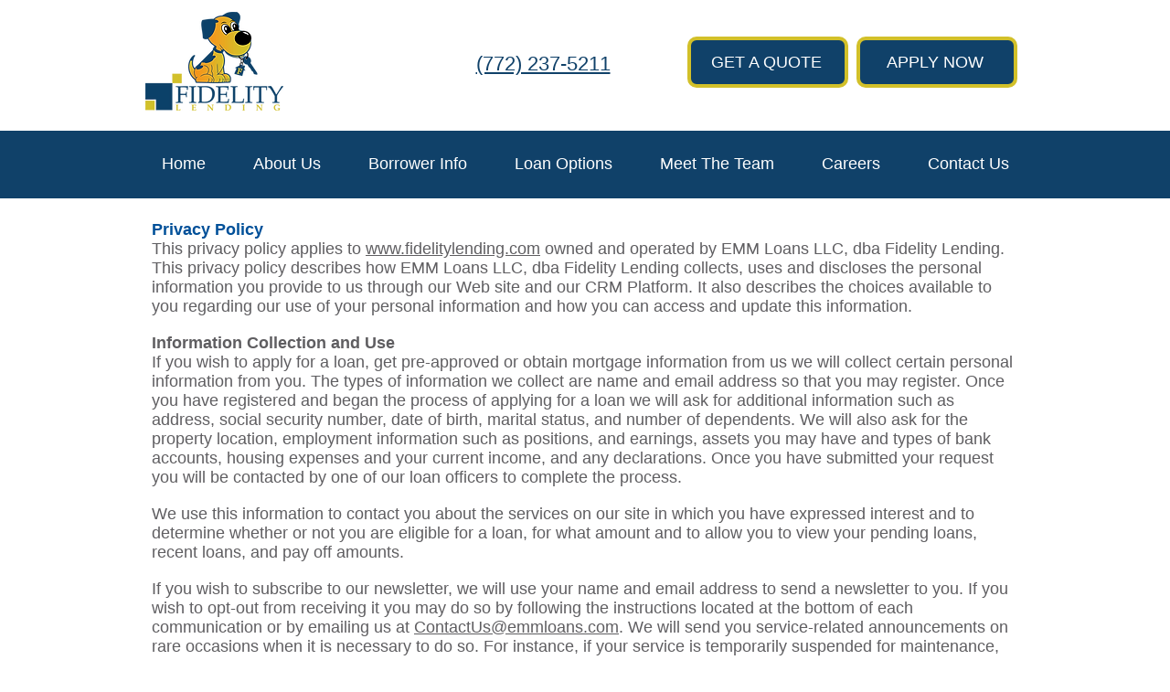

--- FILE ---
content_type: text/html; charset=UTF-8
request_url: https://app.bankingbridge.com/embed/api?app_key=1614395264
body_size: 2869
content:
<!DOCTYPE html>
<html lang="en-US">
<head>
    <meta charset="utf-8">
    <meta http-equiv="X-UA-Compatible" content="IE=edge">
    <title>Fidelity Lending | Get A Quote</title>

                    <!-- Google tag (gtag.js) -->
        <script async src="https://www.googletagmanager.com/gtag/js?id=G-8XWTZJ0BNV"></script>
        <script>
            window.dataLayer = window.dataLayer || [];
            function gtag(){dataLayer.push(arguments);}
            gtag('js', new Date());

            gtag('config', 'G-8XWTZJ0BNV');
        </script>
    
</head>
<body id="embed-body" class="type-api webp" style="display: none">


<div id="blocking-modal"></div>
<script src="https://cdn.bankingbridge.com/assets/external/content.js" type="text/javascript" charset="utf-8"></script>
    <script>
        window.BB.setConfig({
            app_key: "1614395264",
            bbToken: "18c52d94a0e7072056d54a0af41a6f8a27488ab5",
            widgetType: "api",
            exposeAPI: true,
            globalExitPopUpEnable: false,
            xloid: 9858,
            source: "external_widget",
            applicationLink: "https://christopherflaherty.emm-pos.com/",
            accentColor: "#005099",
            accentColorLite: "#b3cbe1",
            secondaryAccentColor: "#f44336",
            serverPath: "https://cdn.bankingbridge.com/assets/external/",
            leadCapture: false,
            leadCaptureType: 'Internal',
            pricingCardAction: {name:'mortCalc'},
            lo: {"loid":9858,"updated":"1757950156","about_me":"<p>Christopher Flaherty is a loan officer who knows that buying or refinancing a home is the biggest financial decision of their clients' lives.&nbsp;<\/p>\n<p>They make a point of consulting with their clients throughout the entire loan process, so they are well-educated and active participants in the transaction.&nbsp;<\/p>\n<p>They have an extensive background in all facets of mortgage lending and assisting their clients with many different needs, whether they are a homebuyer looking to purchase a new home or current homeowners looking to benefit from refinancing. Their expertise includes Conventional, Jumbo, FHA, VA, USDA, and Renovation loans.<\/p>\n<p>They also make a point of keeping up with the latest financial and industry trends, as well as state and federal regulatory requirements, so they can serve as an informed advocate for their clients.<\/p>\n<p>Their focus is on not merely getting their clients a loan, but finding the best loan for them.<\/p>\n","about_bank":"","mobile_phone":"(772) 919-5020","direct_phone":"","office_phone":"(772) 621-2477","facebook_link":"","linkedin_link":"","website_link":"","office_street_addr":"1497 SW Martin Downs Blvd, Suite 201","office_city":"Palm City","office_state":"FL","office_lat":"0","office_long":"0","title":"Vice President, Retail Sales","office_zipcode":"34990","special_disclosure_link":"","branch_nmls":"1687566","nmls":"385933","first_name":"Christopher","last_name":"Flaherty","preferred_email":"","app_link":"https:\/\/christopherflaherty.emm-pos.com\/","phone":"(772) 919-5020","calendar_link":"","youtube_link":"","instagram_link":"","notification_settings":[],"google_place_id":"","zillow_reviews_enable":"1","name":"Christopher Flaherty","uid":"9858","created":1689003670,"org_id":2031277,"email":"chris@fidlend.com","brand_nmls":"1687566","nid":"9858","external":false,"logo":"https:\/\/app.bankingbridge.com\/sites\/default\/files\/2031463_logo.jpg","disclaimer":"Rate lock period is 30 days. The details listed are for informational purposes only. It is provided to assist you in determining an estimate of lender fees that may be present and an estimate of your proposed monthly mortgage payment. There are other costs you will incur, not associated with the lender fees. These costs are paid to third parties involved and are standard in all mortgage transactions, such as title\/attorney costs, appraisal, taxes and escrows. You will receive an official Loan Estimate after applying, which will provide you with a detailed breakdown of all closing costs.  Branch NMLS: 1687566. Rates are accurate as of December 28, 2025.","picture":"https:\/\/app.bankingbridge.com\/sites\/default\/files\/chris%40fidlend.com_avatar.jpg","bank":"Fidelity Lending","bank_nid":"2031463","non_bank":true,"credit_union":false,"position":"Vice President, Retail Sales","pricing_status":"inactive","crm_id":"22196663","crm_type":"total_expert","active":true,"roles":["loan officer"],"brand_admin":false,"notifications_enabled":true,"sms_allowed":false},
            rateflow_id: null,
            facebook_app_id: 2000960486688371,
                           custom_params:[{"key":"utm_*","scope":"lead"},{"key":"gclid","scope":"lead"}],
                        headerImg: 'https://cdn.bankingbridge.com/assets/external/assets/hdrbg4.jpg',
            autoSlide: false,
            disableCalcCards: false,
            jornayaId: "",
            disclaimers:{
                general: `Rate lock period is 30 days. The details listed are for informational purposes only. It is provided to assist you in determining an estimate of lender fees that may be present and an estimate of your proposed monthly mortgage payment. There are other costs you will incur, not associated with the lender fees. These costs are paid to third parties involved and are standard in all mortgage transactions, such as title/attorney costs, appraisal, taxes and escrows. You will receive an official Loan Estimate after applying, which will provide you with a detailed breakdown of all closing costs.  Branch NMLS: 1687566. Rates are accurate as of December 28, 2025.`,
                payment_details: `Rate lock period is 30 days. The details listed are for informational purposes only. It is provided to assist you in determining an estimate of lender fees that may be present and an estimate of your proposed monthly mortgage payment. There are other costs you will incur, not associated with the lender fees. These costs are paid to third parties involved and are standard in all mortgage transactions, such as title/attorney costs, appraisal, taxes and escrows. You will receive an official Loan Estimate after applying, which will provide you with a detailed breakdown of all closing costs. `,
                lead_capture: `Rate lock period is 30 days. The details listed are for informational purposes only. It is provided to assist you in determining an estimate of lender fees that may be present and an estimate of your proposed monthly mortgage payment. There are other costs you will incur, not associated with the lender fees. These costs are paid to third parties involved and are standard in all mortgage transactions, such as title/attorney costs, appraisal, taxes and escrows. You will receive an official Loan Estimate after applying, which will provide you with a detailed breakdown of all closing costs. `,
                loan_calc: `Rate lock period is 30 days. The details listed are for informational purposes only. It is provided to assist you in determining an estimate of lender fees that may be present and an estimate of your proposed monthly mortgage payment. There are other costs you will incur, not associated with the lender fees. These costs are paid to third parties involved and are standard in all mortgage transactions, such as title/attorney costs, appraisal, taxes and escrows. You will receive an official Loan Estimate after applying, which will provide you with a detailed breakdown of all closing costs. `,
                third_party_fees: `Third-party fees are set by the service provider and not by the mortgage lender. You may have the option to shop for lower cost.`
            },
            extraDetails:{
                                                                                                                    officePhone: "(772) 621-2477",
                                                    mobilePhone: "(772) 919-5020",
                              officeAddress: {
                streetAddress: '1497 SW Martin Downs Blvd, Suite 201',
                city: 'Palm City',
                state: 'FL',
                                zipcode: '34990'
                              }
            },
            widgets: {
              aboutBoxes: false,
              mountInlineRateTable: false,
              mountSimpleCalc: false,
              mountInlineCalc: false,
              mountInlineAffordCalc: false,
              mountInlineLeadWorkflow: false,
              mountInlineContactForm: false,
              loReviews: false,
              brandReviews: false,
              pricingGrid: false,
              showSubscriptionCta: false
            }
        });
    </script>

<!-- Container Query Polyfill (https://github.com/GoogleChromeLabs/container-query-polyfill) -->
<script src="https://cdn.jsdelivr.net/npm/container-query-polyfill@1/dist/container-query-polyfill.modern.js"></script>
</body>
</html>


--- FILE ---
content_type: text/html; charset=UTF-8
request_url: https://app.bankingbridge.com/external/global_modal?app_key=1614395264
body_size: 960
content:

<!DOCTYPE html>
<html lang="en-US">
<head>
  <meta charset="utf-8">
  <meta http-equiv="X-UA-Compatible" content="IE=edge">
  <title>Fidelity Lending | Get A Quote | Global Modal</title>
  <link rel="preload" href="https://cdn.bankingbridge.com/assets/external/global-modal.css" as="style" onload="this.onload=null;this.rel='stylesheet'">
  <noscript><link rel="stylesheet" href="https://cdn.bankingbridge.com/assets/external/global-modal.css"></noscript>
  <link rel="preconnect" href="https://fonts.googleapis.com">
  <link rel="preconnect" href="https://fonts.gstatic.com" crossorigin>
  <link href="https://fonts.googleapis.com/css2?family=Inter:ital,opsz,wght@0,14..32,100..900;1,14..32,100..900&family=Open+Sans:ital,wght@0,300..800;1,300..800&display=swap" rel="stylesheet">
  
                <!-- Google tag (gtag.js) -->
        <script async src="https://www.googletagmanager.com/gtag/js?id=G-8XWTZJ0BNV"></script>
        <script>
            window.dataLayer = window.dataLayer || [];
            function gtag(){dataLayer.push(arguments);}
            gtag('js', new Date());

            gtag('config', 'G-8XWTZJ0BNV');
        </script>
    
            <script type="text/javascript">
            (function(c,l,a,r,i,t,y){
                c[a]=c[a]||function(){(c[a].q=c[a].q||[]).push(arguments)};
                t=l.createElement(r);t.async=1;t.src="https://www.clarity.ms/tag/"+i;
                y=l.getElementsByTagName(r)[0];y.parentNode.insertBefore(t,y);
            })(window, document, "clarity", "script", "nkjcmajf2c");
        </script>
    </head>
<body class="webp">
  <script src="https://cdn.bankingbridge.com/assets/external/global-modal.js" type="text/javascript" charset="utf-8"></script>
  <script type="text/javascript" src="https://maps.googleapis.com/maps/api/js?key=AIzaSyAQEKLL_LtZfo1jzQ-ESPbap0JK0kAJpwE&libraries=places&loading=async&callback=Function.prototype" async></script>
</body>
</html>

--- FILE ---
content_type: text/css
request_url: https://cdn.bankingbridge.com/assets/external/global-modal.css
body_size: 50713
content:
.bar{min-height:72px;padding:24px;width:100%}.bar.is-closed{height:0;min-height:0;overflow:hidden;padding:0}.bar.accent-bg-color{color:#fff}.arrow-icon.right{filter:blur(0);transform:rotate(270deg)}.arrow-icon.left{filter:blur(0);transform:rotate(90deg)}.arrow-icon.top{filter:blur(0);transform:rotate(180deg)}[role=alert]+[role=alert]{margin-top:-.5rem}.notDot{list-style-type:none}.customIcon{margin:var(--base-spacing-smaller)}.row-list{align-items:center;display:flex;flex-wrap:wrap;justify-content:center;margin:0;padding:var(--base-spacing) 0;width:100%}@media(min-width:767px){.row-list{display:flex;padding:0}}.row-list li{align-items:center;display:flex;justify-content:center;margin:0 auto;padding:0 0 var(--base-spacing);white-space:nowrap}@media(min-width:480px){.row-list li{justify-content:flex-start;width:245px}}@media(min-width:xs){.row-list li{justify-content:flex-start;width:245px}}@media(min-width:767px){.row-list li{height:72px;justify-content:center;padding:0 var(--base-spacing);width:auto}}.chevron{display:inline-block;height:13px;position:relative;transition:transform .15s var(--transition-timing-function);width:13px}.chevron:after,.chevron:before{background-color:var(--dark-color);border-radius:10px;content:"";display:inline-block;height:.125rem;position:absolute;top:50%;width:60%}.chevron.is-light:after,.chevron.is-light:before{background-color:var(--accent-color-lite)}.chevron.is-primary:after,.chevron.is-primary:before{background-color:var(--accent-color)}.chevron.is-bold:after,.chevron.is-bold:before{height:3px}.chevron.is-bold:before{width:68%}.chevron.right{transform:rotate(270deg)}.chevron.left{transform:rotate(90deg)}.chevron.top{transform:rotate(180deg)}.chevron:before{left:0;transform:rotate(45deg)}.chevron:after{right:0}.chevron.is-active:before,.chevron:after{transform:rotate(-45deg)}.chevron.is-active:after{transform:rotate(45deg)}.is-animated.chevron:after,.is-animated.chevron:before{transition:transform .15s var(--transition-timing-function)}.tabs{list-style:none;margin:0;overflow:auto;overscroll-behavior-x:contain;padding:0;scroll-snap-type:both mandatory;width:100%}.tabs__tab{cursor:pointer;line-height:1;padding:var(--base-spacing-smaller);position:relative;scroll-snap-align:center start;scroll-snap-stop:always;white-space:nowrap;z-index:11}.tabs__tab:after{background-color:var(--accent-color);bottom:0;content:"";height:3px;left:50%;opacity:0;position:absolute;right:50%;transition:opacity .25s var(--transition-timing-function),left .25s var(--transition-timing-function),right .25s var(--transition-timing-function);z-index:1}.tabs__tab.active:after,.tabs__tab:hover:after{left:0;opacity:1;right:0}.tabs__tab:hover .tabs__tab-label{color:var(--accent-color-hover)}.tabs__tab:focus{outline:1px dotted var(--accent-color);outline-offset:-2px}.tabs__tab.active .tabs__tab-label{color:var(--accent-color)}.tabs__tab-label{font-size:1rem;font-weight:600}.star-loader{position:relative}.star-loader__front{position:relative;z-index:2}.star-loader__front svg{opacity:0}.star-loader__back{color:#ddd;position:absolute;top:0;z-index:1}.review-block-loader{display:grid;gap:24px;grid-template-columns:1fr}.review-block-loader[data-items="2"]{grid-template-columns:repeat(2,1fr)}.review-block-loader[data-items="3"]{grid-template-columns:repeat(3,1fr)}.review-block-loader[data-items="4"]{grid-template-columns:repeat(4,1fr)}.review-block-loader[data-items="5"]{grid-template-columns:repeat(5,1fr)}.review-block-loader[data-items="6"]{grid-template-columns:repeat(6,1fr)}.review-block-loader__item{background-color:#fff;border:1px solid #eee;border-radius:var(--border-radius);height:262px;padding:24px;position:relative}.review-block-loader__footer.loading-placeholder--animated-background{bottom:24px;position:absolute;right:24px}.lead-workflow-loader{background-color:#fff;border-radius:var(--border-radius-2xl);height:600px;max-width:900px;padding:0 var(--base-spacing)}.is-standalone .wizard--inline .lead-workflow-loader{border:1px solid #eee;height:650px}@media(min-width:767px){.is-standalone .wizard--inline .lead-workflow-loader{box-shadow:0 8px 18px 10px #0000000d}}.lead-workflow-loader__header{padding-top:80px}.loading-placeholder.lead-workflow-loader__header-title{margin:0 auto;max-width:375px}.loading-placeholder.lead-workflow-loader__header-subtitle{margin:var(--base-spacing-small) auto 0;max-width:190px;opacity:.45}.lead-workflow-loader__content{display:flex;gap:var(--base-spacing-big);margin:128px 24px 0;max-width:700px}@media(min-width:767px){.lead-workflow-loader__content{margin-left:auto;margin-right:auto}}.lead-workflow-loader__content-block{flex:1}.lead-workflow-loader__footer{align-items:center;display:flex;gap:var(--base-spacing-big);margin:128px 32px 0;max-width:500px}@media(min-width:767px){.lead-workflow-loader__footer{margin-left:auto;margin-right:auto}}.lead-workflow-loader__footer-item{flex:1}.lead-workflow-loader__footer-item .loading-placeholder+.loading-placeholder{margin:var(--base-spacing) auto 0;opacity:.45}.datagrid__loader{background:#d9d9d9;border-radius:var(--border-radius-skeleton);height:24px;margin:0 16px}@keyframes ani-v{0%{opacity:0}50%{opacity:1}to{opacity:0}}.datagrid__row{animation:ani-v 3s ease;animation-fill-mode:forwards;animation-iteration-count:infinite;min-height:74px;opacity:0;overflow:hidden;position:relative}.datagrid__row:first-child{animation-delay:0s}.datagrid__row:nth-child(2){animation-delay:.5s}.datagrid__row:nth-child(3){animation-delay:1s}.datagrid__row:nth-child(4){animation-delay:1.5s}.datagrid__row:nth-child(5){animation-delay:2s}.datagrid__row:nth-child(6){animation-delay:2.5s}.datagrid__row:nth-child(7){animation-delay:3s}.datagrid__row:nth-child(8){animation-delay:3.5s}.datagrid__row:nth-child(9){animation-delay:4s}.datagrid__row:nth-child(10){animation-delay:4.5s}@keyframes ani-h{0%{background-position:-100% 0}to{background-position:100% 0}}.datagrid__row:before{animation-duration:3.5s;animation-iteration-count:infinite;animation-name:ani-h;animation-timing-function:linear;background:linear-gradient(90deg,#ccc 2%,#666 18%,#ccc 33%);background-size:50%;content:"";height:100%;mix-blend-mode:overlay;position:absolute;width:100%}.rates-block{margin:0 -24px;padding:24px 24px 8px;position:relative}.rates-block .pricing-scroll{margin-left:-24px;margin-right:-24px;padding:0}.rates-block .pricing-scroll__rt .in-middle .simple-slides__arrow.is-prev{left:var(--base-spacing-medium-negative)}.rates-block .pricing-item{max-width:100%}.rates-block .pricing-item small{font-size:.875rem}.rates-block .pricing-item .dot-separator{display:inline-block;font-size:.5rem;padding:0 var(--base-spacing-smaller)}.rates-block .pricing-item .is-fees{white-space:nowrap}.rates-block .pricing-item .is-fees .pricing-item__label{display:inline-block}.rates-block .pricing-item .is-tp strong{display:block}.rates-block .pricing-item__points{display:inline-block;font-size:.8125rem;position:relative;top:1px}.rates-block .pricing-scroll__inner{margin:0;max-width:100vw}.rates-block .pricing-scroll__container .pricing-item:first-child{margin-left:24px}.rates-block .is-row .details-btn{min-width:110px}.rates-toolbar__cal{padding-bottom:8px}.rates-toolbar__cal-label{border-bottom:1px dashed var(--title-color);color:var(--title-color);display:inline-block;font-size:.875rem;margin-left:16px;margin-right:32px}.rates-block__time{margin-top:16px}.rate-table__time,.rates-block__time{font-size:.75rem;font-weight:600;text-align:right}.rate-table__time{margin-top:var(--base-spacing-small-negative);padding-bottom:16px;padding-right:16px}@media(min-width:767px){.rate-table__time{padding-right:24px}}.rt-toolbar{container-name:rt-toolbar;container-type:inline-size}@media(min-width:767px){.rt-toolbar{align-items:center;display:flex}.bt-body .rt-toolbar{display:block}}@media(min-width:992px){.bt-body .rt-toolbar{display:flex}}.rt-subscribe-btn.button{font-size:.875rem;font-weight:600;margin-left:auto;padding:0;width:52px}.rt-subscribe-btn-wrapper.tooltip-wrapper{display:none}.rt-subscribe-btn-wrapper.tooltip-wrapper.tooltip-wrapper.no-icon{margin-left:auto;padding-top:24px}@container rt-toolbar (min-width: 760px){.rt-subscribe-btn-wrapper.tooltip-wrapper,.rt-subscribe-btn-wrapper.tooltip-wrapper .tooltip-trigger{display:block}}.rt-subscribe-btn-wrapper.tooltip-wrapper+.sort-by{margin-left:0}@media(min-width:767px){.rt-subscribe-btn-wrapper.tooltip-wrapper+.sort-by{margin-left:auto}}@container rt-toolbar (min-width: 760px){.rt-subscribe-btn-wrapper.tooltip-wrapper+.sort-by{margin-left:8px}}.lead-workflow-end-step-loader__highlight{background:#fff;border:1px solid var(--border-color);border-radius:var(--border-radius);position:relative}.lead-workflow-end-step-loader{padding:var(--base-spacing-big) var(--base-spacing) var(--base-spacing)}@media(min-width:767px){.lead-workflow-end-step-loader{padding-left:var(--base-spacing-big);padding-right:var(--base-spacing-big)}}@media(min-width:992px){.lead-workflow-end-step-loader{padding-left:var(--base-spacing-bigger);padding-right:var(--base-spacing-bigger)}}.lead-workflow-end-step-loader:before{background:#f8f6f1;border-radius:var(--border-radius-2xl) var(--border-radius-2xl) 0 0;content:"";display:block;height:176px;left:0;position:absolute;top:0;width:100%;z-index:1}.lead-workflow-end-step-loader .wizard-end__header{position:relative;z-index:2}.is-sm-wrapper .lead-workflow-end-step-loader{padding-left:var(--base-spacing-big);padding-right:var(--base-spacing-big)}.lead-workflow-end-step-loader__header{padding:var(--base-spacing-big) 0}.no-results .lead-workflow-end-step-loader__header{padding:var(--base-spacing-bigger) 0}.lead-workflow-end-step-loader__header .lead-workflow-end-step-loader__cta{border-radius:50px;margin:var(--base-spacing-medium) auto 0;max-width:220px}.lead-workflow-end-step-loader__header .lead-workflow-end-step-loader__title,.wizard-end__no-results-footer .lead-workflow-end-step-loader__title{margin:0 auto;max-width:527px}.lead-workflow-end-step-loader__header .lead-workflow-end-step-loader__subtitle,.wizard-end__no-results-footer .lead-workflow-end-step-loader__subtitle{margin:var(--base-spacing-small) auto 0;max-width:85%}@media(min-width:767px){.lead-workflow-end-step-loader__header .lead-workflow-end-step-loader__subtitle,.wizard-end__no-results-footer .lead-workflow-end-step-loader__subtitle{max-width:410px}}.wizard-end__no-results-footer{margin-top:var(--base-spacing-big)}@media(min-width:992px){.wizard-end__no-results-footer{margin-top:var(--base-spacing-bigger)}}.lead-workflow-end-step-loader__ctas{margin:auto;max-width:468px}.lead-workflow-end-step-loader__highlight{background-color:#f8f6f1;min-height:74px;padding:var(--base-spacing)}.lead-workflow-end-step-loader .lead-workflow-end-step-loader__cta{border-radius:50px;max-width:220px}.lead-workflow-end-step-loader .rate-table-skeleton__rows{margin-bottom:var(--base-spacing-big)}@media(min-width:992px){.lead-workflow-end-step-loader .rate-table-skeleton__rows{margin-bottom:var(--base-spacing-bigger);margin-top:var(--base-spacing-bigger)}}.lead-workflow-end-step-loader__footer-item{display:flex;flex-direction:column;height:178px}.lead-workflow-end-step-loader__footer-item .lead-workflow-end-step-loader__cta{margin-top:auto}.lead-workflow-end-step-loader__resume{display:flex;justify-content:space-between;margin-top:var(--base-spacing-big)}.lead-workflow-end-step-loader__resume-item{display:flex;justify-content:space-between;max-width:232px;width:100%}.lead-workflow-end-step-loader__resume-item .loading-placeholder{margin-bottom:var(--base-spacing)}.lead-workflow-end-step-loader__resume-col-main{max-width:120px;width:100%}.lead-workflow-end-step-loader__resume-col-secondary{max-width:54px;width:100%}@media(min-width:767px){.rate-table-skeleton__header{display:flex;justify-content:space-between}}.rate-table-skeleton__header-title{display:none}@media(min-width:767px){.rate-table-skeleton__header-title{display:block;width:375px}}.rate-table-skeleton__header-rating{display:flex;flex-direction:row-reverse;justify-content:center;margin-left:auto}@media(min-width:767px){.rate-table-skeleton__header-rating{justify-content:flex-end}}.rate-table-skeleton__header-rating .star-loader{margin-right:8px}@media(min-width:767px){.rate-table-skeleton__header-rating{align-items:end;flex-direction:column;width:188px}.rate-table-skeleton__header-rating .star-loader{margin-right:0;margin-top:16px}}.rate-table-skeleton__filters{display:grid;grid-template-columns:repeat(2,1fr)}.rate-table-skeleton__filters .rate-table-skeleton__filter:nth-child(3),.rate-table-skeleton__filters .rate-table-skeleton__filter:nth-child(4){display:none}@media(min-width:767px){.rate-table-skeleton__filters{grid-template-columns:repeat(4,1fr)}.rate-table-skeleton__filters .rate-table-skeleton__filter:nth-child(3),.rate-table-skeleton__filters .rate-table-skeleton__filter:nth-child(4){display:block}}.rate-table-skeleton__header+.rate-table-skeleton__filters{margin-top:48px}@media(min-width:767px){.rate-table-skeleton__header+.rate-table-skeleton__filters{margin-top:96px}}.rate-table-skeleton__rows{margin-top:32px}@media(min-width:992px){.rate-table-skeleton__rows{margin-top:74px}}.rate-table-skeleton__reviews{margin-top:48px}@media(min-width:992px){.rate-table-skeleton__reviews{margin-top:96px}}.box{background:#fff;border:1px solid var(--border-color);border-radius:var(--border-radius);padding:0;position:relative}.box.has-shadow{box-shadow:var(--box-shadow)}.box.has-gutter{padding:24px}.box+.box{margin-top:24px}.box__title{color:#494949;font-size:18px;font-weight:600}.box__small-title{color:var(--gray-color);font-size:10px;font-weight:700;text-transform:uppercase}.box__image{margin:20px 0;max-width:200px}.box__image img{display:block;margin:0 auto;max-width:100%}.box_side-image{float:right;margin:-14px 20px 20px}.box__content{padding:16px 0;position:relative}.box__content .header-component{padding-left:0}.box__content p{font-size:1rem;line-height:26px;margin:0}.box__content p[data-expandable]{margin:0 8px;max-height:120px}.box__content p[data-expandable].expanded{max-height:100%}#inline-affordability-calculator .box__content{padding-bottom:40px}@media(max-width:766px){#inline-affordability-calculator .box__content{order:2}}.box__links{margin:20px 0}.box__links a:not(.button){display:block;margin:5px 0}.box__list{list-style:none;margin:20px 0;padding:0}.box__list li{display:flex;margin:5px 0}.box__list-label{flex:1 1 100px;font-weight:700}.box__list-content{flex:2 1 100%}.box__share{margin:15px 0 10px}.box__share-icon{display:inline-block}.box__share-icon+.box__share-icon{margin-left:5px}.box__separator{background:#ddd;border:0;display:block;height:1px;margin:5px 0;width:100%}.box--small-gutter .box__content{padding:8px 16px}.box--small-gutter .calc-body .box__content,.box--small-gutter .header-component+.box__content{padding-top:0}.box--no-gutter .box__content{padding:0}.box__side{display:flex;flex:1;height:100%;order:2;padding:24px}@media(min-width:767px){.box__side{max-width:265px}}.box__side--light{background:#e5f5ff;border-left:1px solid #ddd}.box__side__image{background:#fff;border-radius:10px;height:184px;text-align:center;width:216px}.box__side__image img{height:auto;width:168px}.box--color-top-border{border-top:5px solid var(--accent-color)}.box--color-top-border:before{background:#fff;content:"";height:2px;left:0;position:absolute;top:0;width:100%}.box--color-top-border-dark-gray{border-top-color:#a09d9d}.box--color-top-border-gray{border-top-color:#d0d0d0}.box__loader{align-items:center;background:#fffc;border-radius:var(--border-radius);bottom:0;display:flex;left:0;position:absolute;right:0;top:0;z-index:10}.box__header--group{margin:0 8px 16px;padding:16px 0}.box__header--group-has-bg{border-bottom:2px solid #ddd;padding-bottom:20px;padding-left:60px;padding-top:30px}.box__header--group-calculator{background:url(/assets/external/assets/mort_calc.svg) no-repeat left 29px;background-size:43px auto}.box__header--group h2{margin:5px 0}.box__header--group p{color:#494949;font-size:20px;line-height:1.2;margin:0}.box.box--color-top-border .box__header{background:#fff}.box__footer{align-items:center;border-top:1px solid var(--box-inner-line-color);display:flex;justify-content:center;padding:16px;width:100%}.box__footer a{cursor:pointer;font-size:16px;font-weight:600}.box__footer a.button{color:#fff;font-weight:500}.box__footer.toggle-content{border-top-color:#fff;padding:0;position:relative}.box__footer.toggle-content:before{background:linear-gradient(180deg,#fff0,#fff);content:"";display:block;height:100px;pointer-events:none;position:absolute;top:-117px;transition:background .4s var(--transition-timing-function);width:100%}.box__content.expanded+.box__footer.toggle-content:before{background:linear-gradient(180deg,#fff0,#fff0);transition:background .4s var(--transition-timing-function)}.quote-group-skeleton__items{display:grid;gap:24px;grid-template-columns:258px;overflow:hidden}.quote-group-skeleton__items[data-items="2"]{grid-template-columns:repeat(2,258px)}.quote-group-skeleton__items[data-items="3"]{grid-template-columns:repeat(3,258px)}.quote-group-skeleton__items[data-items="4"]{grid-template-columns:repeat(4,258px)}.quote-group-skeleton__items[data-items="5"]{grid-template-columns:repeat(5,258px)}.quote-group-skeleton__items[data-items="6"]{grid-template-columns:repeat(6,258px)}.quote-group-skeleton__item{background-color:#fff;border:1px solid #eee;border-radius:var(--border-radius);height:321px;padding:24px;position:relative;width:258px}.is-compar¡son-wrapper .quote-group-skeleton__item:first-child{border:0}.quote-group-skeleton__item.is-compar¡son{height:528px}.quote-group-skeleton__item>div.tw-flex{margin-bottom:16px}.quote-group-skeleton__extra_items{margin-top:12px;max-height:145px}.quote-group-skeleton__extra_items>div.tw-flex{margin-bottom:13px}.dashboard-cards-skeleton{height:275px;width:668px}.dashboard-cards-skeleton__header{height:75px}.dashboard-lo-block-skeleton{height:275px}.card{background:#fff;border:1px solid var(--border-color);border-radius:var(--border-radius);box-shadow:var(--box-shadow);margin-bottom:24px;padding:16px 24px;position:relative}.card.card--border-left{border-left:4px solid var(--accent-color)}.card.card--border-left:before{background:#fff;content:"";height:100%;left:0;position:absolute;top:0;width:3px}.card.card--border-top{border-top:5px solid var(--accent-color)}.card.card--border-top:before{background:#fff;content:"";height:2px;left:0;position:absolute;top:0;width:100%}.card__loader{align-items:center;background:#fffc;border-radius:var(--border-radius);bottom:0;display:flex;left:0;position:absolute;right:0;top:0;z-index:10}.card__loader.no-bg{background:#0000}.card__header{margin:16px 0}.card__footer{margin:0 -24px -16px}.card__footer.toggle-content{align-items:center;display:flex;justify-content:center;padding:8px;position:relative}.card__footer.toggle-content .button{font-size:.875rem;padding:8px}.card__footer.toggle-content:before{background:linear-gradient(180deg,#fff0,#fff);content:"";display:block;height:100px;pointer-events:none;position:absolute;top:-100px;transition:background .4s var(--transition-timing-function);width:100%}.card__content.expanded+.card__footer.toggle-content:before{background:linear-gradient(180deg,#fff0,#fff0);transition:background .4s var(--transition-timing-function)}.chart-skeleton{position:relative}.chart-skeleton .chart__legend{justify-content:space-evenly;margin-top:var(--base-spacing-big)}.chart-skeleton_lines{height:270px;position:absolute;top:11px;width:100%}.chart-skeleton_lines.has-title{top:63px}.chart-skeleton_lines>div{margin-top:var(--base-spacing-big)}.chart-skeleton_cols{align-items:flex-end;display:flex;justify-content:space-between;padding-left:52px;padding-right:8px}@media(min-width:992px){.chart-skeleton_cols{padding-left:96px;padding-right:64px}}.chart-skeleton__x{margin-top:var(--base-spacing-big);padding-left:88px}@media(min-width:992px){.chart-skeleton__x{padding-left:117px}}.button{align-items:center;background:var(--accent-color);border:1px solid var(--accent-color);border-radius:var(--btn-border-radius);box-shadow:0 4px 4px 0 rgba(0,0,0,.251);color:#fff;cursor:pointer;display:inline-flex;font-family:var(--font-family-alt);font-size:var(--font-size-lg);font-weight:500;height:49px;justify-content:center;outline:0;padding:0 20px;position:relative;text-align:center;transition:all .4s var(--transition-timing-function);width:100%}.button.is-default:not(.hover\:accent-bg-color):not(.btn-group__btn):hover{background-color:var(--accent-color-hover);border-color:var(--accent-color-hover);color:#fff}.button.hover\:accent-bg-color:hover{color:#fff}.button:not(.button--link):hover{text-decoration:none}.button:focus{outline:none}.button:focus-visible{box-shadow:0 2px 5px 0 #00000080}.button--flat{background:none;border:0;color:var(--accent-color)}.button--flat,.button--no-shadow{box-shadow:none}.button--hover-shadow:hover{box-shadow:0 2px 5px 0 #00000080}.button--outline{background:#fff;box-shadow:none;color:var(--accent-color)}.button--outline.button{border-color:var(--btn-outline-border)}.button--outline.no-bg{background-color:#0000}.button--outline:hover{background-color:var(--btn-secondary-bg);color:var(--accent-color)}.button--outline.is-active{border-color:var(--accent-color)}.button--outline.is-active,.button--outline.is-active:hover{background-color:var(--accent-color-alpha-90)}.button--outline.accent-color__secondary:hover{background-color:var(--secondary-accent-color)}.button--adapt,.button--inline{width:auto}.button--inline{display:inline-block}.button--link{background:none;border-width:0;box-shadow:none;color:var(--accent-color);font-size:1rem;height:auto;padding:0}.button--link:hover{background:none;color:var(--accent-color-lite)}.button--link.button--outline-h:hover{border-width:1px;text-decoration:none}.button--link:focus-visible{box-shadow:none;outline:1px dotted}.button--link.button--lite{background:none;border-width:0;color:var(--accent-color-lite)}.button--link.button--lite:hover{background:none;border-width:0;color:#fff}.button--cta{background:var(--accent-color);border:1px solid var(--accent-color)}.button--cta:hover{background-color:var(--accent-color-hover)!important}.button.button--success{background:var(--success-color);border-color:var(--success-color)}.button.button--success.button--link{background:#0000;border-color:#0000;color:var(--success-color)}.button.button--success.button--link.button--outline-h:hover{border-color:var(--success-color)}.button.button--success.button--outline{background:#0000;border-color:var(--success-color);color:var(--success-color)}.button.button--success.button--outline:hover{background:var(--success-color);color:#fff}.button--pill{border-radius:50px}.button--md{font-size:.875rem;height:40px;line-height:1.125rem;padding:0 16px}.button--2xl,.button--xl{font-size:var(--font-size-lg);height:55px;line-height:var(--font-size-lg)}.button--2xl.button--pill,.button--xl.button--pill{border-radius:50px}.button--2xl{border-radius:12px;font-weight:600;height:60px}.button--sm{font-size:var(--font-size-sm);height:30px;line-height:1rem;padding:0 var(--base-spacing-small)}.button--sm:not(.button--link){border-width:1px}.button--lite{background-color:var(--btn-secondary-bg);border-color:var(--btn-secondary-bg);color:var(--dark-color)}.button--lite:hover{background-color:var(--btn-secondary-bg-hover);border-color:var(--btn-secondary-bg-hover);color:var(--dark-color)}.button--white{background-color:#fff;border-color:#fff;color:var(--dark-color)}.button--white:hover{background-color:var(--btn-secondary-bg-hover);border-color:var(--btn-secondary-bg-hover);color:var(--dark-color)}.button--black{background-color:#000;border-color:#000;color:#fff}.button--black:hover{background-color:var(--dark-color);border-color:var(--dark-color);color:#fff}@media(max-width:766px){.button{font-size:.875rem}.button--md,.button--sm{font-size:.75rem}.button--link{font-size:.875rem}.button--2xl,.button--xl{font-size:1rem}}#disclaimer-button-wrapper{margin:0 auto 20px;max-width:350px;text-align:center}.button__spinner{font-size:.45rem;position:relative;top:2px}.button.button--alt{background:#e8ecf1;border-color:#e8ecf1;color:#000}.button.button--alt:hover{background-color:var(--accent-color);border-color:var(--accent-color);color:#fff}.button--off .button[disabled],.button[disabled]{pointer-events:none}.button[disabled]{background-color:var(--btn-disabled-color);border-color:var(--btn-disabled-color)}.st__tab{box-shadow:inset 0 -3px #0000;cursor:pointer;padding-bottom:.875rem;padding-top:.875rem;text-decoration:none!important;transition:box-shadow .4s var(--transition-timing-function)}.st__tab:focus-visible{outline:1px dotted var(--accent-color)}.st__tab-label{color:var(--dark-color);font-size:.875rem;font-weight:600;line-height:1;transition:color .4s var(--transition-timing-function)}.st__tab.is-active,.st__tab:hover{box-shadow:0 -3px var(--accent-color) inset}.st__tab.is-active .st__tab-label,.st__tab:hover .st__tab-label{color:var(--accent-color)}.simple__tab{background-color:#0000;border-radius:3rem;color:var(--gray-color);cursor:pointer;font-size:.875rem;font-weight:600;padding:.75rem 1rem}.simple__tab.is-active{background-color:#f0f0f2;color:var(--dark-color)}.decorated-val{color:var(--dark-color);font-size:1.125rem;font-weight:400;line-height:2rem}.decorated-val.is-bold{font-weight:700}.decorated-val.is-danger{color:#ff5722}.dv__prefix,.dv__suffix{font-size:.6875rem}.dv__prefix{padding-right:1px}.dv__suffix{padding-left:1px}.logo-link-btn{border-color:#a2a4b2;border-radius:var(--border-radius);color:#a2a4b2;font-size:.875rem}.logo-link-btn.button--sm{font-size:.75rem;height:36px}.dot-animation{align-items:center;display:inline-flex;font-size:14px;justify-content:center;line-height:1;position:relative;top:-1px}.dot-animation.all-are-visible .dot-animation__dot,.dot-animation.one-is-visible .dot-animation__dot:first-child,.dot-animation.two-are-visible .dot-animation__dot:not(:nth-child(3)){opacity:1}.dot-animation__dot{opacity:0;transition:opacity .5s ease-in-out}#h-captcha{margin:0 auto}.buttons .is-checked .buttons__icon{border-color:var(--accent-color)}.buttons__label{display:inline-block;font-family:var(--font-family-alt);font-size:.875rem;margin-top:0}.buttons--list .buttons__label{margin-top:0}@media(min-width:767px){.buttons__label{margin-top:16px}}.buttons__icon{background-color:#fff;background-position:50%;background-repeat:no-repeat;background-size:contain;display:block;height:42px;margin:0 8px 0 0;width:48px}.buttons--list .buttons__icon{height:16px;margin:0 16px 0 0;width:16px}@media(min-width:480px){.buttons__icon{margin-right:16px}}@media(min-width:xs){.buttons__icon{margin-right:16px}}.buttons--icons{align-items:flex-start;flex-direction:column;flex-wrap:wrap;margin:0 auto;width:296px}@media(min-width:480px){.buttons--icons{justify-content:center;width:auto}}@media(min-width:xs){.buttons--icons{justify-content:center;width:auto}}@media(min-width:767px){.buttons--icons{flex-direction:row}}@media(min-width:1200px){.buttons--icons{flex-wrap:nowrap}}@media(min-width:767px){.buttons--icons .chevron{display:none}.buttons--icons .buttons__label{margin-top:8px}}.buttons--icons .buttons__item{height:60px;min-width:280px;padding:8px 16px}@media(min-width:767px){.buttons--icons .buttons__item{border-radius:14px;height:125px;margin:0 8px 16px;min-width:145px;padding:8px}.buttons--icons .buttons__icon{height:64px;margin:0 auto;width:104px}}.buttons--list{margin:0 auto}@media(min-width:767px){.buttons--list{min-height:60px}}.buttons__item{background:none;border:1px solid var(--input-border-color);border-radius:10px;cursor:pointer;height:60px;margin:0 auto 16px;max-width:116px;min-width:280px;outline:0;padding:8px 16px;text-align:center;transition:border-color .4s var(--transition-timing-function),box-shadow .4s var(--transition-timing-function);word-break:break-word}.buttons__item.is-last{margin-bottom:0}.buttons__item.is-checked,.buttons__item:hover{border-color:var(--accent-color);box-shadow:0 0 0 1px var(--accent-color)}.buttons__item:focus-visible{outline:1px dotted}.buttons__item:focus-visible.is-checked{border-style:dotted}@media(max-width:480px){.buttons__item{min-width:100%}}@media(max-width:xs){.buttons__item{min-width:100%}}@media(min-width:767px){.buttons__item{margin-left:0;margin-right:0}}.buttons--list .buttons__item{margin:0 auto 16px;max-width:none;width:100%}.buttons--list.flex-md-row .buttons__item{margin-left:0}@media(min-width:767px){.buttons--list.flex-md-row .buttons__item{margin-right:8px;max-width:323px;min-width:323px}}.buttons--list.flex-md-row .buttons__item.is-last{margin-right:0}@media(min-width:767px){.buttons--list.flex-md-row .buttons__item.is-last{margin-left:8px}}.btn-group{margin:0 0 var(--base-spacing)}.btn-group__label{display:block;margin-bottom:var(--base-spacing-small);margin-right:0}.button.btn-group__btn{border-radius:0;font-size:.875rem;font-weight:600}.button.btn-group__btn.is-active:hover{cursor:auto}.button.btn-group__btn:first-child{border-bottom-left-radius:2px;border-right:0;border-top-left-radius:2px}.button.btn-group__btn:last-child{border-bottom-right-radius:2px;border-left:0;border-top-right-radius:2px}.button.btn-group__btn:first-child{border-bottom-left-radius:5px;border-top-left-radius:5px}.button.btn-group__btn:last-child{border-bottom-right-radius:5px;border-top-right-radius:5px}.button.btn-group__btn.button--outline{color:#9ea3a8}.button.btn-group__btn.button--outline:hover{background-color:#fff;border-color:var(--accent-color);color:var(--accent-color)}.button.btn-group__btn.button--outline.is-active{color:var(--accent-color)}.button.btn-group__btn.button--outline.is-active:hover{background-color:var(--accent-color-lite)}.button.btn-group__btn.button--outline:first-child.is-active{box-shadow:inset -1px 0 0 0 var(--accent-color)}.button.btn-group__btn.button--outline:last-child.is-active{box-shadow:inset 1px 0 0 0 var(--accent-color)}.option-buttons{gap:16px}.option-buttons__item{background:#fff;border:3px solid var(--input-border-color);border-radius:12px;cursor:pointer;height:78px;line-height:78px;outline:0;padding:0;text-align:center;transition:border-color .4s var(--transition-timing-function);width:100%}.option-buttons__item.is-checked,.option-buttons__item:hover{border-color:var(--accent-color)}@media(min-width:480px){.option-buttons__item{width:323px}}@media(min-width:xs){.option-buttons__item{width:323px}}.option-buttons__item:focus-visible{outline:1px dotted var(--accent-color)}.option-buttons__icon{height:54px;margin-right:16px;object-fit:cover;width:54px}.is-square .option-buttons__icon{margin-right:0}.radio-group__option{border-radius:32px;color:var(--dark-color);cursor:pointer;font-size:.875rem;margin:0;padding:var(--base-spacing-smaller) 8px}.radio-group__option.is-checked{background-color:var(--dark-color);color:#fff}.radio-group__option input{display:none}.date-picker-range{align-items:center;display:flex;gap:16px}.one-time-code-form__cursor{animation:cursor-blink 1s infinite}.is-typed.is-focused .one-time-code-form__cursor{transform:translate(8px,-50%)}@keyframes cursor-blink{0%,to{opacity:1}50%{opacity:0}}.switch-labeled.is-sm{height:44px}.switch-labeled.is-md{height:54px}.switch-labeled.is-lg{height:74px}.switch-labeled.is-light{background:#f1f1f1}.switch-labeled.is-accent{background:#fff;border:1px solid var(--accent-color)}.switch-labeled__option-bg{left:0;position:absolute;transition:left .25s var(--transition-timing-function),width .25s var(--transition-timing-function);z-index:1}.is-light>.switch-labeled__options .switch-labeled__option-bg{background:#fff;box-shadow:0 1px 2px 0 rgba(0,0,0,.051)}.is-accent>.switch-labeled__options .switch-labeled__option-bg{background:var(--accent-color)}.switch-labeled__option{background:none;border:0;color:#000;font-weight:400;height:100%;line-height:1;position:relative;transition:color .25s var(--transition-timing-function);z-index:2}.is-accent>.switch-labeled__options .switch-labeled__option[aria-selected=true]{color:#fff;cursor:default}.is-sm>.switch-labeled__options .switch-labeled__option{font-size:var(--font-size-sm)}.is-md>.switch-labeled__options .switch-labeled__option{font-size:var(--font-size-base)}.is-lg>.switch-labeled__options .switch-labeled__option{font-size:var(--font-size-lg);font-weight:600}.credit-score-full__input{background-color:#fff;border:var(--input-border);border-radius:var(--input-border-radius);color:var(--dark-color);font-family:Open Sans,sans-serif;font-size:.875rem;font-weight:500;height:41px;line-height:41px;padding:var(--base-spacing-small) var(--base-spacing);transition:border-color .15s var(--transition-timing-function),box-shadow .15s var(--transition-timing-function);width:100%}.form__select-input-wrapper .credit-score-full__input{padding-right:var(--base-spacing-medium)}.narrow-inputs .credit-score-full__input:not(.form__input--affix){padding-left:var(--base-spacing-small)}@media(max-width:766px){.credit-score-full__input{font-size:16px}}.credit-score-full__input::placeholder{color:var(--input-placeholder-color)}.credit-score-full__input:focus,.is-focused.credit-score-full__input,.is-highlighted .credit-score-full__input{border-color:var(--accent-color);box-shadow:0 0 0 1px var(--accent-color);outline:0;position:relative;z-index:1}.is-focused.is-invalid.credit-score-full__input,.is-invalid.credit-score-full__input:focus{border-color:var(--danger-color);box-shadow:0 0 0 1px var(--danger-color)}.is-invalid .credit-score-full__input,[pattern].credit-score-full__input:invalid:not(:focus){border-color:var(--danger-color);color:var(--danger-color)}[disabled].credit-score-full__input{background:#eeeeee73;cursor:not-allowed}.credit-score-full__placeholder{cursor:pointer}.credit-score-full__placeholder .form__input{pointer-events:none}.credit-score-full__tooltip{padding:0 1px}.credit-score-label{color:var(--dark-color);display:block;font-size:12px;font-weight:700;text-transform:uppercase}.credit-score-full__input:focus,.credit-score-full__input:hover{border-color:#3fa3ff99;border-width:1px;box-shadow:0 0 0 1px #3fa3ff99}.credit-score-full__input.is-invalid{border-color:var(--danger-color)}.credit-score-full__input.is-invalid:focus{border-color:var(--danger-color);box-shadow:0 0 0 1px var(--danger-color)}.credit-score-full__tooltip .tooltip-full__content{height:auto}.credit-score-options{margin-top:16px}.credit-score-option{background:none;border:0;color:var(--dark-color);display:block;font-size:1rem;margin-top:8px;padding:var(--base-spacing-smaller) 0;text-align:left;width:100%}.credit-score-option:hover{background-color:var(--accent-color);color:#fff}.monthly-income-full__input{background-color:#fff;border:var(--input-border);border-radius:var(--input-border-radius);color:var(--dark-color);font-family:Open Sans,sans-serif;font-size:.875rem;font-weight:500;height:41px;line-height:41px;padding:var(--base-spacing-small) var(--base-spacing);transition:border-color .15s var(--transition-timing-function),box-shadow .15s var(--transition-timing-function);width:100%}.form__select-input-wrapper .monthly-income-full__input{padding-right:var(--base-spacing-medium)}.narrow-inputs .monthly-income-full__input:not(.form__input--affix){padding-left:var(--base-spacing-small)}@media(max-width:766px){.monthly-income-full__input{font-size:16px}}.monthly-income-full__input::placeholder{color:var(--input-placeholder-color)}.is-focused.monthly-income-full__input,.is-highlighted .monthly-income-full__input,.monthly-income-full__input:focus{border-color:var(--accent-color);box-shadow:0 0 0 1px var(--accent-color);outline:0;position:relative;z-index:1}.is-focused.is-invalid.monthly-income-full__input,.is-invalid.monthly-income-full__input:focus{border-color:var(--danger-color);box-shadow:0 0 0 1px var(--danger-color)}.is-invalid .monthly-income-full__input,[pattern].monthly-income-full__input:invalid:not(:focus){border-color:var(--danger-color);color:var(--danger-color)}[disabled].monthly-income-full__input{background:#eeeeee73;cursor:not-allowed}.va-tooltip .tooltip-inner{max-width:295px;padding:16px}.va-tooltip .tooltip-inner h3{color:#979797;font-size:1rem;margin-bottom:8px}.va-tooltip .tooltip-inner dl{font-size:1rem;margin:0}.va-tooltip .tooltip-inner dt{font-weight:400}.va-tooltip .tooltip-inner dt:after{content:"=";display:inline-block;margin-left:var(--base-spacing-smaller)}.va-tooltip .tooltip-inner dd{margin-bottom:0;margin-left:var(--base-spacing-smaller)}.cross-btn.button{height:18px;padding:var(--base-spacing-smaller)}.subscribe{color:#494949;font-size:1rem}.subscribe .switch{margin-left:8px}.subscribe.is-sm{font-size:.875rem}.subscribe.rt__subscribe{margin:16px 0;width:100%}.subscribe__icon{margin-left:2px;margin-right:2px;position:relative;top:5px}.is-sm .subscribe__icon{width:20px}.subscribe__label{border-bottom:1px dashed var(--title-color);color:var(--title-color);margin-left:var(--base-spacing-smaller);margin-right:auto}.avatar{height:110px;margin:0 auto;width:98px}.avatar.is-lg{height:152px;width:152px}.avatar img{height:100%;object-fit:cover;width:100%}.avatar:not(.is-rounded){height:155px;width:155px}.avatar:not(.is-rounded).is-lg{height:275px;width:275px}.avatar:not(.is-rounded).is-lg img{border-radius:0 100px 100px 100px}.avatar:not(.is-rounded) img{border:2px solid #fff;border-radius:0 56px 56px 56px;box-shadow:0 25px 40px 0 rgba(0,0,0,.102)}@media(min-width:992px){.avatar:not(.is-rounded) img{border-width:3px}}.avatar.is-rounded{height:90px;width:90px}.avatar.is-rounded img{border-radius:50%;height:90px;width:90px}.avatar.is-rounded.is-lg,.avatar.is-rounded.is-lg img{height:140px;width:140px}.separator{background:var(--box-inner-line-color);border:0;display:block;height:1px;margin:var(--base-spacing-smaller) 0;width:100%}.data-table table{color:var(--dark-color);font-size:.875rem;margin-bottom:0;width:100%}@media(min-width:992px){.data-table table{width:calc(100% - 80px)}.data-table table.w-100{width:100%}.modal .data-table table{max-width:76%}}.data-table table tr:not(:last-child){border-bottom:1px solid #ededed}@media(min-width:767px){.data-table table tr:first-child td,.data-table table tr:first-child th{padding-top:11px}.data-table table tr:last-child td,.data-table table tr:last-child th{padding-bottom:11px}}.data-table table th{font-weight:600;width:33%}.data-table table td,.data-table table th{border-top:0;padding:24px 0 16px;vertical-align:middle}.data-table table .switch{margin-bottom:0}@media(max-width:767px){.data-table table .switch{position:absolute;right:8px;top:24px}}.data-table table tfoot tr{border-top:4px solid var(--dark-color)}.button.data-table__edit-btn{position:absolute;right:16px;top:16px;width:auto;z-index:2}.button.data-table__edit-btn:hover{text-decoration:none}.button.data-table__edit-btn .fa-icon{font-size:13px}.button.data-table__edit-btn span{font-size:.875rem;font-weight:300}@media(max-width:767px){.data-table.mobile-stacked table td,.data-table.mobile-stacked table th{display:block}.data-table.mobile-stacked table th{padding-bottom:0;padding-top:8px}.data-table.mobile-stacked table td{padding-bottom:8px;padding-top:0}.data-table.mobile-stacked table td.table__switch-cell{padding-bottom:0}}.modal .data-table table th{width:46%}.progress-bar{background-color:#dfe0e1;height:10px;opacity:1;transition:opacity .4s var(--transition-timing-function),height .4s var(--transition-timing-function),margin .4s var(--transition-timing-function)}.progress-bar div{height:10px;position:relative;transition:width .65s var(--transition-timing-function),height .4s var(--transition-timing-function),opacity .4s var(--transition-timing-function);z-index:1}.progress-bar div:after{bottom:-20px;color:var(--accent-color);content:attr(data-percentage);font-size:.75rem;font-weight:400;position:absolute;right:-24px}.progress-bar__inner.is-default{background:var(--dark-color)}.review-author{align-items:center;display:flex}@media(min-width:767px){.review-author.review-author__list .review-author__review{display:flex}.review-author.review-author__list .review-author__name{color:var(--dark-color);font-size:18px}.review-author.review-author__list .review-author__meta{margin-bottom:0;margin-left:24px;margin-right:8px}}.review-author .review-author__thumb{display:none}@media(max-width:480px){.review-author .review-author__thumb{display:block;height:40px;margin-right:8px;width:40px}}@media(max-width:xs){.review-author .review-author__thumb{display:block;height:40px;margin-right:8px;width:40px}}.review-author__review{font-size:.875rem}.review-author__review strong{display:block}.review-author__review p{font-size:.875rem;line-height:1.2}.review-author__meta .rating{margin-right:8px}.review-author__meta .review-author__brand,.review-author__meta time{font-size:.75rem}@media(min-width:480px){.review-author__meta .review-author__brand,.review-author__meta time{font-size:.875rem}}@media(min-width:xs){.review-author__meta .review-author__brand,.review-author__meta time{font-size:.875rem}}.is-sm .review-author__thumb{height:35px;padding-right:8px;width:35px}.is-sm .review-author__review strong{font-size:.75rem}.is-sm .review-author__meta .review-author__brand,.is-sm .review-author__meta time{font-size:.625rem}.review{border:1px solid #dde5ea;border-radius:var(--border-radius);color:var(--dark-color);height:100%;margin:0;padding:24px 20px;position:relative}.review.review--no-border{border:none;padding:0}.review.review-list{border-radius:0;border-width:1px 0 0}.review.review-list .review__main .review__body-text{max-width:800px}@media(min-width:767px){.review.review-list .review__main{padding-left:48px}}.review .review__footer{font-size:.875rem;line-height:16px;padding-top:var(--base-spacing-medium)}.review .review__footer .review__footer-label{color:var(--dark-color)}.review .review-author__img .review-author__thumb-big{border-radius:50%;height:35px;margin-right:var(--base-spacing-small);object-fit:cover;width:35px}@media(max-width:480px){.review{margin:0}.review .review-author__thumb-big{display:none}}@media(max-width:xs){.review{margin:0}.review .review-author__thumb-big{display:none}}@media(min-width:767px){.review.review-list{padding:48px 0}}.review__more-btn.button--link{color:var(--blue-color);font-size:.875rem;font-weight:700;margin-left:var(--base-spacing-smaller)}.initials-avatar{background:#ededed;border-radius:50%;color:var(--dark-color);font-size:.875rem;font-weight:600;height:40px;line-height:40px;text-align:center;text-transform:uppercase;width:40px}.simple-slides__inner{-webkit-overflow-scrolling:touch;display:flex;overflow-x:scroll;scroll-behavior:smooth;scroll-snap-type:x mandatory;scrollbar-width:none;width:100%}.simple-slides__inner>div{flex:0 0 auto;scroll-snap-align:start;scroll-snap-stop:normal}.simple-slides__buttons{align-items:flex-start;display:flex;gap:16px;justify-content:space-between;padding-top:16px}.simple-slides__arrows{align-items:center;display:flex;gap:16px;margin-left:auto;padding:0 var(--base-spacing-smaller)}.simple-slides__arrow{align-items:center;background:#f1f1f1;border:0;border-radius:50%;cursor:pointer;display:flex;height:48px;justify-content:center;transition:opacity .3s var(--transition-timing-function);width:48px}.simple-slides__arrow:disabled{opacity:.3;pointer-events:none}.in-middle .simple-slides__arrow{align-items:center;background-color:#fff;border:1px solid #f7f6f6;box-shadow:0 5px 8px 0 #00000026;display:flex;height:74px;justify-content:center;position:absolute;top:50%;transform:translateY(-50%);width:37px;z-index:1}.in-middle .simple-slides__arrow.is-prev{border-radius:0 84px 84px 0;left:0}.in-middle .simple-slides__arrow.is-next{border-radius:84px 0 0 84px;right:0}.simple-slides__dots{align-items:center;display:flex;justify-content:flex-start;padding:0 var(--base-spacing-smaller)}.simple-slides__dot{align-items:center;background:none;border:0;color:#bfbfbf;cursor:pointer;display:flex;font-size:20px;height:20px;justify-content:center;padding:0;transition:color .3s var(--transition-timing-function);width:20px}.simple-slides__dot.is-active,.simple-slides__dot:hover{color:var(--accent-color)}.total-payment-toogle{display:none}@media(min-width:992px){.total-payment-toogle{display:flex}}.sort-by .form__select_custom.tw-flex{cursor:pointer;flex:0 0 auto;height:30px;justify-content:unset;line-height:30px;margin-bottom:0;margin-left:var(--base-spacing-smaller)}.sort-by .form__field{margin-bottom:0}.sort-by .form__label{color:var(--accent-color);font-size:1rem;font-weight:700;margin-bottom:0}.sort-by .form__select-wrapper{width:auto}.sort-by .form__select-wrapper .form__input{font-size:1rem;font-weight:400;height:30px;line-height:30px;padding:0 24px 0 8px}.sort-by .form__select-wrapper .form__input:focus{box-shadow:none}.sort-by .form__select-chevron{top:0}.email .wrapper{display:inline-flex;max-width:100%;width:calc(100% - 38px)}.email .main{max-width:185px;overflow:hidden;text-overflow:ellipsis}.tooltip-wrapper{display:inline-block;margin-left:var(--base-spacing-smaller);position:relative}.tooltip-wrapper.no-icon{margin-left:0}.tooltip-wrapper.click-trigger .tooltip-trigger{cursor:pointer}.tooltip.tooltip--show{margin-top:-3px;opacity:1;transition:opacity .4s var(--transition-timing-function),margin .4s var(--transition-timing-function)}.tooltip.tooltip--small{font-size:10px}.tooltip-trigger:focus-visible{outline:1px dotted}.tooltip-trigger .is-info{color:#757575;position:relative;top:-2px}.tooltip-trigger i{align-items:center;border-radius:50%;display:inline-flex;justify-content:center;position:relative;top:-3px}.tooltip-trigger i.not-info{font-style:normal}.tooltip-trigger i.is-dollar{transition:background-color .4s var(--transition-timing-function)}.tooltip-trigger i.is-dollar:hover{background-color:var(--success-color)!important}.tooltip.bs-tooltip-bottom-end{padding:.4rem 0}.tooltip.bs-tooltip-bottom-end .arrow{top:0}.tooltip--large .tooltip-inner{max-width:300px}.tooltip.is-light .tooltip-inner{background-color:#fff;box-shadow:0 10px 40px 0 rgba(0,0,0,.102);color:var(--dark-color)}.tooltip.is-light.bs-tooltip-auto[x-placement^=top] .arrow:before,.tooltip.is-light.bs-tooltip-top .arrow:before{border-top-color:#fff}.tooltip.is-light.tooltip--show{margin-top:0}.linear-chart{margin:0;padding:24px 16px 8px;position:relative}@media(min-width:767px){.linear-chart{align-items:center;display:flex;justify-content:center}}.linear-chart__total-wrapper{margin-bottom:16px;margin-top:0;min-width:200px;text-align:center}@media(min-width:992px){.linear-chart__total-wrapper{margin-bottom:0;width:50%}}.linear-chart.is-vertical .linear-chart__total-wrapper{margin-bottom:16px}.linear-chart__total{color:var(--dark-color);font-size:2.5rem;font-weight:700;line-height:1}.linear-chart__total span{font-variant:tabular-nums}.linear-chart__total-title{padding-bottom:8px;text-align:center}.linear-chart__total-detail{color:var(--dark-color);font-size:1.25rem;font-weight:400;letter-spacing:-.08px}.linear-chart__total-description{color:var(--dark-color);font-size:1.25rem;font-weight:400;margin-top:8px}.linear-chart__draw{margin:0 auto;max-width:490px}@media(min-width:767px){.linear-chart__draw{margin-left:0;margin-right:0;max-width:none;width:50%}}.linear-chart__draw-line{border-radius:10px;display:flex;height:10px;margin-bottom:0;margin-left:auto;margin-right:auto;overflow:hidden;width:100%}.linear-chart__draw-paint{height:10px;margin:0;transition:width .4s var(--transition-timing-function);width:0}.linear-chart__draw-paint:last-child .tooltip-trigger div{margin-right:0!important}.linear-chart__draw-paint--pi{background:#ff565f;height:10px;margin-right:2px}.linear-chart__draw-paint--mortgageInsurance{background:#c957ff;height:10px;margin-right:2px}.linear-chart__draw-paint--homeInsurance{background:#4e73f9;height:10px;margin-right:2px}.linear-chart__draw-paint--hoaDues{background:#fbcb33;height:10px;margin-right:2px}.linear-chart__draw-paint--propertyTaxAmount{background:#43c9ec;height:10px;margin-right:2px}.linear-chart__draw-paint--monthly_debt{background:#fbcb33;height:10px;margin-right:2px}.linear-chart.in-offer-details-payment{background:var(--box-inner-bg)}.linear-chart.in-offer-details-payment .linear-chart__total{font-size:2rem;font-weight:700}.linear-chart.in-offer-details-payment .linear-chart__total-sub{font-size:.75rem;font-weight:600;line-height:1.25rem}.linear-chart.in-offer-details-payment .linear-chart__draw{margin-left:0;max-width:none;width:100%}.linear-chart.in-offer-details-payment .linear-chart__label{color:var(--black-color);font-size:.875rem;line-height:1.5;margin-bottom:var(--base-spacing-smaller)}.linear-chart__labels{list-style:none;margin:8px 0;padding:0;width:100%}.linear-chart__labels.is-vertical{margin:8px auto;min-width:180px}.is-chart-on-top .linear-chart__labels{margin-top:16px}@media(min-width:767px){.is-chart-on-top .linear-chart__labels{margin-top:24px}}@media(min-width:480px){.linear-chart__labels:not(.is-vertical){max-width:none}}@media(min-width:xs){.linear-chart__labels:not(.is-vertical){max-width:none}}.linear-chart__label{color:var(--black-color);display:flex;font-size:.875rem;line-height:1.5;margin-bottom:var(--base-spacing-smaller);width:auto}@media(min-width:480px){.linear-chart__label:not(.is-vertical){display:inline-flex;width:50%}.linear-chart__label:not(.is-vertical):nth-child(odd){padding-right:24px}}@media(min-width:xs){.linear-chart__label:not(.is-vertical){display:inline-flex;width:50%}.linear-chart__label:not(.is-vertical):nth-child(odd){padding-right:24px}}.linear-chart__label strong{font-weight:400;margin-left:auto}.linear-chart__label:before{background:#0000;border-radius:.75rem;border-style:solid;border-width:2px;content:"";display:inline-block;height:.75rem;margin-right:8px;width:.75rem}.linear-chart__label--pi:before{border-color:#ff565f}.linear-chart__label--mortgageInsurance:before{border-color:#c957ff}.linear-chart__label--homeInsurance:before{border-color:#4e73f9}.linear-chart__label--hoaDues:before{border-color:#fbcb33}.linear-chart__label--propertyTaxAmount:before{border-color:#43c9ec}.linear-chart__label--monthly_debt:before{border-color:#fbcb33}.linear-chart__label .linear-chart__input.input-auto-width{margin-left:auto;min-width:8ch;padding-left:8px;padding-right:var(--base-spacing-smaller);text-align:right}.rt-bar-inner p{margin-bottom:0}@media(min-width:767px){.rt-bar-inner__full{padding-bottom:96px;padding-top:96px}}.rt-bar-inner__title{color:#fff;font-size:1.5rem;font-weight:300}@media(min-width:767px){.rt-bar-inner__title{font-size:2.5rem;margin:0;width:40%}.rt-bar-inner__list-block{width:35%}}.rt-bar-inner__list{margin-bottom:32px;margin-top:32px;padding-left:0}@media(min-width:767px){.rt-bar-inner__list{margin-top:0}}.rt-bar-inner__list li{color:#fff;font-size:1rem;margin-bottom:0}.rt-bar-inner__list .customIcon{margin-right:16px}.rt-bar-wrapper{position:relative}.rt-bar-wrapper__toggle{position:absolute;right:24px;top:8px}@media(min-width:767px){.rt-bar-wrapper__toggle{top:27px}}.rt-bar-wrapper__toggle .chevron{top:2px}.rt-bar-wrapper__toggle small{font-size:80%}.header-component{min-height:50px;padding:24px 32px 24px 24px}.header-component .loading-placeholder{margin-right:24px}.header-component__logo{max-height:38px;max-width:65px}.header-component__logo.is-xl{height:33px;margin:16px 0;max-width:150px;object-fit:contain;width:auto}@media(min-width:767px){.header-component__logo.is-xl{height:auto;max-height:60px}}.header-component__title{color:var(--title-color);font-size:12px;font-weight:600;margin:0 0 0 24px}.header-component__title--right{margin-left:auto;margin-right:32px}.header-component .highlight{font-size:18px;font-weight:400}.header-component .nmls{color:var(--text-color);font-size:10px;line-height:14px;margin:0 16px}.modal .header-component .nmls{margin-right:56px}.mortgage-calculator--inline .header-component{margin-top:-10px}.tooltip-full__wrapper{position:relative}.is-full .tooltip-inner{background-color:#fff;border:1px solid #9c9c9c;border-radius:.875rem;box-shadow:0 10px 40px 0 rgba(0,0,0,.102);color:var(--dark-color);max-width:378px;padding:16px;text-align:left}.is-full .tooltip-inner.is-highlight{border:0;border-radius:var(--border-radius);position:relative}.is-full .tooltip-inner.is-highlight:before{background-color:var(--accent-color);border-radius:var(--border-radius) var(--border-radius) 0 0;content:"";height:4px;left:0;position:absolute;top:0;width:100%}.is-full.bs-tooltip-auto[x-placement^=bottom] .arrow:before,.is-full.bs-tooltip-bottom .arrow:before,.is-full.bs-tooltip-bottom-end .arrow:before{border-bottom-color:#fff}.is-full.bs-tooltip-auto[x-placement^=top] .arrow:before,.is-full.bs-tooltip-top .arrow:before{border-top-color:#fff}.is-full .bs-tooltip-auto[x-placement^=left] .arrow:before,.is-full .bs-tooltip-left .arrow:before{border-left:#fff}.is-full .bs-tooltip-auto[x-placement^=right] .arrow:before,.is-full .bs-tooltip-right .arrow:before{border-right:#fff}.tooltip-full__header{display:flex;flex-direction:column}.tooltip-full__content{height:200px;overflow-y:scroll}.is-rate-box .tooltip-full__content{height:145px}.tooltip-full__content>p,.tooltip-full__content>ul{color:inherit;font-size:.875rem;line-height:1.25rem}.tooltip-full__button{cursor:pointer}.tooltip-full__button:focus,.tooltip-full__button:focus-visible,.tooltip-full__button:visited{outline:none}.tooltip-full__icon{pointer-events:none}.cta-footer{align-items:center;border-radius:0 0 var(--border-radius) var(--border-radius);border-top:1px solid var(--box-inner-line-color);display:flex;justify-content:center;margin-top:var(--base-spacing-medium);padding:var(--base-spacing)}.cta-footer.in-sidebar{flex-direction:column}.cta-footer__text-description{font-size:1rem;font-weight:600;margin:0 16px}.box__content .cta-footer__text-description{margin-right:16px}.box--small-gutter .box__content .cta-footer{margin:0 -16px var(--base-spacing-small-negative)}@media(max-width:992px){.cta-footer{border-top:none}}@media(max-width:480px){.cta-footer:not(.is-mobile-full){background-color:#0000;padding:0}.cta-footer:not(.is-mobile-full) .cta-footer__icon,.cta-footer:not(.is-mobile-full) .cta-footer__text-description{display:none}.cta-footer.is-mobile-full{display:block;padding:16px 12px;text-align:center}.cta-footer.is-mobile-full.reviews-cta-footer{padding:32px 24px}.cta-footer.is-mobile-full .cta-footer__text-description{font-size:13px;line-height:1.5;margin:32px 0}.cta-footer.is-mobile-full .cta-footer_button{max-width:200px}}@media(max-width:xs){.cta-footer:not(.is-mobile-full){background-color:#0000;padding:0}.cta-footer:not(.is-mobile-full) .cta-footer__icon,.cta-footer:not(.is-mobile-full) .cta-footer__text-description{display:none}.cta-footer.is-mobile-full{display:block;padding:16px 12px;text-align:center}.cta-footer.is-mobile-full.reviews-cta-footer{padding:32px 24px}.cta-footer.is-mobile-full .cta-footer__text-description{font-size:13px;line-height:1.5;margin:32px 0}.cta-footer.is-mobile-full .cta-footer_button{max-width:200px}}.in-sidebar{padding:16px 8px;text-align:center}.in-sidebar .cta-footer__text-description{font-size:.8125rem;line-height:1.5}.in-sidebar .cta-footer_button{margin-top:8px;width:calc(100% - 16px)}.reviews-cta-footer{border-top:none;justify-content:space-between;margin-top:0;padding-right:32px}.reviews-cta-footer .reviews-cta-footer__content{align-items:center;display:flex;justify-content:flex-start}@media(max-width:480px){.reviews-cta-footer .reviews-cta-footer__content{display:block;text-align:left}}@media(max-width:xs){.reviews-cta-footer .reviews-cta-footer__content{display:block;text-align:left}}.reviews-cta-footer .reviews-cta-footer__content .reviews-cta-footer__text{flex:1;padding-left:0;text-align:left}.reviews-cta-footer .cta-footer__text-description{color:var(--text-color)}.reviews-cta-footer .cta-footer__text-description.cta-footer__text-bold{color:var(--dark-color);font-size:18px;font-weight:700}.reviews-cta-footer.cta-footer.is-mobile-full .cta-footer_button{min-width:200px}@media(max-width:480px){.reviews-cta-footer.cta-footer.is-mobile-full .cta-footer_button{max-width:100%}}@media(max-width:xs){.reviews-cta-footer.cta-footer.is-mobile-full .cta-footer_button{max-width:100%}}.reviews-cta-footer.in-sidebar .reviews-cta-footer__content{display:block;padding-left:24px;padding-right:24px;text-align:left}.cta-footer_button{border-color:var(--secondary-accent-color)}.cta-footer_button,.cta-footer_button:hover{background:var(--secondary-accent-color)}.contact-form{display:flex;flex:1;padding:var(--base-spacing-bigger)}.sidebar .contact-form{padding:0}.contact-form__description{color:var(--title-color);font-size:21px;line-height:30px;margin:0 0 var(--base-spacing-bigger)}.sidebar .contact-form__description{font-size:18px;margin-bottom:var(--base-spacing-medium)}.contact-form__form{display:flex;flex-direction:column;margin:0 auto;max-width:60%}.modal .contact-form__form,.sidebar .contact-form__form{max-width:none}.contact-form__form .form__label{font-weight:600}.contact-form__form-checkbox-group{margin-top:var(--base-spacing)}.contact-form__form-checkbox-group .form__checkbox+label{font-size:12px;font-weight:500}.contact-form__form-footer{margin-top:var(--base-spacing-bigger)}.sidebar .contact-form__form-footer{margin-top:var(--base-spacing)}.contact-form__success{align-items:center;display:flex;flex:1;flex-direction:column;justify-content:center}.contact-form__success h3{color:var(--dark-color);font-size:30px;font-weight:400;line-height:1;margin:var(--base-spacing-big) 0 var(--base-spacing-medium);text-align:center}.contact-form__success p{font-size:1.125rem;line-height:30px;margin:0 0 var(--base-spacing-big);text-align:center}.contact-form__loader{align-items:center;display:flex;flex:1;justify-content:center}@media(max-width:766px){.contact-form{padding:50px var(--base-spacing) 30px}.contact-form__form-checkbox-group{flex-direction:column}.contact-form__form-checkbox-group .form__field+.form__field{margin-top:var(--base-spacing)}}.mortgage-vcard .contact-form{background:#fff;border:1px solid #ddd;border-top:0 solid #ddd;margin-top:-31px;padding:0 30px 50px}.mortgage-vcard .contact-form .contact-form__description{font-size:1rem;line-height:1.2;margin:0 0 30px}.mortgage-vcard .contact-form .form__input{height:35px;line-height:35px}.modal:not(.modal--box) .contact-form{background:var(--box-inner-bg);border-radius:0 var(--border-radius) var(--border-radius) 0}.pricing-list{width:100%}.pricing-list ul{list-style:none;margin:0}.pricing-list__highlight,.pricing-list__items{padding:16px}.pricing-list__item{align-items:center;display:flex;flex-direction:column;text-align:center}.pricing-list__label{color:#757575;display:inline-block;font-size:.75rem;font-weight:600;line-height:1.25rem}.pricing-list__label.is-danger{color:#ff5722}.average-rating__number{color:var(--dark-color);display:inline-block;font-size:1rem;font-weight:700;line-height:1;padding-right:var(--base-spacing-smaller)}.average-rating__number__txt{color:#3375d8;display:inline-block;font-size:var(--font-size-sm);line-height:1;padding-left:6px;position:relative}.load-more__content.is-lg,.load-more__content.is-md{max-height:560px}.load-more__content.is-sm{max-height:775px}.load-more__btn-wrapper{margin-top:var(--base-spacing-negative);position:relative;z-index:1}.load-more__btn-wrapper:after{background:linear-gradient(0,#fff,#ffffff40 80%);content:"";height:170px;left:0;position:absolute;top:-154px;width:100%;z-index:0}.load-more__btn-wrapper.is-expanded{margin-top:0}.load-more__btn-wrapper.is-expanded:after{background:#fff0;pointer-events:none}.subscription-banner{background:var(--accent-color-lightened) url(/assets/external/assets/banners/subscription-banner.svg) left 55px/cover no-repeat;border-radius:24px;height:315px}@media(min-width:767px){.subscription-banner{background-position:0;height:388px}}.subscription-banner__list{list-style:none;padding-top:var(--base-spacing-medium)}.subscription-banner__list li:not(:last-child):after{content:"•";margin:0 var(--base-spacing-small)}.review-rating-block{padding-left:var(--base-spacing-bigger)}.review-rating-block:not(.d-none)+.review-rating-block{margin-top:var(--base-spacing-negative)}.review-rating-block.is-loading{background:none!important;padding-left:0}.review-rating-block.is-loading+.review-rating-block.is-loading{display:none}.review-rating-block.is-zillow{background:url(/assets/external/assets/logos/zillow-logo.svg) no-repeat 0/auto 100%}.is-wizard .review-rating-block.is-zillow{background-image:url(/assets/external/assets/logos/zillow-logo-wizard.svg)}.review-rating-block.is-zillow.is-logo-original{background-image:url(/assets/external/assets/logos/zillow-logo-color.svg)}.review-rating-block.is-zillow.is-logo-white{background-image:url(/assets/external/assets/logos/zillow-logo-w.svg)}.review-rating-block.is-google{background:url(/assets/external/assets/logos/google-logo.svg) no-repeat 0/auto 100%}.is-wizard .review-rating-block.is-google{background-image:url(/assets/external/assets/logos/google-logo-wizard.svg)}.review-rating-block.is-google.is-logo-original{background-image:url(/assets/external/assets/logos/google-logo-color.svg)}.review-rating-block.is-google.is-logo-white{background-image:url(/assets/external/assets/logos/google-logo-w.svg)}.review-rating-block.is-experience{background:url(/assets/external/assets/logos/experience-logo.svg) no-repeat 0/auto 100%}.is-wizard .review-rating-block.is-experience{background-image:url(/assets/external/assets/logos/experience-logo-wizard.svg)}.review-rating-block.is-experience.is-logo-white{background-image:url(/assets/external/assets/logos/experience-logo-w.svg)}.review-rating-block.is-experience.is-logo-original{background-image:url(/assets/external/assets/logos/experience-logo-color.svg)}.review-rating-block.is-yelp{background:url(/assets/external/assets/logos/yelp-logo-wizard.svg) no-repeat 0/auto 100%}.is-wizard .review-rating-block.is-yelp{background-image:url(/assets/external/assets/logos/yelp-logo-wizard.svg)}.review-rating-block.is-yelp.is-logo-white{background-image:url(/assets/external/assets/logos/yelp-logo-w.svg)}.review-rating-block.is-yelp.is-logo-original{background-image:url(/assets/external/assets/logos/yelp-logo-color.svg)}.review-rating-block.icon-sm{background-size:auto 27px;box-sizing:initial;height:27px;padding-left:var(--base-spacing-big)}.review-rating-block.icon-sm.is-loading{padding-left:0}.review-rating-block.icon-sm .rrb__number{line-height:1;position:relative;top:4px}.review-rating-block.icon-sm .rrb__txt{top:5px}.review-rating-block.icon-lg{background-size:auto 48px;padding-bottom:2px;padding-left:56px;padding-top:10px}.review-rating-block.icon-lg.is-loading{padding-left:0}.review-rating-block .rating{top:1px}.review-rating-block .tooltip-wrapper{top:7px}.rrb__number{font-size:1.5rem}.icon-lg .rrb__number{font-size:2rem}.rrb__txt{color:var(--gray-color);font-size:.75rem;position:relative;top:4px}.icon-lg .rrb__txt{font-size:.875rem}.review-rating-block__compact-loader .loader.is-circle,.rrb__loader .loader.is-circle{height:2em;width:2em}.review-rating-block__compact-item{color:var(--dark-color);display:flex}.review-rating-block__compact-rating{align-items:center;display:flex}.review-rating-block__compact-rating svg{color:#2d8742}.review-rating-block__compact-rating-label{font-size:.875rem;font-weight:700;margin-left:var(--base-spacing-small)}.review-rating-block__compact-rating-total{color:var(--black-color);display:block;font-size:.75rem;text-decoration:underline}.review-rating-block__compact.is-md .review-rating-block__compact-rating-label{font-size:1.3rem}.review-rating-block__compact.is-md .review-rating-block__compact-rating-total{font-size:1rem;text-decoration:none}.review-rating-block__compact a.review-item__total:hover{color:var(--black-color);opacity:.8}.is-dark .review-rating-block__compact-item,.is-dark .review-rating-block__compact-rating-label,.is-dark .review-rating-block__compact-rating-total{color:#ccc}.reviews-list .loader.is-circle{margin:0 0 0 24px;width:2rem}.is-dark .reviews-list .loader.is-circle svg.accent-fill-color{fill:#ccc}.reviews-list__inner.has-separator{max-width:440px}@media(min-width:767px){.reviews-list__inner.has-separator{max-width:100%}}.reviews-list__inner.has-separator .review-rating-block__compact{width:145px}@media(min-width:767px){.reviews-list__inner.has-separator .review-rating-block__compact{width:auto}}.reviews-list__inner.has-separator .review-rating-block__compact:not(:last-child){position:relative}.reviews-list__inner.has-separator .review-rating-block__compact:not(:last-child):before{background-color:#0003;content:"";height:36px;position:absolute;right:-1.75rem;top:calc(50% - 18px);width:1px}@media(max-width:767px){.reviews-list__inner.has-separator .review-rating-block__compact:nth-child(2):before{display:none}}.header-lo{padding-top:var(--base-spacing-big)}.header-lo__about-me :empty{display:none}.header-lo__banner-wrapper{height:155px}@media(min-width:992px){.header-lo{padding-top:var(--base-spacing-bigger)}.header-lo__banner-wrapper{height:240px}}.header-lo__btns{gap:var(--base-spacing);padding-top:104px}.header-lo__btns.is-mobile{padding-top:var(--base-spacing)}.header-lo__btns .button{width:100%}@media(min-width:992px){.header-lo__btns .button{width:180px}}.header-lo__title{font-size:2.25rem}.header-lo__icon{max-width:35px;opacity:.4}@media(min-width:767px){.header-lo__icon{max-width:inherit;position:absolute;right:0;top:calc(50% - 50px)}}.header-lo__play-btn.button{padding:0;right:0;top:104px;width:49px}@media(min-width:992px){.header-lo__play-btn.button{right:-25px;top:160px;width:60px}}@media(min-width:1200px){.header-lo__play-btn.button{left:80%;width:210px}}.reviews{margin-top:32px;width:100%}.reviews.is-loading{min-height:150px;position:relative}.inline-reviews .reviews{margin-top:0}.reviews__header{border-bottom:1px solid #eee;margin:0 0 var(--base-spacing-medium);padding-bottom:0}.reviews__header .reviews__header--tabs{overflow:auto;width:100%}.reviews__header .reviews__header-tab-rating{margin-left:var(--base-spacing-small)}.reviews__header .reviews__header-tab-totalreviews{color:var(--gray-color);display:block;font-size:var(--font-size-sm);margin-top:var(--base-spacing-small);padding-bottom:2px}.reviews__header .reviews__header-tab-totalreviews:hover{text-decoration:none}.reviews__header .reviews__header-tab-provider-name{color:var(--dark-color);margin-left:var(--base-spacing-small);text-transform:capitalize}.reviews__header .reviews__header-tab-rating{color:var(--dark-color)}.reviews__header .form__select-wrapper{border:1px solid #d1dae2;border-radius:4px}.reviews__header-sub{margin:0}@media(min-width:480px){.reviews__header-sub{margin-bottom:var(--base-spacing-big)}}@media(min-width:xs){.reviews__header-sub{margin-bottom:var(--base-spacing-big)}}.reviews__header-sub .rating{color:var(--dark-color);font-size:22px;font-weight:700;line-height:30px;margin-right:var(--base-spacing-small)}.reviews__header-sub .rating-number{color:var(--text-color);font-size:12px;font-weight:600;line-height:16px;margin-left:0}.reviews__table{padding:0 var(--base-spacing)}.reviews__table.reviews__table-grid{padding:0 0 var(--base-spacing)}@media(min-width:992px){.reviews__table.reviews__table-grid{padding-bottom:var(--base-spacing-big)}}.full-reviews__title{color:var(--dark-color);font-size:1.5rem;font-weight:700;margin:0 auto 0 0}.simple-slides.reviews__table-grid .review{--gap:var(--base-spacing-medium);--visible-items:2;height:auto;width:100%}@media(min-width:480px){.simple-slides.reviews__table-grid .review{width:calc((100% - var(--gap)*(var(--visible-items) - 1))/var(--visible-items))}}@media(min-width:xs){.simple-slides.reviews__table-grid .review{width:calc((100% - var(--gap)*(var(--visible-items) - 1))/var(--visible-items))}}@media(min-width:992px){.simple-slides.reviews__table-grid .review{--visible-items:3}}figure.image,figure.media{margin:0}figure.media{min-width:33%}figure.image{display:inline-block}figure.image img{max-width:100%}figure.image_resized{box-sizing:border-box;display:inline-block;max-width:100%}figure.image-style-align-right,figure.media-style-align-right{float:right;margin-left:16px}figure.image-style-align-left,figure.media-style-align-left{float:left;margin-right:16px}figure.image-style-align-center,figure.image-style-align-left,figure.image-style-align-right,figure.image-style-side,figure.media-style-align-center,figure.media-style-align-left,figure.media-style-align-right,figure.media-style-side{max-width:50%}figure.image-style-align-center,figure.media-style-align-center{display:block;margin-left:auto;margin-right:auto}figure.image figcaption{font-size:.95rem;font-style:italic;opacity:.75}.recent-reviews{margin-top:32px;padding-top:32px;position:relative}@media(max-width:992px){.recent-reviews{border-radius:0}}.recent-reviews__title{color:var(--dark-color);font-size:1.25rem;font-weight:600}@media(max-width:767px){.recent-reviews__title{max-width:245px}}.recent-reviews__body{margin-top:24px}@media(min-width:992px){.recent-reviews__body{margin-top:0}}.recent-reviews__body .reviews{margin-top:16px}.grid-reviews__wrapper.is-lg,.grid-reviews__wrapper.is-md{max-height:816px}.grid-reviews__wrapper.is-sm{max-height:720px}.grid-reviews__btn-wrapper{padding:var(--base-spacing);position:relative;z-index:1}.grid-reviews__btn-wrapper:after{background:linear-gradient(0,#fff,#ffffff40 80%);content:"";height:170px;left:0;position:absolute;top:-170px;width:100%;z-index:0}.grid-reviews__btn-wrapper.is-expanded:after{background:#fff0;pointer-events:none}.wizard{border-radius:var(--border-radius-2xl);display:flex;flex-direction:column;overflow:hidden;position:relative;width:100%}@media(min-width:767px){.wizard.is-highlighted{box-shadow:var(--box-shadow-lg)}}@media(max-width:767px){.modal-overlay .wizard{border-radius:0}}.wizard__body{background:#fff;max-width:900px;padding:8px 16px}.wizard__body .experience__info-container{display:flex;justify-content:center;margin:16px 0;width:auto}.wizard__body .experience__info-container .item{width:50%}.wizard__body .experience__info-container .item:first-child{border-right:1px solid #ececeb}.wizard__body .experience__info-container .item h3{font-size:16px;font-weight:200;text-align:center}.wizard__body .experience__info-container .item p{font-size:12px;font-weight:100;line-height:1.7;margin:0 auto;text-align:left;width:75%}.wizard__body .experience__info-container .item p .link{font-size:12px;font-weight:300}.wizard__body .experience__info-container .item .action-link{margin:24px 0;text-align:center}.wizard__body .experience__info-container .item .action-link .button-black{background-color:#fff;border:1px solid #555;color:#000;padding:8px 16px}.wizard .buttons__item,.wizard .wizard__animated{will-change:transform}.wizard.wizard--animated-in .buttons__item,.wizard.wizard--animated-in .wizard__animated{opacity:0}.wizard.wizard--animated-in .buttons__item,.wizard.wizard--animated-in .wizard__animated-items{transform:translateX(35px)}.wizard.wizard--animated-out .buttons__item,.wizard.wizard--animated-out .wizard__animated{opacity:1}.wizard.wizard--animated-out .buttons__item,.wizard.wizard--animated-out .wizard__animated-items{transform:translateX(0)}.wizard__back-btn.button--link{color:#000;display:block;margin:8px 0 0;padding:0 var(--base-spacing-smaller);width:auto}.wizard__back-btn.button--link:focus-visible{outline:1px dotted}@media(max-width:766px){.wizard__body .experience__info-container{flex-direction:column}.wizard__body .experience__info-container .item{width:100%}.wizard__body .experience__info-container .item:first-child{border-right:0}.wizard__step--active{flex-direction:column}}.is-standalone .wizard--inline{margin-left:auto;margin-right:auto;max-width:950px}.wizard .wizard__step-input>:not(.wizard__form) .form__input{border-radius:6px;display:block;font-size:.875rem;height:58px;line-height:58px;margin:0 auto;max-width:245px}@media(min-width:767px){.wizard .wizard__step-input>:not(.wizard__form) .form__input{box-shadow:2px 2px 4px 0 #0000000f}}.wizard__form .form-text{font-size:.75rem;margin:0}.wizard__form-col{flex:1}@media(min-width:767px){.wizard__form-col:first-child{margin-right:var(--base-spacing)}.wizard__form-col:last-child{margin-left:var(--base-spacing)}}.wizard__form-txt{font-size:.875rem;font-weight:300;line-height:1.45;margin-bottom:var(--base-spacing-big)}.wizard__form-alert{margin:var(--base-spacing) var(--base-spacing-smaller)}@keyframes blink{0%{box-shadow:0 4px 25px 2px #e74747b3}50%{box-shadow:0 4px 25px 2px #e7474733}to{box-shadow:0 4px 25px 2px #e74747b3}}.wizard__form-live-rates{animation:blink 1.5s ease-in-out infinite}.wizard__form-live-rates span{font-size:.625rem;line-height:1.2}.wizard__form-live-rates span:before{background:#fff;border-radius:50%;content:"";display:inline-block;height:5px;margin-right:var(--base-spacing-smaller);width:5px}.wizard__step-form-wrapper{background:url(/assets/external/assets/wizard/bg-blured-mobile.webp) no-repeat top/334px auto;padding:84px 0 75px}.no-webp .wizard__step-form-wrapper{background-image:url(/assets/external/assets/wizard/bg-blured-mobile.png)}@media(min-width:767px){.wizard__step-form-wrapper{background-image:url(/assets/external/assets/wizard/bg-blured-desktop.svg);background-size:contain;margin:0 auto;max-width:597px;min-height:382px;padding-bottom:0;padding-top:var(--base-spacing-bigger)}}@container embed-body (max-width: 400px){.wizard__step-form-wrapper{background-size:100% auto}}.wizard__step-form{background:#fff;border-radius:var(--border-radius);filter:drop-shadow(0 4px 50px rgba(0,0,0,.15));margin:0 auto;max-width:404px;padding:var(--base-spacing-medium) var(--base-spacing);position:relative;transition:width .3s var(--transition-timing-function)}@media(min-width:480px){.wizard__step-form{padding:var(--base-spacing-medium)}}@media(min-width:xs){.wizard__step-form{padding:var(--base-spacing-medium)}}@media(min-width:992px){.wizard__step-form{max-width:488px}}.wizard__step-form.is-sl{max-width:338px}.wizard__step-form.is-sl.w-430{max-width:430px}.wizard__step-form .button{font-size:.875rem;font-weight:600}.wizard__step-form.no-filter{filter:none}.wizard__step-form.no-padding{padding:0;width:100%}.wizard__form-lock{align-items:center;background:#fff;border-radius:50%;display:flex;height:44px;justify-content:center;left:calc(50% - 22px);position:absolute;top:-22px;width:44px}.wizard__form-lock svg{position:relative;top:-5px}.form__row:not(.is-last).form__checkbox-row{font-size:.875rem;margin-top:var(--base-spacing-smaller)}.wizard__form-input-container{height:60px}@media(min-width:480px){.wizard__form-input-container{height:77px}}@media(min-width:xs){.wizard__form-input-container{height:77px}}.wizard__form-input-code{height:100%;opacity:0;position:absolute;width:100%;z-index:10}.wizard__form-input-digit.form__input{border:1px solid #b5b5b5;border-radius:var(--border-radius);color:var(--dark-color);font-size:1.5rem;font-weight:600;height:60px;position:relative;text-align:center;width:55px;z-index:11}@media(min-width:480px){.wizard__form-input-digit.form__input{height:77px;line-height:60px;width:77px}}@media(min-width:xs){.wizard__form-input-digit.form__input{height:77px;line-height:60px;width:77px}}.wizard--step-0 .wizard__step-wrapper{min-height:200px}.wizard-modal .wizard__step-wrapper{background:#fff}.has--border{border:1px solid var(--border-color);border-radius:var(--border-radius) var(--border-radius) 0 0;padding:32px 24px 0}.wizard__step{display:none;overflow:hidden;padding:var(--base-spacing) var(--base-spacing-big)}.modal-overlay .wizard__step.is-step-0{border-top-left-radius:var(--border-radius);border-top-right-radius:var(--border-radius)}.wizard__step:not(.is-step-0){background:#fff}.is-highlighted:not(.is-boomtown) .wizard__step:not(.is-step-0){border:0}.wizard__step:not(.is-step-0).is-form .has-confetti{background:#fff url(/assets/external/assets/wizard/confetti.svg) repeat-x -110px 0}@media(min-width:767px){.modal .wizard__step:not(.is-step-0){background:#fff}}@media(min-width:992px){.wizard__step:not(.is-step-0){padding:var(--base-spacing) var(--base-spacing-bigger)}.wizard__step:not(.is-step-0).is-form{padding-left:var(--base-spacing);padding-right:var(--base-spacing)}.is-sm-wrapper .wizard__step:not(.is-step-0){padding-left:var(--base-spacing-big);padding-right:var(--base-spacing-big)}}.wizard__step--active{display:flex;flex-direction:row}.wizard__step-container{margin:0 auto;max-width:100%;min-height:410px;min-width:100%}.wizard__step-title{color:var(--dark-color);font-size:21px;font-weight:300;line-height:1.35;margin:0 0 var(--base-spacing-medium) 0;text-align:center}@media(min-width:767px){.wizard__step-title{font-size:28px;margin:0 0 var(--base-spacing-bigger) 0}}.wizard__step-title-loader{align-items:center;display:flex;flex-direction:column;margin:0 auto;max-width:250px}.wizard__step-title-icon{height:44px;margin-right:var(--base-spacing-small)}@media(min-width:767px){.wizard__step-title-icon{height:60px;margin-bottom:var(--base-spacing)}}.wizard__step-cols .wizard__step-title{margin:0 0 var(--base-spacing-medium)}@media(min-width:767px){.wizard__step-cols .wizard__step-title{flex:2;margin:0 0 0 var(--base-spacing);max-width:calc(55% - var(--base-spacing));text-align:left}}@media(max-width:766px){.wizard__step-cols .buttons--list{max-width:280px}}@media(min-width:767px){.wizard__step-cols .buttons--list{flex:1;max-width:40%}}.wizard--step-last .wizard__step{background:#fff;padding-bottom:0;padding-top:var(--base-spacing-big);position:relative}.wizard--step-last .wizard__step:before{background:#f8f6f1;border-radius:var(--border-radius-2xl) var(--border-radius-2xl) 0 0;content:"";display:block;height:176px;left:0;position:absolute;top:0;width:100%;z-index:1}.wizard--step-last .wizard__step .wizard__step-container{position:relative;z-index:2}.is-sm-wrapper .wizard__step-header{font-size:38px}.is-sm-wrapper .wizard__step-subheader{font-size:24px}.is-sm-wrapper .wizard__step-title{font-size:28px}.is-sm-wrapper .wizard-end__step-container__loan-profile__grid{flex-wrap:wrap}.is-sm-wrapper .wizard-end__step-container__loan-profile__grid>.cell{margin-bottom:var(--base-spacing);max-width:33%;min-width:33%}.has-icon .wizard__step-title{text-align:left}.wizard__step-inner{margin:0 auto;max-width:662px;padding:var(--base-spacing-big) 0}.wizard__disclaimer{margin:var(--base-spacing-medium) 0 0;max-height:15rem;overflow:auto;scrollbar-width:none}.wizard__disclaimer-text{font-size:.625rem;font-weight:300;line-height:1.5;margin:0;text-align:center}.wizard__disclaimer+.bb-link{border-top:1px solid var(--box-inner-line-color);margin-top:var(--base-spacing-big);padding-bottom:var(--base-spacing);padding-top:var(--base-spacing-medium)}@media(max-width:992px){.wizard__step .buttons--icons{width:100%}}.wizard__location-address .cross-btn.button{width:18px}.wizard__location-address span{display:block}@media(min-width:992px){.wizard__location-address span{max-width:300px}}.wizard__step-header,.wizard__step-subheader{color:var(--dark-color);text-align:center}.wizard__step-header{font-size:1.65rem;font-weight:800;margin:var(--base-spacing-big) 0 0}@media(min-width:767px){.wizard__step-header{font-size:1.75rem}}.wizard__step-subheader{font-size:1.65rem;font-weight:300;margin:var(--base-spacing-big) 0 0}@media(min-width:767px){.wizard__step-subheader{font-size:1.75rem;margin:var(--base-spacing-bigger) 0 0}}.wizard-end__header{background:#fff;border-radius:32px;box-shadow:0 4px 4px #0000001a;margin-bottom:32px;padding:24px 16px}@media(max-width:992px){.wizard-end__header h1{letter-spacing:-1px}}.wizard-end__apply-btn{font-size:1rem;font-weight:600;margin-top:24px;min-width:180px}.wizard-end__apply-btn.button--outline.button{border-color:var(--dark-color);border-width:2px;color:var(--dark-color)}.wizard__card-tt{left:2px;position:absolute;top:3px}.wizard-end__btn{max-width:380px}.wizard_resend-block{color:var(--dark-color);font-size:.875rem;margin:16px 0 0}.wizard__step-percentage div:after{color:var(--accent-color)}.is-loading .wizard__step-percentage{opacity:0}.wizard--step-0 .wizard__step-percentage{margin:0}.wizard--step-0 .progress-bar div:after{opacity:0}.wizard__step-percentage .progress-bar__inner.is-default{padding:0 0 0 5%}.wizard--step-last .wizard__step-percentage{background-color:#fff;border-radius:0 0 2px 2px;height:0}.wizard--step-last .wizard__step-percentage div{opacity:0}@media(max-width:767px){.is-sm-wrapper.wizard--step-last .wizard__step-percentage{margin:0}}.wizard__step-welcome-btns{margin-top:12%}.wizard__step-subheader+.wizard__step-welcome-btns{margin-top:32px}.wizard__step-header+.wizard__step-welcome-btns{margin-top:48px}.wizard__buttons{margin:64px 0 0}.wizard__buttons .button{flex:0;margin:0 8px}.wizard__buttons .wizard__nxt-btn{min-width:128px}.social-logins-container{align-items:center;display:flex;justify-content:space-between;padding:0 1rem}.social-logins-container.no-padding{padding:0}.social-login-btn{align-items:center;background:#fafafa;border:1px solid #ced3d9;border-radius:1rem;color:#fff;cursor:pointer;display:inline-flex;justify-content:center;padding:1.25rem}.social-login-btn.google-login-btn__full{align-items:center;background-color:#3375d8;border-radius:6px;display:flex;height:54px;justify-content:center;padding:8px;width:100%}.social-login-btn.google-login-btn__full.is-light{background-color:#fff;border:1px solid #ced3d9;color:var(--dark-color)}.social-login-btn .google-login-btn__icon{background-color:#fff;border-radius:4px;height:34px;padding:4px}.social-login-btn .google-login-btn__label{flex:1;font-size:.875rem;padding-right:32px;text-align:center}@keyframes side-swipe-in{0%{opacity:0;transform:translateX(25px)}to{opacity:1;transform:translateX(0)}}@keyframes side-swipe-out{0%{opacity:1;transform:translateX(0)}to{opacity:0;transform:translateX(-25px)}}@keyframes side-swipe-out-reverse{0%{opacity:1;transform:translateX(0)}to{opacity:0;transform:translateX(25px)}}@keyframes opacity-in{0%{opacity:0}to{opacity:1}}@keyframes opacity-out{0%{opacity:1}to{opacity:0}}.wizard.animate-in .buttons__item:first-child,.wizard.animate-in .option-buttons__item:first-child{animation:side-swipe-in .112s ease-in-out .24416s forwards}.wizard.animate-in .buttons__item:nth-child(2),.wizard.animate-in .option-buttons__item:nth-child(2){animation:side-swipe-in .112s ease-in-out .30016s forwards}.wizard.animate-in .buttons__item:nth-child(3),.wizard.animate-in .option-buttons__item:nth-child(3){animation:side-swipe-in .112s ease-in-out .35616s forwards}.wizard.animate-in .buttons__item:nth-child(4),.wizard.animate-in .option-buttons__item:nth-child(4){animation:side-swipe-in .112s ease-in-out .41216s forwards}.wizard.animate-in .buttons__item:nth-child(5),.wizard.animate-in .option-buttons__item:nth-child(5){animation:side-swipe-in .112s ease-in-out .46816s forwards}.wizard.animate-in .buttons__item:nth-child(6),.wizard.animate-in .option-buttons__item:nth-child(6){animation:side-swipe-in .112s ease-in-out .52416s forwards}.wizard.animate-in .buttons__item:nth-child(7),.wizard.animate-in .option-buttons__item:nth-child(7){animation:side-swipe-in .112s ease-in-out .58016s forwards}.wizard.animate-in .buttons__item:nth-child(8),.wizard.animate-in .option-buttons__item:nth-child(8){animation:side-swipe-in .112s ease-in-out .63616s forwards}.wizard.animate-in .buttons__item:nth-child(9),.wizard.animate-in .option-buttons__item:nth-child(9){animation:side-swipe-in .112s ease-in-out .69216s forwards}.wizard.animate-in .wizard__animated-items{animation:side-swipe-in .1s linear 75ms forwards}.wizard.animate-in .rate-box,.wizard.animate-in .wizard__animated-titles{animation:opacity-in .1s linear 75ms forwards}.wizard.animate-out .buttons__item,.wizard.animate-out .option-buttons__item,.wizard.animate-out .wizard__animated-items{animation:side-swipe-out .1s linear 75ms forwards;opacity:1;transform:translateX(0)}.wizard.animate-out .rate-box,.wizard.animate-out .wizard__animated-titles{animation:opacity-out .1s linear 75ms forwards;opacity:1}.wizard.animate-out--reverse .buttons__item,.wizard.animate-out--reverse .option-buttons__item,.wizard.animate-out--reverse .wizard__animated-items{animation:side-swipe-out-reverse .1s linear 75ms forwards;opacity:1;transform:translateX(0)}.wizard.animate-out--reverse .rate-box,.wizard.animate-out--reverse .wizard__animated-titles{animation:opacity-out .1s linear 75ms forwards;opacity:1}.wizard__slider{margin:0 auto;max-width:525px}.wizard__slider .tip{display:none}.wizard__slider-value-wrapper{display:flex}.wizard__slider-value{border:1px solid #d3dae1;border-radius:var(--border-radius);display:inline-flex;font-size:1.75rem;font-weight:300;height:68px;line-height:52px;margin:0 auto 24px;min-width:295px;padding:8px;text-align:center}.wizard__slider-value span{display:inline-block;font-size:1rem;margin:0 8px}@media(min-width:767px){.wizard__slider-value{margin-top:-24px}.wizard__slider-value span{font-size:1.625rem}}.wizard__slider-value-input{background:#0000;border:0;font-size:1.75rem;font-weight:300;height:100%;margin:0;outline:none;padding:0;text-align:center;width:100%}.wizard__slider-labels{font-size:16px;font-weight:600;margin-top:var(--base-spacing-smaller)}.wizard__slider-highlight{color:#1c1c1c;display:block;font-size:.875rem;font-weight:700;text-align:center}.wizard__slider-range.input-range__wrapper{margin-top:32px}.wizard__slider-highlight+div .wizard__slider-range.input-range__wrapper{margin-top:48px}.wizard__footer .container-info{background-color:#fafafa;border-top:1px solid #ddd;padding:48px 6%}.wizard__footer .container-info .header-info-start{display:inline;margin-right:24px}.wizard__footer .container-info .header-info-text{color:var(--gray-color);display:inline;font-size:10px;font-weight:100;vertical-align:text-bottom}.wizard__footer .container-info .header-info-text .link{font-size:10px;font-weight:200}.wizard__footer .container-info .body-info{margin:25px 0}.wizard__footer .container-info .body-info h3{font-size:1rem;font-weight:300}.wizard__footer .container-info .body-info p{font-size:.75rem;font-weight:100}.wizard__footer .container-info .body-info .show-more{font-size:.75rem}.wizard__footer .contact{background-color:#f3f4f5;padding:32px;text-align:center}.wizard__footer .contact h4{color:#a0a0a0;font-size:30px;font-weight:100;margin:var(--base-spacing-smaller)}.wizard__footer .contact .sub-title{font-size:.75rem}.wizard__footer a,.wizard__footer a:visited{font-weight:300;text-decoration:none}.has--border .wizard__step-footer{margin:0 -25px}.wizard__subscription-footer{background:var(--box-inner-bg);border-top:1px solid var(--box-inner-line-color);margin-left:-16px;margin-right:-16px;padding:16px 24px}.wizard__subscription-footer-inner{margin-right:auto;max-width:65%}.wizard__subscription-footer-inner svg{margin-right:8px}.wizard__subscription-footer-inner h4,.wizard__subscription-footer-inner p{font-size:.75rem}.wizard__subscription-footer-inner p{line-height:1.2}.wizard__step-footer .review-rating-block .rating{top:0}.wizard__step-footer .review-rating-block.icon-sm .rrb__txt{top:1px}.wizard__step.is-step-0 .wizard__step-footer{margin-top:48px}@media(min-width:992px){.wizard__step.is-step-0 .wizard__step-footer{margin-top:0}}.wizard__step-footer-reviews{align-items:center;background-color:var(--box-inner-bg);display:flex;flex-wrap:wrap;min-height:71px}.wizard__step-footer-reviews.is-dark{background-color:var(--dark-color)}.wizard__step-footer-logo{background-color:#0000;margin:16px 24px 16px auto}.wizard__info-blocks{margin-top:24px}@media(min-width:767px){.wizard__info-blocks{display:flex;flex-wrap:wrap;gap:24px;justify-content:space-between;margin-top:48px}}.wizard__info-block{border:1px solid #dedede;border-radius:24px;color:var(--dark-color);display:flex;flex-direction:column;min-height:255px;padding:32px}.wizard__info-block+.wizard__info-block{margin-top:24px}@media(min-width:767px){.wizard__info-block+.wizard__info-block{margin-top:0}}.wizard__info-block .tooltip-wrapper{width:100%}.wizard__info-block .button{min-width:100%}@media(min-width:767px){.wizard__info-block .button{min-width:205px}}.wizard__info-block .button--outline.button{border-color:var(--dark-color);border-width:2px;color:var(--dark-color);font-size:1rem;font-weight:700}@media(min-width:767px){.wizard__info-block.is-col{max-width:calc(50% - 12px)}}.wizard__info-block.is-full{width:100%}.wizard__info-block-title{font-size:1.25rem;font-weight:600;margin-bottom:8px}.wizard__info-block p{font-size:.875rem;line-height:1.4;margin-bottom:0}.wizard__info-block-list{font-size:.875rem;margin:0;padding:0 0 32px 24px}@media(min-width:767px){.wizard__info-block-list{padding-bottom:0}}.wizard__info-block-reviews{margin-bottom:32px}.wizard__info-block-reviews .review-author{margin-bottom:16px}.wizard__info-block .rrb__number{bottom:-7px;color:var(--text-color);font-size:1.3rem;position:relative}.wizard__info-block .review-rating-block{margin-bottom:32px;padding-left:32px}.wizard__info-block .review-rating-block .rating{top:7px}.wizard__info-block.is-subscription{position:relative}.wizard__info-block-loader{padding-top:calc(50% - 4rem)}.wizard__info-block .rev-col__more-btn.button--link{color:var(--text-color);font-size:.875rem;font-weight:400;margin-left:3px}.wizard__loan-profile{background-color:#fff;border:1px solid #e1e1e1;border-radius:var(--border-radius);margin-bottom:32px;padding:24px}.wizard__loan-profile-grid{max-height:0;overflow:hidden;transition:max-height .4s var(--transition-timing-function)}.wizard__loan-profile-grid .cell{padding-bottom:24px}@media(min-width:767px){.wizard__loan-profile-grid .cell{min-width:33%;padding-bottom:32px;padding-right:8px}}.wizard__loan-profile-grid .cell ul{list-style:none;margin:0;padding:0}.wizard__loan-profile-grid .cell li{font-size:.75rem;font-weight:300}.wizard__loan-profile-grid .cell__title{font-size:.8125rem;font-weight:400;line-height:1;margin:0 0 8px}.wizard__loan-profile-title{font-size:.875rem;font-weight:400;margin:0;padding:0;text-align:left;transition:margin .4s var(--transition-timing-function)}.wizard__loan-profile-title.pointer-default{cursor:default!important}.wizard__loan-profile-title-label{color:var(--dark-color);font-weight:700}.wizard__loan-profile-title-info{font-size:.875rem;font-weight:400}.wizard__loan-profile-title-info small{color:#c8c8c8;font-size:.5rem;position:relative;top:-2px}.wizard__loan-profile-title-toggle .chevron{top:2px}.is-open .wizard__loan-profile-title-toggle .chevron{top:1px}.is-open .wizard__loan-profile-details,.is-open .wizard__loan-profile-grid{max-height:516px}@media(min-width:992px){.is-open .wizard__loan-profile-details,.is-open .wizard__loan-profile-grid{max-height:200px}}.is-open .wizard__loan-profile-title{margin-bottom:32px}.wizard__loan-profile-details{max-height:0;overflow:hidden;transition:max-height .4s var(--transition-timing-function)}.wizard__loan-profile-table{font-size:.75rem;margin:0 0 0 auto;min-width:230px;padding:0}@media(min-width:992px){.wizard__loan-profile-table{column-count:2;column-gap:32px;width:492px}}.wizard__loan-profile-table li{border-bottom:1px solid #d3d9e1;display:flex;margin-bottom:8px;padding-bottom:8px}.wizard__loan-profile-table strong{color:#757575;font-weight:600;margin-right:auto;padding-right:8px}.wizard__loan-profile-table span{color:var(--dark-color)}.wizard__loan-profile-details-main{color:var(--dark-color);font-size:.75rem;margin:0 0 16px;padding:0}.wizard__loan-profile-details-main strong{font-weight:600}.wizard__loan-profile-details-main li{margin-bottom:var(--base-spacing-smaller)}.wizard__loan-profile-details-icon{margin-bottom:8px;width:60px}.wizard__loan-profile-details-btn{font-size:.875rem}.wizard__benefits-list li{color:#00000080;font-size:var(--font-size-sm)}.wizard__benefits-list .customIcon{margin:0 var(--base-spacing-small) 0 0}.wizard__sl-separator{color:var(--dark-color);display:block;font-size:.875rem;line-height:1;margin:16px 0;position:relative;text-align:center}.wizard__sl-separator:after,.wizard__sl-separator:before{background:#cdcfd2;content:"";height:1px;position:absolute;top:calc(50% + 2px);width:42%}.wizard__sl-separator:before{left:0}.wizard__sl-separator:after{right:0}.wizard__sl-separator.is-light{color:#fff}.wizard__sl-separator.is-light:after,.wizard__sl-separator.is-light:before{background:#fff}.wizard__sl-disclaimer{color:var(--dark-color);font-size:.75rem;margin-bottom:0;margin-top:24px;opacity:.5;text-align:center}.wizard__sl-inline-input{position:relative}.wizard__sl-inline-input .form__input{border-color:#b3b8bd;height:45px;padding-right:75px}.wizard__sl-inline-input.is-invalid .form__input{border-color:var(--danger-color)}.wizard__sl-inline-input.is-invalid .wizard__sl-inline-btn{cursor:not-allowed}.wizard__sl-inline-btn{background:#fff0;border:1px solid var(--accent-color);border-radius:4px;top:7px;transition:color .15s var(--transition-timing-function),background-color .15s var(--transition-timing-function);width:75px}.wizard__sl-inline-btn.is-validating{cursor:default!important;pointer-events:none}.wizard__sl-inline-btn:hover{background-color:var(--accent-color);color:#fff}.wizard__sl-inline-btn:focus-visible strong{box-shadow:0 0 0 1px var(--accent-color)}.wizard__sl-text{color:var(--dark-color);font-size:.875rem;line-height:1.375rem;margin-bottom:24px}@media(min-width:767px){.lead-workflow-modal .wizard{border-radius:var(--border-radius);overflow:hidden}}.lead-workflow-modal .wizard__step-wrapper{display:flex;flex-direction:column;height:100vh}@media(min-width:767px){.lead-workflow-modal .wizard__step-wrapper{height:auto}}.lead-workflow-modal .wizard--step-last .wizard__step-wrapper{height:auto;min-height:100vh}@media(min-width:767px){.lead-workflow-modal .wizard--step-last .wizard__step-wrapper{min-height:auto}}.lead-workflow-modal .wizard__step{height:100%}.lead-workflow-modal .wizard__step.is-end,.lead-workflow-modal .wizard__step.is-form{overflow-y:auto;overscroll-behavior:contain}@media(min-width:767px){.lead-workflow-modal .wizard__step{height:auto}}@media(max-width:767px){.lead-workflow-modal .modal-overlay__close-btn{right:24px;top:32px}}.lead-workflow-modal .bb-link{padding-bottom:var(--base-spacing)}.menu__list{list-style:none;margin:0;overflow:auto;overscroll-behavior-x:contain;padding:0;scroll-snap-type:both mandatory;width:100%}.menu__item{flex-basis:auto;flex-grow:1;flex-shrink:1;scroll-snap-align:center start;scroll-snap-stop:always;white-space:nowrap}.menu__link{align-items:center;border-bottom:1px solid rgba(0,0,0,.149);color:#000;display:flex;flex-direction:column;font-size:var(--font-size-xg);font-weight:700;gap:var(--base-spacing-small);height:130px;justify-content:flex-end;padding:var(--base-spacing) var(--base-spacing-big) var(--base-spacing-medium);position:relative;text-align:center;width:100%}.menu__link:hover{color:#000;text-decoration:none}.menu__link:after,.menu__link:before{content:"";left:50%;opacity:0;position:absolute;right:50%;transition:opacity .25s var(--transition-timing-function),left .25s var(--transition-timing-function),right .25s var(--transition-timing-function);z-index:1}.menu__link:before{background-color:var(--accent-color);bottom:0;height:4px}.menu__link:after{background:linear-gradient(0,var(--accent-color-lightened) 0,#fff 100%);bottom:4px;top:0}.menu__item.is-active .menu__link:after,.menu__item.is-active .menu__link:before,.menu__link:hover:after,.menu__link:hover:before{left:0;right:0}.menu__item.is-active .menu__link:before,.menu__link:hover:before{opacity:1}.menu__item.is-active .menu__link:after,.menu__link:hover:after{opacity:.5}@media(max-width:767px){.bt-page .content{margin-left:0;margin-right:0}}.sidebar-info{color:var(--text-color)}.sidebar-info .rating__top{color:var(--accent-color)}.sidebar-info__logo{display:block;height:44px;margin:0 auto;max-width:100%}.sidebar-info__address p{font-size:.875rem;line-height:1.5;margin:0}.sidebar-info__address a,.sidebar-info__address a:hover{color:inherit}.sidebar-info__links .link--arrow{font-size:12px}.sidebar-info__links .link--arrow:hover{text-decoration:none}.sidebar-info__links .link--arrow:after{font-size:10px}.sidebar-info__social-link{display:inline-block;margin-right:8px}.sidebar-info__social-icon{display:inline-block;height:30px;width:30px}.pricing-scroll{padding:var(--base-spacing-medium) var(--base-spacing-medium) var(--base-spacing);position:relative}.pricing-scroll .is-loading{visibility:hidden}.pricing-scroll.is-mortgage{padding-left:0;padding-right:0}.pricing-scroll .dots{bottom:var(--base-spacing);left:0;position:absolute;width:auto}.pricing-scroll .simple-slides__buttons{padding-top:var(--base-spacing-smaller)}.pricing-scroll__loader{align-items:center;background:#fffc;bottom:0;display:flex;left:0;position:absolute;right:0;top:0;z-index:10}.is-wizard .pricing-scroll__loader{left:var(--base-spacing-negative);right:var(--base-spacing-negative)}.pricing-scroll__inner{-ms-overflow-style:none;margin:0 var(--base-spacing);max-width:calc(100vw - 80px);overflow:auto;scrollbar-width:none}@media(min-width:767px){.is-mortgage .pricing-scroll__inner,.is-wizard .pricing-scroll__inner{margin:0;width:100%}}@media(max-width:767px){.wizard-modal .is-wizard .pricing-scroll__inner{margin:0;max-width:none}}@media(min-width:767px){.wizard-modal .is-wizard .pricing-scroll__inner{max-width:calc(100vw - 64px)}}@media(min-width:900px){.wizard-modal .is-wizard .pricing-scroll__inner{max-width:836px}}@media(min-width:767px){.is-mortgage .pricing-scroll__inner{max-width:767px;width:calc(100vw - 80px)}}@media(min-width:992px){.is-mortgage .pricing-scroll__inner{max-width:800px;width:calc(100vw - 80px)}}.pricing-scroll__container{display:flex}.pricing-scroll__container .pricing-item{flex:none;min-width:268px}.pricing-scroll__wizard .pricing-scroll__container .pricing-item{min-width:298px}.pricing-scroll__container .pricing-item+.pricing-item{margin-left:var(--base-spacing)}.pricing-scroll__container .pricing-item:not(.is-dash,.is-rt):first-child{margin-left:var(--base-spacing-bigger)}.pricing-scroll__arrow{font-size:30px;margin-top:-20px;position:absolute}.pricing-scroll__arrow:focus-visible{outline:1px dotted}.pricing-scroll__arrow.next,.pricing-scroll__arrow.prev{align-items:center;background-color:#fff;border:1px solid #f7f6f6;box-shadow:0 5px 8px 0 #00000026;display:flex;height:74px;justify-content:center;opacity:1;top:calc(50% - 37px);width:37px}.pricing-scroll__arrow.next{border-bottom-left-radius:84px;border-top-left-radius:84px;right:-16px}.is-dash .pricing-scroll__arrow.next,.is-rt .pricing-scroll__arrow.next,.is-wizard .pricing-scroll__arrow.next,.modal .pricing-scroll__arrow.next{right:0}.pricing-scroll__arrow.next:after{content:""}.pricing-scroll__arrow.prev{border-bottom-right-radius:84px;border-top-right-radius:84px;left:-17px}.is-dash .pricing-scroll__arrow.prev,.is-rt .pricing-scroll__arrow.prev,.is-wizard .pricing-scroll__arrow.prev,.modal .pricing-scroll__arrow.prev{left:0}.pricing-scroll__arrow.prev:after{content:""}.pricing-scroll__arrow .chevron{opacity:.3;transition:opacity .25 var(--transition-timing-function)}.pricing-scroll__arrow.active{cursor:pointer}.pricing-scroll__arrow.active .chevron{opacity:1}.toast-wrapper{position:fixed;right:var(--base-spacing);top:var(--base-spacing);z-index:12}.toast-wrapper .toast{min-width:300px}.toast-wrapper .toast-header strong{color:var(--dark-color);font-weight:400}.offer-details .modal{background:var(--box-inner-bg);height:40rem}@media(max-width:767px){.offer-details .modal{height:100vh}.offer-details .modal .modal__close.is-cross{align-items:center;display:flex;height:24px;padding:0 9px;right:16px;top:24px}}.offer-details .modal .box__content{height:100%;min-height:250px;padding:0}.offer-details__container{display:flex;flex-direction:column;height:100%;width:100%}.offer-details__header{background:#fff;border-radius:var(--border-radius) var(--border-radius) 0 0;box-shadow:0 2px 8px 0 #f1c5c512;display:block;padding:0 16px}@media(min-width:767px){.offer-details__header{display:flex;height:65px;justify-content:center;position:relative}}.is-iframe .modal .offer-details__header{margin-left:0;margin-right:0;margin-top:0}.offer-details__header hr{border-color:var(--box-inner-line-color);border-width:0 0 1px;margin:0 -16px;width:calc(100% + 32px)}.offer-details__header .form__select_custom{margin:0 -16px}@media(max-width:767px){.offer-details__header .form__select_custom{display:inline-block;width:calc(100% - 2rem)}}.offer-details__header .form__select-options{border-radius:0 0 4px 4px;border-width:1px 0;top:calc(100% + 4px)}.offer-details__header .loader-label{color:var(--black-color);font-weight:600;margin-top:16px;text-align:center}.offer-details__tabs{align-self:flex-end;margin-left:-16px;margin-right:-16px}.offer-details__body{background-color:#fff;border-bottom:1px solid var(--box-inner-line-color);border-top:1px solid var(--box-inner-line-color);color:var(--dark-color);flex:1;overflow:auto;padding:16px}.is-iframe .modal .offer-details__body{padding-left:16px;padding-right:16px}@media(min-width:992px){.is-iframe .modal .offer-details__body{padding:32px 24px}.offer-details__body{padding:16px 32px}}@media(max-width:767px){.offer-details__body{border-bottom:none;overflow:auto}}.offer-details__body .secondary-title{font-size:1.75rem;margin-bottom:24px}.offer-details__body--scroll{max-height:40rem;overflow:auto}.offer-details__body--reviews .reviews{margin-top:0}.offer-details__body .payment-section{margin-top:-24px}.offer-details__body .payment-section__main{display:flex}@media(max-width:767px){.offer-details__body .payment-section__main{display:block}}.offer-details__body .payment-section__part{flex:1;width:50%}@media(max-width:767px){.offer-details__body .payment-section__part{width:100%}}.offer-details__body .payment-section .linear-chart{border-radius:8px;box-shadow:none;padding-bottom:0}.offer-details__body .payment-section .linear-chart .linear-chart__labels.is-vertical{margin-top:16px}.offer-details__body .calc-form{display:flex;flex-direction:column;height:100%;justify-content:space-between;padding-bottom:16px;padding-left:32px;padding-top:16px}@media(max-width:767px){.offer-details__body .calc-form{padding-bottom:0;padding-left:0}}.offer-details__body .calc-form__row{align-items:center;display:flex;justify-content:space-between;padding:8px 0;width:100%}.offer-details__body .calc-form__row--value{font-family:Open Sans,sans-serif;font-size:.875rem;font-weight:600;max-width:7rem;padding:8px 24px 8px 8px;width:100%}.offer-details__body .calc-form__row--value .affix{color:#b6b4b4;margin-right:8px}.offer-details__body .calc-form__row .form__input--affix{padding-left:24px;padding-right:24px;width:7rem}@media(max-width:767px){.offer-details__body .simple-tabs{overflow:auto}.offer-details__body .simple-tabs .simple__tab{white-space:nowrap}}.offer-details__list .fees-list .settlement-fees-helper{background-color:#fff2c6;border-radius:8px;font-size:.75rem;line-height:1.25rem;margin-top:8px;padding:.625rem}.offer-details__list .main{padding-right:3rem}@media(max-width:767px){.offer-details__list .main{padding-right:0}}.offer-details__list .list.is-shortened .list__item:last-child{border-bottom:0;position:relative}.offer-details__list .list.is-shortened .list__item:last-child:after{background:linear-gradient(180deg,#fff0,#fff 75%);bottom:0;content:"";left:0;position:absolute;right:0;top:0}.offer-details__list .list__item{align-items:center;border-bottom:1px solid var(--box-inner-line-color);display:flex;justify-content:space-between;padding:8px 0}@media(max-width:767px){.offer-details__list .list__item{padding-bottom:8px;padding-top:16px}}.offer-details__list .list__item--value{font-size:.875rem;line-height:1.375rem}.offer-details__list .list__item--label{font-size:.75rem;line-height:1.375rem}.offer-details__quote-id{color:#bbb;display:inline-block}.all-ratings__label{color:var(--dark-color);font-size:1.125rem;font-weight:600}.all-ratings__main{padding:2.5rem 0 1rem}.all-ratings .all-rating{padding-right:2rem;text-align:center}.all-ratings .all-rating__number{font-size:1.25rem;font-weight:800}.all-ratings .all-rating__text{font-size:.875rem;font-weight:600}.all-ratings .provider-ratings{grid-gap:1rem;border-left:1px solid var(--box-inner-line-color);display:grid;grid-template-columns:auto auto;padding-left:2.5rem}@media(max-width:767px){.all-ratings .provider-ratings{grid-template-columns:auto}}.all-ratings .provider-rating{color:var(--dark-color)}.all-ratings .provider-rating__number{align-items:center;display:flex;font-weight:800}.all-ratings .provider-rating__number--score{padding-right:.75rem}.all-ratings .provider-rating__txt{font-size:.875rem}.all-ratings .provider-rating__txt--name{text-transform:capitalize}.offer-details__footer{background:#fff;border:0;border-radius:0 0 var(--border-radius) var(--border-radius);padding:8px}.is-iframe .modal .offer-details__footer{margin-left:0;margin-right:0;margin-top:0;width:100%}.offer-details__footer .button{font-weight:700;white-space:nowrap}@media(min-width:767px){.offer-details__footer{align-items:center;display:flex;justify-content:center;padding:1.25rem 24px}.offer-details__footer .pricing-list__highlight{border-radius:0 0 0 var(--border-radius)}}.offer-details__footer .pricing-list{align-items:center;display:flex;justify-content:space-between;margin-left:-24px;margin-right:24px}.offer-details__footer .pricing-list__item{flex:1}@media(max-width:767px){.offer-details__footer .pricing-list{display:none}.offer-details__footer .pricing-list__highlight,.offer-details__footer .pricing-list__items{width:100%}.offer-details__footer .pricing-list__items{margin-bottom:16px;margin-top:16px}.offer-details__footer .button{width:100%}}.offer-details__funding-fee{background:var(--box-inner-bg);border-radius:var(--border-radius);margin-top:16px;padding:8px}.offer-details__funding-fee .list__item{border:0}.offer-details__funding-fee-title{font-size:.75rem}.lender-fees-tooltip{border-bottom:0!important}.lender-fees-tooltip__icon{color:#757575;margin-left:var(--base-spacing-smaller);position:relative;top:-1px}.pricing-item{background:#fff;border:1px solid var(--border-color);border-radius:var(--border-radius);color:var(--dark-color);cursor:pointer;flex:1 1 32%;margin:0 0 8px;max-width:32%;position:relative}.pricing-item.is-active,.pricing-item.is-checked{border-color:var(--accent-color)}@media(max-width:349px){.pricing-item{font-size:.875rem}}.no-action .pricing-item{cursor:inherit}.simple-slides .pricing-item{margin:0;max-width:65%;min-width:265px}.simple-slides .pricing-item.is-rt,.simple-slides .pricing-item.is-wizard{min-width:225px}.pricing-item.is-default,.pricing-item.is-loader{padding:var(--base-spacing-smaller)}.pricing-item.is-row-loader{padding:16px 0;pointer-events:none}.pricing-item.is-rtm{margin-bottom:2.5rem}.pricing-item.is-rtm .pricing-item__body--title{color:var(--gray-color-dark);font-size:.875rem;font-weight:600}.pricing-item.is-rtm .pricing-item__body--main{color:var(--black-color);font-size:1rem;font-weight:700;line-height:1.5;padding:var(--base-spacing-smaller) 0}.pricing-item.is-rtm .pricing-item__body-inner{align-items:center;display:flex;flex-wrap:wrap}.pricing-item.is-rtm .pricing-item__body-inner .pricing-item__details{color:var(--gray-color-dark);display:flex;font-size:.875rem;font-weight:600;line-height:1.5}.pricing-item.is-rtm .pricing-item__body-inner .pricing-item__dot{padding:0 8px}@media(max-width:766px){.pricing-item{flex:1;max-width:100%}}.pricing-col .pricing-item{margin-bottom:16px}.pricing-item__tt-top{left:0;position:absolute;top:-2px}.pricing-item__tt-bottom{bottom:2px;position:absolute;right:var(--base-spacing-smaller)}@media(min-width:992px)and (max-width:1199px){.bt-body .pricing-item{flex:1 1 48%;max-width:48%}}.pricing-item__label{color:var(--text-color)}.pricing-item__details strong{color:var(--dark-color)}.pricing-item__details small,.pricing-item__details strong{display:block}.pricing-item__details .pricing-item__details-tooltip{border-bottom:1px dashed var(--dark-color)}.pricing-item__details .pricing-item__label-notooltip{border-bottom:1px dashed var(--dark-color);display:inline-block}.pricing-item.is-rt .tooltip-wrapper{margin-left:0}.pricing-item__date{background:#fff;border-radius:0 0 3px 3px;color:var(--text-color);font-size:11px;height:20px;line-height:20px;margin:0 auto -20px;position:relative;text-align:center;width:80px;z-index:1}.is-dash .pricing-item__date{font-size:10px;height:15px;line-height:14px;margin:0 auto -15px;width:70px}.pricing-item__header{border-radius:7px 7px 0 0;padding:32px 8px 16px}@media(max-width:349px){.pricing-item__header{padding:16px var(--base-spacing-smaller) 8px}}.is-default .pricing-item__header,.is-loader .pricing-item__header{background:var(--lite-blue);padding:32px 8px 16px}@media(min-width:767px)and (max-width:991px){.is-default .pricing-item__header,.is-loader .pricing-item__header{padding-left:16px;padding-right:16px}}.is-dash .pricing-item__header,.is-mortgage .pricing-item__header,.is-rt .pricing-item__header,.is-wizard .pricing-item__header,.pricing-col .pricing-item__header{border-bottom:1px solid var(--border-color);padding:24px 16px 16px}@media(max-width:349px){.is-dash .pricing-item__header,.is-mortgage .pricing-item__header,.is-rt .pricing-item__header,.is-wizard .pricing-item__header,.pricing-col .pricing-item__header{padding:calc(var(--base-spacing-smaller)*3) 8px 8px}}.pricing-rows .is-dash .pricing-item__header,.pricing-rows .is-mortgage .pricing-item__header,.pricing-rows .is-rt .pricing-item__header,.pricing-rows .is-wizard .pricing-item__header,.pricing-rows .pricing-col .pricing-item__header{border-bottom:0}.pricing-item__header .button{min-width:60px}@media(min-width:767px){.pricing-item__header .button{min-width:70px}}.pricing-item__header-list{font-size:11px;list-style:none;margin-bottom:8px;padding:0}.pricing-item__header-list strong{font-size:28px;font-weight:400;line-height:1}.pricing-item__header-list span{display:block;font-size:11px;line-height:1.1;position:relative;top:3px}.pricing-item__header-list span+span{font-size:12px;top:2px}@media(min-width:767px)and (max-width:991px){.pricing-item__header-list strong{font-size:24px}.pricing-item__header-list span{font-size:10px;top:2px}.pricing-item__header-list span+span{font-size:11px;top:1px}}.pricing-item__header-details{border-top:1px solid #cbcfd2;color:#44b666;font-size:12px;list-style:none;margin:0;padding:8px 4px 0;text-align:center}.pricing-item__header-details strong{display:block}.pricing-item__header-details .is-fee{color:#ff5722}@media(min-width:1200px){.bt-body .pricing-item__header{padding-left:8px;padding-right:8px}.bt-body .pricing-item__header-list strong{font-size:26px}.bt-body .pricing-item__header-list span{top:2px}.bt-body .pricing-item__header-list span+span{font-size:11px;top:1px}}.pricing-item__highlight{color:#44b666;font-size:12px;font-weight:600}.pricing-item__features{list-style:none;margin:24px 0 0;padding:0;text-align:center}.pricing-item__feature{color:#738697;font-size:11px;line-height:16px;margin:8px}.pricing-item__body{padding:16px 16px 24px}@media(max-width:349px){.pricing-item__body{padding:8px 8px calc(var(--base-spacing-smaller)*3)}}.is-default .pricing-item__body{color:#9ea3a8;font-size:13px;padding:0;text-align:center}.pricing-item__body p{font-size:12px;line-height:1.8}.pricing-item__body .link{display:block;font-size:15px;font-weight:400;letter-spacing:-.46px;line-height:23px}.pricing-item__body .tooltip-trigger i{top:-1px}.pricing-item__details-posfix{font-size:.75rem}.pricing-item:not(.is-row) .pricing-item__body.is-compact .pricing-item__body-inner,.pricing-scroll__dash .pricing-item__body-inner{flex-wrap:wrap}.pricing-item:not(.is-row) .pricing-item__body.is-compact .pricing-item__body-inner .pricing-item__details,.pricing-scroll__dash .pricing-item__body-inner .pricing-item__details{margin-top:8px;width:50%}@media(max-width:992px){.pricing-item:not(.is-row) .pricing-item__body.is-compact .pricing-item__body-inner .pricing-item__details,.pricing-scroll__dash .pricing-item__body-inner .pricing-item__details{font-size:.875rem}}.pricing-scroll__dash .pricing-item__body-inner .pricing-item__details:nth-child(n+2){margin-top:16px}.pricing-scroll__rt .pricing-item__body-inner{flex-wrap:wrap}.pricing-scroll__rt .pricing-item__body-inner .pricing-item__details{margin-top:8px;width:50%}@media(max-width:992px){.pricing-scroll__rt .pricing-item__body-inner .pricing-item__details{font-size:.875rem}}.pricing-item__apply-block{border-top:1px solid var(--border-color);padding:16px}@media(max-width:349px){.pricing-item__apply-block{padding:8px}}.pricing-item__apply-btn{height:38px;width:116px}.pricing-item__footer{width:100%}.pricing-rows{min-height:125px;position:relative}.pricing-rows.has-limit{min-height:unset}.pricing-rows.has-limit .pricing-rows__inner{overflow-y:hidden;position:relative;transition:height .25s var(--transition-timing-function)}.pricing-rows.has-limit .pricing-rows__inner:after{background:linear-gradient(180deg,#fff0,#fff);bottom:0;content:"";height:32px;left:0;position:absolute;width:100%;z-index:1}.pricing-rows .pricing-item__details strong{white-space:nowrap}.pricing-rows .pricing-rows__loader{align-items:center;background:#fffc;bottom:0;display:flex;left:0;position:absolute;right:0;top:0;z-index:10}.pricing-rows .pricing-item{margin-bottom:16px;max-width:100%;min-height:84px;overflow:hidden}.pricing-rows .pricing-item.is-row-loader{min-height:74px}.pricing-rows .pricing-item:not(.is-dash):not(.is-wizard) .button{display:inline-flex;opacity:0;position:absolute;right:0;transition:opacity .1s var(--transition-timing-function);will-change:opacity}.pricing-rows .pricing-item:not(.is-dash):not(.is-wizard).is-hover .button,.pricing-rows .pricing-item:not(.is-dash):not(.is-wizard):hover .button{margin-left:auto;opacity:1;position:relative;transition:opacity .25s var(--transition-timing-function)}.pricing-rows .pricing-item:not(.is-dash):not(.is-wizard).is-hover .pricing-item__body .pricing-item__details:nth-child(4),.pricing-rows .pricing-item:not(.is-dash):not(.is-wizard):hover .pricing-item__body .pricing-item__details:nth-child(4){margin-left:48px}@media(min-width:767px)and (max-width:991px){.pricing-rows .pricing-item:not(.is-dash):not(.is-wizard).is-hover .pricing-item__body .pricing-item__details:nth-child(4),.pricing-rows .pricing-item:not(.is-dash):not(.is-wizard):hover .pricing-item__body .pricing-item__details:nth-child(4){margin-left:24px}}.pricing-rows .pricing-item.is-dash .button,.pricing-rows .pricing-item.is-wizard .button{margin-left:auto}.pricing-rows .is-dash .pricing-item__header,.pricing-rows .is-mortgage .pricing-item__header,.pricing-rows .is-rt .pricing-item__header,.pricing-rows .is-wizard .pricing-item__header{padding-left:24px;padding-right:0;padding-top:16px}.pricing-rows .is-mortgage .pricing-item__body .pricing-item__details,.pricing-rows .is-rt .pricing-item__body .pricing-item__details{margin-left:48px;transition:all .15s var(--transition-timing-function);will-change:margin}.pricing-rows .is-mortgage .pricing-item__body .pricing-item__details.is-term,.pricing-rows .is-rt .pricing-item__body .pricing-item__details.is-term{display:flex;flex:1;justify-content:flex-end;position:relative}.pricing-rows .is-mortgage .pricing-item__body .pricing-item__details.is-term .is-term-inner,.pricing-rows .is-rt .pricing-item__body .pricing-item__details.is-term .is-term-inner{left:auto;position:absolute;right:0;top:0;transition:all .15s var(--transition-timing-function);width:fit-content}@media(min-width:767px)and (max-width:991px){.pricing-rows .is-mortgage:hover .pricing-item__body .pricing-item__details,.pricing-rows .is-rt:hover .pricing-item__body .pricing-item__details{margin-left:24px}}.pricing-rows .is-dash .pricing-item__body .pricing-item__details,.pricing-rows .is-wizard .pricing-item__body .pricing-item__details{margin-left:auto}.pricing-rows .pricing-item__body{flex-grow:inherit;padding:24px 24px 16px 0}.pricing-rows .pricing-item__body strong{font-size:1rem}@media(min-width:990px)and (max-width:1120px){.pricing-rows .pricing-item:not(.is-dash):not(.is-wizard):hover .pricing-item__body .pricing-item__details,.pricing-rows .pricing-item:not(.is-dash):not(.is-wizard):hover .pricing-item__body .pricing-item__details:nth-child(4){margin-left:24px}}.pricing-item.is-wizard:nth-child(n+3) .pricing-item__details{filter:blur(3px);opacity:.5}.pricing-item.is-wizard.is-row:nth-child(n+3){pointer-events:none}.pricing-scroll__wizard .pricing-item .dash-link{display:none}.pricing-scroll__wizard .pricing-item:nth-child(n+3) .pricing-item__apply-btn{filter:blur(3px);opacity:.5}.pricing-scroll__wizard .pricing-item:nth-child(n+3) .pricing-item__header{border:0}.pricing-scroll__wizard .pricing-item:nth-child(n+3) .dash-link{display:inline-flex;height:100%;position:absolute;top:0}.pricing-table{position:relative}.pricing-table .pricing-scroll{padding:0}@media(max-width:767px){.wizard-modal .pricing-table .pricing-scroll{margin-left:-16px;margin-right:-16px}}@media(min-width:767px){.pricing-table .pricing-scroll{margin-left:-16px;margin-right:-16px}}@media(min-width:992px){.pricing-table .pricing-scroll{margin-left:-48px;margin-right:-48px}}.pricing-table .pricing-table__reset-btn{bottom:16px;position:absolute;right:0;z-index:1}.pricing-table .toolbar{margin:0 -1rem;overflow:auto;width:calc(100% + 2rem)}.pricing-table .toolbar .button{white-space:nowrap}.toolbar{padding-bottom:32px;padding-left:var(--base-spacing-smaller)}@media(min-width:767px)and (max-width:991px){.toolbar{padding-left:16px}}@media(min-width:992px){.toolbar{padding-left:0}}.toolbar .button{margin-bottom:var(--base-spacing-smaller);margin-left:0;margin-right:8px}@media(min-width:992px){.toolbar .button{margin-right:16px}}.toolbar .button:last-child{margin-right:0}.toolbar .button.is-selected{pointer-events:none}.toolbar .button--link{padding:0}.toolbar .button--link.is-active{pointer-events:none}.toolbar .button--link:not(.is-active) svg{color:var(--title-color)}.toolbar .button--link:hover svg{color:var(--accent-color)}.toolbar__sep{background-color:var(--border-color);display:inline-block;height:34px;margin-right:16px;width:1px}.inline-rate-table__body .toolbar{padding-bottom:16px;padding-top:8px}.reviews-line{padding:var(--base-spacing) 0 var(--base-spacing-medium);position:relative}@media(min-width:992px){.reviews-line{padding:var(--base-spacing-medium) 0 0}}.reviews-line .review-rating-block{margin:0;padding-bottom:var(--base-spacing-small);padding-top:var(--base-spacing-big)}@media(min-width:767px){.reviews-line .review-rating-block{margin:0 var(--base-spacing);padding-bottom:var(--base-spacing-big)}}.reviews-line .review-rating-block.icon-sm{padding-top:var(--base-spacing)}@media(min-width:992px){.reviews-line .review-rating-block{margin:0 var(--base-spacing-big)}.is-sm-wrapper .reviews-line .review-rating-block{padding-left:var(--base-spacing-big);padding-right:var(--base-spacing-big)}}.reviews-line .review-rating-block:not(.d-none)+.review-rating-block{margin-top:0}.reviews-line__item{max-width:92px}.reviews-line__item.review-rating-block.icon-sm{background-position:0 16px;background-size:auto 21px;padding-left:26px}.reviews-line__item.review-rating-block.icon-sm .rrb__number{font-size:.875rem;font-weight:700;line-height:1;position:relative}.reviews-line__item .review-rating-block__inner{flex-wrap:wrap}.reviews-line__item .rating{top:2px}.reviews-line__item .rrb__number,.reviews-line__item .rrb__txt{color:var(--dark-color)}.reviews-line__item .rrb__txt{font-size:.875rem;text-decoration:underline}.reviews-line__title{color:var(--dark-color);font-size:.875rem;line-height:22px;margin:0}.subscription-toggle{border:1px solid var(--border-color);border-radius:var(--border-radius);margin:32px auto 16px;max-width:625px;padding:16px 32px;position:relative}@media(min-width:767px){.subscription-toggle{border-radius:50px}}.subscription-toggle__wrapper-icon{background-color:#fff;border-color:#d1dae2 #d1dae2 #fff #fff;border-radius:50%;border-style:solid;border-width:1px;color:#4d4d4d;height:56px;left:calc(50% - 28px);position:absolute;top:-28px;transform:rotate(-45deg);width:56px}.subscription-toggle__icon{color:#000;left:calc(50% - 12px);position:relative;top:12px;transform:rotate(45deg)}.subscription-toggle_inner{grid-gap:16px;align-items:center;display:grid;grid-template-columns:1fr;padding:16px 0 8px;text-align:center}@media(min-width:767px){.subscription-toggle_inner{grid-template-columns:1fr 1fr;padding:0;text-align:left}}.subscription-toggle__text{color:var(--dark-color);position:relative;z-index:1}.subscription-toggle__text h3{font-size:1rem;font-weight:700;margin:0}.subscription-toggle__text p{font-size:.875rem;font-weight:400;margin:0 auto;max-width:242px}@media(min-width:767px){.subscription-toggle__text p{max-width:none}}.subscription-toggle__action p{color:#378b30;font-weight:700;line-height:22px;margin:0}.subscription-toggle__action .button{font-size:1rem;font-weight:600;max-width:242px}@media(min-width:767px){.subscription-toggle__action{justify-self:end}.subscription-toggle__action .button{max-width:none}}.rates-toolbar{margin:0 -24px;overflow-x:auto;overflow-y:hidden;padding:24px 24px 0}@media(min-width:767px)and (max-width:991px){.rates-toolbar{padding-left:8px}}.rates-toolbar .toolbar{padding-bottom:0}.rates-toolbar .button{white-space:nowrap}.rt-row{background:#fff;border:1px solid var(--border-color);border-radius:var(--border-radius);color:var(--dark-color);cursor:pointer;margin:16px 0 0;max-width:100%;min-height:84px;overflow:hidden;padding:16px 24px;position:relative;transition:border-color .1s var(--transition-timing-function)}.rt-row.is-checked{border-color:var(--accent-color)}.rt-row:first-child{margin-top:0}.rt-row .button:not(.details-btn){display:inline-flex;opacity:0;position:absolute;right:0;transition:opacity .1s var(--transition-timing-function);will-change:opacity}.rt-row.not-hover .button,.rt-row:hover .button{margin-left:auto;opacity:1;position:relative;transition:opacity .25s var(--transition-timing-function)}.rt-row.not-hover .pricing-item__body .pricing-item__details:nth-child(4),.rt-row:hover .pricing-item__body .pricing-item__details:nth-child(4){margin-left:64px}@media(min-width:767px)and (max-width:991px){.rt-row.not-hover .pricing-item__body .pricing-item__details:nth-child(4),.rt-row:hover .pricing-item__body .pricing-item__details:nth-child(4){margin-left:24px}}.rt-row small,.rt-row strong{display:block;white-space:nowrap}.rt-row .pricing-item__details.is-fees small,.rt-row .pricing-item__label{align-items:center;display:inline-flex}.rt-row .dot-separator{display:inline-block;font-size:.5rem;padding:0 4px}.rt-row .rt-row__col:not(:first-child){margin-left:64px;transition:all .15s var(--transition-timing-function);will-change:margin}.rt-row .rt-row__col:not(:first-child).is-term{display:flex;flex:1;justify-content:flex-end;position:relative}.rt-row .rt-row__col:not(:first-child).is-term .is-term-inner{left:auto;position:absolute;right:0;top:0;transition:all .15s var(--transition-timing-function);width:fit-content}.rt-row.is-dash .rt-row__col:not(:first-child){margin-left:auto}@media(min-width:992px){.rt-row.not-hover .rt-row__col:not(:first-child){margin-left:24px}}.rt-row.not-hover .rt-row__col:not(:first-child).is-term{display:block}.rt-row.not-hover .rt-row__col:not(:first-child).is-term .is-term-inner{left:auto!important;position:relative;right:auto}.rt-checkbox.form__field{line-height:1;margin-bottom:0}.rt-checkbox.form__field .form__checkbox+label{align-items:center;font-size:.875rem;font-weight:600;margin:0}.inline-rate-table.is-loading{min-height:300px;position:relative}.inline-rate-table .block-loader{min-height:300px}.rt-form-rating{margin-left:auto;margin-right:auto}@media(min-width:767px){.rt-form-rating{margin-right:0}}.rt-form-rating .average-rating__number{font-size:1.125rem}.rt-form-rating .mrr__title{text-align:right}.rt-form-rating .loader.is-circle{width:2em}.loan-details-form__mobile{padding:16px 0 72px}.loan-details-form__mobile .form__field{margin-bottom:24px}.loan-details-form__mobile-submit-btn{background:#fff;bottom:0;left:0;padding:16px;position:absolute;right:0;z-index:2}.loan-details-form{background:var(--box-inner-bg);border-radius:var(--border-radius-xl);margin-top:var(--base-spacing);padding:var(--base-spacing-medium) var(--base-spacing)}.loan-details-form .btn-group{margin-bottom:0}.loan-details-form__subscribe{width:100%}.loan-details-form__toggle-form{max-width:230px}.loan-details-form__toggle-form.vertical{max-width:none}.loan-details-form__fields{display:grid;padding-top:var(--base-spacing-big)}.loan-details-form__fields.vertical{grid-template-columns:auto}@media(min-width:992px){.loan-details-form__fields.vertical:not(.is-tablet){grid-template-columns:auto}}.loan-details-form__fields .tooltip-form__wrapper{margin-bottom:var(--base-spacing)}@media(min-width:767px){.loan-details-form__fields{grid-gap:var(--base-spacing-medium) 12px;display:grid;grid-template-columns:repeat(4,1fr)}.loan-details-form__fields .form__field,.loan-details-form__fields .tooltip-form__wrapper{margin-bottom:0}}@media(min-width:992px){.loan-details-form__fields:not(.is-tablet){grid-template-columns:repeat(5,1fr)}}.extra-fields__tooltip .tooltip-form__content{width:364px}.extra-fields__tooltip .tooltip.tooltip--show{margin-top:0}.extra-fields__tooltip .form__field-combo{margin-bottom:var(--base-spacing-medium)}.extra-fields__tooltip .form__field:last-child{margin-bottom:0}.loan-details-form__submit-btn{font-size:.875rem;font-weight:600}.rt-form .box__header{max-width:65%}@media(max-width:992px){.rt-form .loan-details-form__fields .button{padding:0 8px}}.rt-form .cut-form{height:372px;overflow:hidden}.rt-form .is-purchase .cut-form{height:304px}.rt-form .is-md .cut-form,.rt-form .is-mobile .cut-form{height:76px}.assumptions-filter__body .purchase-form,.assumptions-filter__body .refinance-form{padding:16px 1px 0}.assumptions-filter__logo-link{bottom:16px;left:24px;position:absolute}.is-mobile .assumptions-filter__logo-link{bottom:0}@media(max-width:992px){.inline-rate-table{margin-bottom:32px}}.reviews-mobile-cta-footer{align-items:center;display:flex;justify-content:center;padding:var(--base-spacing)}.reviews-mobile-cta-footer__txt{color:#000;font-size:1.25rem;font-weight:700;line-height:1.1;margin-bottom:0}.reviews-mobile-cta-footer__txt span{font-size:.875rem}.reviews-mobile-cta-footer__txt span:first-letter{font-size:1rem}.reviews-mobile-cta-footer .cta-button{max-width:125px}.pr-inner__left{background-color:var(--gray-color-lite);flex:1;padding:32px;position:relative;width:50%}@media(max-width:767px){.pr-inner__left{display:none}}.pr-inner__left--title{color:#000;font-size:1.375rem;padding:0;text-align:center}.pr-inner__left--img{padding:32px 16px 16px}.pr-inner__left--img img{width:100%}.pr-inner__left .pr-reviews-loader{text-align:center}.pr-inner__left--reviews{background-color:var(--gray-color-lite);bottom:0;left:0;min-height:14rem;padding-bottom:16px;padding-top:24px;position:absolute;right:0;z-index:1}.pr-inner__left--reviews .reviews-title{color:var(--dark-color);font-size:.875rem;padding:1rem 0 0;text-align:center}.pr-inner__left--reviews .reviews-list{display:flex;flex-wrap:wrap;justify-content:center}.pr-inner__left--reviews .review-item{display:flex;padding:1rem .75rem}.pr-inner__left--reviews .review-item__icon{padding-right:.75rem}.pr-inner__left--reviews .review-item__rating{align-items:center;display:flex}.pr-inner__left--reviews .review-item__rating--label{color:var(--dark-color);font-size:.875rem;font-weight:700;padding-right:.5rem}.pr-inner__left--reviews .review-item__link{color:var(--dark-color);font-size:.875rem}.pr-inner__right{flex:1;overflow:auto;padding:32px;width:50%}.pr-inner__right--heading{color:var(--dark-color);font-size:var(--font-size-xl);font-weight:700;padding-bottom:0}.pr-inner__right .loan-details-form{background:#0000;margin-top:0;padding-left:0;padding-right:0}.pr-inner__right .loan-details-form .btn-group .btn-group__label{color:var(--dark-color);font-size:.875rem;font-weight:600;line-height:1.375rem}.pr-inner__right--login{background:#fff;display:flex;flex-direction:column;height:100%;justify-content:space-between}.pr-inner__right--login--title{color:var(--dark-color);font-size:1.375rem;font-weight:700;text-align:center}.pr-inner__right--login--subtitle{color:var(--dark-color);padding-bottom:32px;padding-top:8px;text-align:center}.pr-inner__right--login .disclaimer-wrapper{padding:16px 0 0 8px}.personalize-rate .modal{max-height:100vh}.dash-confirm-modal .modal{max-width:480px}@media(max-width:767px){.dash-confirm-modal .modal{height:100vh}}.dash-confirm-modal .dc-inner{box-shadow:inset 0 20rem 0 -75px #f8f6f1;color:var(--dark-color);padding:48px 24px;position:relative;width:100%}@media(min-width:767px){.dash-confirm-modal .dc-inner{border-radius:var(--border-radius);padding-left:48px;padding-right:48px}}.dash-confirm-modal .dc-inner__main{position:relative;z-index:1}.dash-confirm-modal .dc-inner__main--top{background:#fff;border-radius:2rem;box-shadow:0 4px 4px 0 #0000001a;margin-bottom:2rem;padding:2rem 2.5rem 2.5rem;text-align:center}@media(max-width:767px){.dash-confirm-modal .dc-inner__main--top{padding:1.5rem 1rem}}.dash-confirm-modal .dc-inner__main--top--title{font-size:1.5rem;font-weight:800;line-height:2rem;padding-bottom:.5rem}.dash-confirm-modal .dc-inner__main--top--text{font-size:1rem;line-height:1.5;padding:0 1rem 1.5rem}.dash-confirm-modal .dc-inner__main--top--btn .button{font-size:1rem;font-weight:600;height:50px;line-height:1.375rem;padding:0 2rem;width:auto}.dash-confirm-modal .dc-inner__main--top--btn .button svg{margin-left:.5rem}.dash-confirm-modal .dc-inner__main--bottom{background:#fff;border:1px solid #dedede;border-radius:1.5rem;padding:2rem 2rem 2.5rem}@media(max-width:767px){.dash-confirm-modal .dc-inner__main--bottom{padding:1.5rem}}.dash-confirm-modal .dc-inner__main--bottom--title{font-size:1.25rem;font-weight:800;line-height:1.4;margin-bottom:.5rem}.dash-confirm-modal .dc-inner__main--bottom--text{font-size:.875rem;line-height:1.375rem}.dash-confirm-modal .dc-inner__main--bottom--text a{color:#3375d8}.modal-cover{bottom:0;left:0;padding:0;position:relative;right:0;top:0}@media(max-width:767px){.modal-cover.has-space{padding:32px 8px}}@media(min-width:767px){.modal-cover{padding:48px 0}.modal-cover.modal-cover__close-outside{padding:48px 24px}}.modal-cover.is-blocking{pointer-events:none;position:absolute;z-index:100}.modal-cover.is-animated{opacity:0;transition:opacity .15s linear}.modal-cover.is-animated.show{opacity:1}.modal-cover.is-animated.show .modal{transform:none}.modal-cover.is-animated .modal{transform:translateY(-50px);transition:transform .3s ease-out}@media(min-width:767px){.modal-cover.is-animated .modal{margin-top:24px}}.modal{background:#fff;display:flex;margin:0 auto;max-width:767px;position:relative}@media(min-width:767px){.modal{border-radius:var(--border-radius)}}@media(min-width:992px){.modal{border-radius:var(--border-radius);max-width:800px}}.modal.box{border-width:0;display:block}.modal.box.box--color-top-border{border-top-width:8px}.modal.small{max-width:550px;min-height:340px}.modal.large{max-width:1024px;min-height:400px}.modal.xl{max-width:1100px;min-height:400px}.wizard-modal .modal{max-width:900px}.wizard-modal .modal .wizard--step-0 .wizard__step-wrapper{min-height:400px}@media(min-width:767px){.rate-table-subscription-modal .modal{background:none}}.modal__side{display:flex;flex:1;height:100%;margin-top:8px;order:1;padding:48px 24px}@media(max-width:766px){.modal__side{display:none!important;height:auto!important}}.modal__side__eoh-icon{margin-top:32px}.modal__content{display:flex;flex:2;order:2;overflow:hidden;padding:0;width:100%}.modal__content>div{max-height:100vh;overflow:auto}@media(min-width:767px){.modal__content{border-radius:var(--border-radius)}.modal__content>div{max-height:80vh}}.modal__content-title{color:var(--text-color);font-size:1.25rem;font-weight:400;margin:0}.modal__content-description{color:var(--title-color);font-size:.875rem;line-height:25px}.modal__separator{background:var(--box-inner-line-color);border:0;display:block;height:2px;margin:32px 0 24px;width:100%}.modal__profile{align-items:center;display:flex;flex:1;flex-direction:column;padding:0}.modal__profile-avatar{height:130px;margin-bottom:32px;width:130px}.modal__profile-name{color:var(--dark-color);font-size:1.375rem;font-weight:600;margin:0 0 var(--base-spacing-smaller)}.modal__company-data,.modal__profile-data{text-align:center}.modal__company-data p,.modal__profile-data p{font-size:.75rem;font-weight:400;line-height:2;margin:0}.modal__company-image{margin-bottom:32px;max-width:150px}.modal__company-image img{width:100%}@media(max-width:766px){.modal{flex-direction:column;margin:0 auto}.modal__side{order:2}.modal__content{order:1;padding:0}}.info-modal{margin:24px;position:fixed;top:0;z-index:3}.info-modal>.modal{box-shadow:0 0 14px 0 #0006;margin:0 auto}.info-modal>.modal>.modal__content{background-color:#fff;max-height:340px}.modal__overlay{background-color:#0003;bottom:0;display:block;height:100%;left:0;position:absolute;right:0;top:0;width:100%;z-index:2}.afford-modal .modal__content{background:#fff}.box__content .modal__txt-content{height:100%}.box__content .modal__txt-content p{font-size:.875rem;line-height:1.75}.modal__close{background:none;border-color:#dcdcdc #0000 #0000;border-style:solid;border-width:57px 57px 0 0;display:block;height:0;position:absolute;width:0;z-index:10}.modal__close:before{background:url(/assets/external/assets/icons/arrow.svg) no-repeat;content:"";display:block;height:13px;left:8px;position:absolute;top:-48px;width:13px}.modal__close.is-cross{border:none;height:auto;right:8px;top:6px;width:auto}.modal__close.is-cross svg{pointer-events:none}.modal__close.is-cross:before{content:unset}.exit-cta .modal__close.is-cross{color:#fff}@media(min-width:767px){.modal-cover__close-outside .modal__close.is-cross{color:#fff;right:-20px;top:-26px}.exit-cta .modal__close.is-cross{right:24px;top:24px}}.modal__close:focus{outline:1px dotted}.modal--box .modal__close{right:8px}.modal--box .modal__back{left:8px;right:auto}.highlighted-box{background:#fff;border-radius:16px;border-top:4px solid var(--accent-color);box-shadow:0 4px 16px 0 #0000000d;padding:24px 16px}.highlighted-box__loader{min-height:150px}.rate-card{background:#fff;border:1px solid var(--border-color);border-radius:var(--border-radius);color:var(--dark-color);display:flex;flex-direction:column;position:relative;width:258px}.rate-card.is-empty{border-style:dashed;cursor:pointer;height:528px;justify-content:center;min-width:150px;text-align:center}.rate-card.is-empty:focus-visible{border-color:var(--accent-color);outline:0}.rate-card.is-empty:hover{text-decoration:none}.rate-card.is-empty .rate-card__empty-btn{flex-direction:column;font-size:.875rem}.rate-card.is-empty .rate-card__empty-btn svg{margin-bottom:var(--base-spacing-small)}.rate-card.is-empty .rate-card__empty-btn span{display:block}.rate-card__body{min-height:266px;padding:var(--base-spacing) var(--base-spacing) 0}.is-comparison .rate-card__body{padding:var(--base-spacing-medium) var(--base-spacing)}@media(min-width:992px){.is-comparison .rate-card__body{padding:var(--base-spacing-medium)}}.rate-card__separator{border-color:var(--border-color);border-style:solid;border-width:1px 0 0;margin:var(--base-spacing) var(--base-spacing-negative) 0}.is-comparison .rate-card__separator{margin-left:var(--base-spacing-negative);margin-right:var(--base-spacing-negative)}@media(min-width:992px){.is-comparison .rate-card__separator{margin-left:var(--base-spacing-medium-negative);margin-right:var(--base-spacing-medium-negative)}}.rate-card__footer{border-top:1px solid var(--border-color);margin-top:auto}.rate-card__header{font-size:1.75rem;font-weight:700}.is-comparison .rate-card__header{margin-top:var(--base-spacing-small)}.rate-card__subheader{font-size:.75rem;text-transform:uppercase}.rate-card__details{margin-top:var(--base-spacing)}.rate-card__details.is-labels{margin:0;padding-top:105px}.is-comparison .rate-card__details{margin-bottom:0}.rate-card__row{display:grid;gap:var(--base-spacing-small);grid-template-columns:1fr 1fr;margin-top:var(--base-spacing-small)}.rate-card__row.has-helper-text{height:40px}.rate-card__row:first-child{margin-top:0}.is-comparison .rate-card__row{display:block;margin-top:var(--base-spacing-medium)}.is-labels .rate-card__row{color:var(--dark-color);display:block;font-size:.875rem;font-weight:700}.rate-card__item-label{color:#a3a3a9;font-size:.875rem;font-weight:400}.rate-card__item-value{font-size:.875rem;margin:0}.rate-card__btn.button{justify-content:flex-start;padding:var(--base-spacing)}.rate-card__option-label{font-size:.875rem;text-transform:uppercase}.rate-card__option-label:before{background-color:#d81b60;border-radius:50%;content:"";display:inline-block;height:10px;margin-right:var(--base-spacing-smaller);width:10px}.rate-card__option-label.is-option-B:before{background-color:#3b01ec}.rate-card__option-label.is-option-C:before{background-color:#4bae70}.rate-card__remove-btn.button--link{font-size:.875rem;font-weight:600}.rate-card__item-diff{font-size:.75rem}.rate-card__item-diff.is-positive{color:var(--danger-color)}.rate-card__item-diff.is-positive:before{content:"+"}.rate-card__item-diff.is-negative{color:var(--success-color)}.rate-card__item-diff.is-inline{font-size:.875rem}.rate-card__wrapper{height:573px;position:relative;transform:translateZ(0);transform-style:preserve-3d;width:258px}.cr__card .rate-card__wrapper{width:150px}@media(min-width:767px){.cr__card .rate-card__wrapper{width:258px}}.rate-card__wrapper .flipped-item{backface-visibility:hidden;position:absolute;width:100%;z-index:20}.rate-card__wrapper .flipped-item.back{transform:rotateY(180deg);z-index:10}.dash-mobile-overlay{bottom:0;left:0;position:fixed;right:0;top:0;z-index:100}.dash-mobile-overlay__inner{background:#fff;bottom:0;height:100vh;left:0;position:absolute;right:0;top:0;width:100vw}.mobile-overlay__header{border-bottom:1px solid var(--border-color);padding:16px 0;position:relative;text-align:center}.mobile-overlay__title{color:1.125rem;margin:0}.mobile-overlay__close-btn{position:absolute!important;right:16px;top:24px}.mobile-overlay__content{height:calc(100% - 68px);margin:24px 16px 0;overflow:auto;padding-bottom:16px}svg.highcharts-root *{font-family:Open Sans,sans-serif;font-weight:400}.chart__title{color:var(--dark-color);font-size:1.25rem;margin:0}.chart__title+div{margin-top:var(--base-spacing-big)}.chart__legend{font-size:.75rem;gap:var(--base-spacing-medium);margin-top:var(--base-spacing)}@media(min-width:767px){.chart__legend{align-items:center;display:flex;font-size:.875rem;gap:var(--base-spacing-bigger);justify-content:center}}.chart__x-label{color:var(--dark-color);font-size:.875rem}.chart__x-label-title{display:block}.chart__label{color:var(--dark-color);font-size:.875rem;font-weight:400;position:relative}.chart__label.is-horizontal{top:33px}.chart__label-diff{font-size:.75rem}.chart__label-diff.is-positive{color:var(--danger-color)}.chart__label-diff.is-positive:before{content:"+"}.chart__label-diff.is-negative{color:var(--success-color)}.chart__label-mp{left:0!important}.ep-ctp-chart{padding-top:var(--base-spacing-bigger)}.ep-ctp-chart__button-group .button{white-space:nowrap}.ep-ctp-chart__table{padding-top:var(--base-spacing-medium)}.ep-ctp-chart__table th{text-align:left}.ep-ctp-chart__table tr:nth-of-type(2n){background-color:#fafafa}.ep-ctp-chart__table .table td,.ep-ctp-chart__table .table th{border-top:0;color:var(--dark-color);font-size:.875rem;font-weight:400}.ep-ctp-chart__table .ep-ctp-chart__table-header td,.ep-ctp-chart__table .ep-ctp-chart__table-header th{font-weight:700}.ep-ctp-chart__option-selected{color:var(--dark-color);display:flex;gap:var(--base-spacing-big);padding-top:var(--base-spacing-bigger)}.ep-ctp-chart__option-selected dd{margin:0}.ep-ctp-chart__option-selected-title:before{background-color:#d81b60;border-radius:50%;content:"";display:inline-block;height:10px;margin-right:var(--base-spacing-smaller);width:10px}.ep-ctp-chart__option-selected-title.is-option-B:before{background-color:#3b01ec}.ep-ctp-chart__option-selected-title.is-option-C:before{background-color:#4bae70}.ep-ctp-chart__option-selected-term{font-size:.875rem}.ep-ctp-chart__option-selected-value{font-size:1.125rem;font-weight:700}.ep-ctp-chart__form{align-items:center;display:flex;gap:var(--base-spacing);justify-content:flex-start;padding-top:var(--base-spacing-bigger)}.ep-ctp-chart__form .form__select_custom.is-lg .form__label{font-size:.875rem}@media(min-width:767px){.ep-ctp-chart__form{gap:var(--base-spacing-big)}.ep-ctp-chart__form .form__field{flex:none}}.ep-ctp-chart__form-year{max-width:130px}.mortgage-calculator{display:flex;flex-direction:column;position:relative;width:100%}.mortgage-calculator__label{color:var(--title-color)}.mortgage-calculator__label-wrapper{padding:0 0 8px}.mortgage-calculator__value{color:var(--accent-color);font-size:.875rem}.mortgage-calculator__value .mortgage-calculator__value-extra .form__field.is-compact input.range-group__input,.mortgage-calculator__value .mortgage-calculator__value-extra .form__input-suffix{color:var(--accent-color)}.mortgage-calculator__value-sep{color:var(--box-inner-line-color);margin-left:1px;position:relative;top:1px}@media(max-width:992px){.mortgage-calculator__value-sep{top:0}}.mortgage-calculator__value-prefix{color:var(--title-color);font-size:.6875rem;padding-right:8px}.mortgage-calculator__value-suffix{font-size:.75rem}.mortgage-calculator__value-extra{display:inline-block;padding-left:3px;position:relative;top:1px}@media(max-width:992px){.mortgage-calculator__value-extra{top:0}}.mortgage-calculator .is-compact .form__label a{color:var(--accent-color)}.mortgage-calculator__help-txt{color:var(--title-color);font-size:11px;margin:var(--base-spacing-smaller-negative) 0 0}.modal .mortgage-calculator__help-txt{margin-top:var(--base-spacing-small-negative)}.mortgage-calculator .icon:before{content:"";display:inline-block;height:22px;margin-right:10px;vertical-align:text-bottom;width:22px}.mortgage-calculator__header{background-color:#f6f6f6;margin:0;padding:10px 38px}.mortgage-calculator__header h1{font-size:21px;font-weight:400}@media(max-width:766px){.mortgage-calculator__header{text-align:center}}.mortgage-calculator .mortgage-calculator-modal-trigger{margin:5px 0;text-align:center}.mortgage-calculator .mortgage-calculator-modal-trigger a{font-weight:400}.mortgage-calculator .pre-qualify-section .pi{font-weight:600;margin-top:-8px}.mortgage-calculator .pre-qualify-section .pi .value{font-size:16px}.mortgage-calculator .notice{color:var(--gray-color);text-align:center}.mortgage-calculator .notice p{font-size:11px;line-height:15px;margin-bottom:-5px}.mortgage-calculator .value-field-smaller{width:85px}.mortgage-calculator .attached-percent-field{flex:.6;width:60px}.inline-mortgage-calculator .box__content{min-height:150px}.box--small-gutter .inline-mortgage-calculator .box__content{padding-bottom:0}.mortgage-calculator__form{display:grid;grid-template-columns:1fr;padding:16px 8px 24px}.mortgage-calculator__form .mortgage-calculator__field{padding-bottom:24px;padding-top:16px}.mortgage-calculator__form .mortgage-calculator__field .mortgage-calculator__inner{margin-bottom:0;margin-top:16px}@media(min-width:767px){.mortgage-calculator__form{grid-template-columns:repeat(2,1fr)}.mortgage-calculator__form.is-inline{gap:32px}}@media(min-width:992px){.mortgage-calculator__form.is-inline{gap:48px}}.box .mortgage-calculator__form{padding:0 8px}@media(min-width:767px){.box .mortgage-calculator__form{padding-top:16px}}@media(max-width:766px){.mortgage-calculator__form{padding:0 8px 20px}.box .mortgage-calculator__form{padding:0}}.mortgage-calculator__loader{min-height:175px;padding:var(--base-spacing) var(--base-spacing-medium)}@media(min-width:767px){.mortgage-calculator__loader{padding:var(--base-spacing-big) var(--base-spacing-bigger)}}.mortgage-calculator__loader .loading-placeholder{margin-bottom:var(--base-spacing)}.mortgage-calculator__loader.is-mortgage-form{margin:0 var(--base-spacing-negative) var(--base-spacing-small-negative)}.mortgage-calculator__loader>div{flex:1}.mortgage-calculator__loader-sm{margin:0 var(--base-spacing-negative);min-height:175px;padding:var(--base-spacing-bigger) var(--base-spacing)}.mortgage-calculator__loader-sm .loading-placeholder{margin-bottom:var(--base-spacing)}.mortgage-calculator__loader-sm .loading-placeholder+.loading-placeholder{display:none}@media(min-width:767px){.mortgage-calculator__loader-sm .loading-placeholder{margin-bottom:0}.mortgage-calculator__loader-sm .loading-placeholder+.loading-placeholder{display:block}}.modal .mortgage-calculator__loader-sm{margin:0;padding-left:var(--base-spacing-bigger);padding-right:var(--base-spacing-bigger)}.mortgage-calculator__loader-sm>div{flex:1}.mortgage-calculator .chart-wrapper{height:200px;margin:0 auto;position:relative;width:160px}.mortgage-calculator .chart-wrapper #chart{height:200px;left:0;position:absolute;top:0;width:160px;z-index:2}.mortgage-calculator .chart-wrapper .pi-overlay{align-items:center;display:flex;flex:1;flex-direction:column;height:100%;justify-content:center;position:absolute;top:0;width:100%}.mortgage-calculator .chart-wrapper .pi-overlay span{color:var(--text-color);font-size:.875rem}.mortgage-calculator .chart-wrapper .pi-overlay h3{color:var(--text-color);font-size:20px;margin:0;padding:0}.mortgage-calculator .linear-chart{background-color:var(--box-inner-bg);border-radius:16px}@media(min-width:992px){.mortgage-calculator .linear-chart{padding:48px}.mortgage-calculator .linear-chart__labels{margin-bottom:0;margin-top:16px}}.mortgage-calculator .is-tablet-chart{align-items:stretch;background-color:#0000;gap:24px;padding-left:0;padding-right:0}.mortgage-calculator .is-tablet-chart .linear-chart__total-wrapper{background-color:var(--box-inner-bg);border-radius:16px;padding:24px 16px;width:50%}.mortgage-calculator .is-tablet-chart .linear-chart__draw{margin-top:16px}.mortgage-calculator-modal .mortgage-calculator-wrapper{background-color:#fff}.mortgage-modal__footer{padding:24px 32px}.mortgage-modal__footer-links .link{font-size:12px;font-weight:400}.mortgage-modal__footer p{font-size:.75rem;margin:16px 0}@media(min-width:767px){.mortgage-modal__footer p{max-width:85%}}.mortgage-modal__footer-icon{color:var(--black-color);margin-right:24px;margin-top:16px}.mortgage-calculator-modal .mortgage-calculator{padding:16px}@media(min-width:480px){.mortgage-calculator-modal .mortgage-calculator__label .tooltip-wrapper{margin-left:0}}@media(min-width:xs){.mortgage-calculator-modal .mortgage-calculator__label .tooltip-wrapper{margin-left:0}}@media(min-width:767px){.mortgage-calculator__form:not(.is-inline) .mortgage-calculator__field{padding-bottom:16px}.mortgage-calculator__form:not(.is-inline) .mortgage-calculator__field:nth-child(odd){padding-right:16px}.mortgage-calculator__form:not(.is-inline) .mortgage-calculator__field:nth-child(2n){padding-left:16px}}@media(min-width:992px){.mortgage-calculator__form:not(.is-inline){grid-template-columns:repeat(3,1fr)}.mortgage-calculator__form:not(.is-inline) .mortgage-calculator__field{border-bottom:1px solid var(--box-inner-line-color);padding-bottom:24px;padding-left:16px;padding-right:16px}.mortgage-calculator__form:not(.is-inline) .mortgage-calculator__field:nth-child(3n+2){border-left:1px solid var(--box-inner-line-color);border-right:1px solid var(--box-inner-line-color);padding-left:16px;padding-right:16px}}.mortgage-calculator__cards{margin-left:24px}.mortgage-calculator__cards .simple-slides__buttons,.mortgage-calculator__cards .simple-slides__inner{padding-right:24px}.mortgage-calculator__cards .pricing-item{margin-bottom:0;min-width:265px}.steps-answers-edit div:not(.form__field-group)>.form__field>div,.steps-answers-edit div:not(.form__field-group)>.form__field>label{width:50%}.steps-answers-edit .form__field-group .form__field [for=down_payment]+div{width:41%}.steps-answers-edit .form__field-group .form__field.attached-percent-field{max-width:45px;min-width:45px}.steps-answers-edit .form__field-group .form__field.attached-percent-field .form__field:last-child .form__input{padding-left:var(--base-spacing-smaller);padding-right:var(--base-spacing)}.steps-answers-edit .form__label{color:#ffffff8c}.steps-answers-edit .chevron:after,.steps-answers-edit .chevron:before{background-color:#fff}.steps-answers-edit .form__input-affix,.steps-answers-edit .form__input-suffix{color:#fff}.steps-answers-edit .form__input,.steps-answers-edit .form__select{background-color:#ffffff1a;border-color:#fff3;color:#fff}.steps-answers-edit .form__input:focus,.steps-answers-edit .form__select:focus{border-color:#ffffff80!important}.steps-answers-edit .gp-input__wrapper{left:auto;min-width:256px;right:0}.exit-cta{display:none;pointer-events:none}.exit-cta.is-active{display:flex;opacity:1;pointer-events:inherit}.modal .exit-cta.is-active{margin:0}@media(max-width:767px){.exit-cta.is-active{flex-direction:column-reverse;margin-bottom:0;margin-top:0;z-index:12}}.exit-cta__slider{background-color:#fff;flex:1;width:50%}@media(max-width:767px){.exit-cta__slider{width:100%}}.exit-cta__slider-inner{width:100%}.exit-cta__slider-inner .simple-slides__buttons{justify-content:center;margin-top:var(--base-spacing-medium-negative);padding:0}@media(max-width:767px){.exit-cta__slider-inner .simple-slides__buttons{padding-top:var(--base-spacing-medium)}}.exit-cta__slider-inner .slick-slider .slick-dots{bottom:2.5rem;text-align:center}@media(max-width:767px){.exit-cta__slider-inner .slick-slider .slick-dots{bottom:.5rem;padding:.5rem}}.exit-cta__slide{max-width:99%;width:99%}.exit-cta__slide .img-wrapper{align-items:center;display:flex;height:29rem;justify-content:center;padding:2rem}@media(max-width:767px){.exit-cta__slide .img-wrapper{height:16rem;padding:1.25rem}}.exit-cta__slide.slide1 .img-wrapper{padding:2rem 1rem}.exit-cta__slide-img{max-height:100%;max-width:100%}.exit-cta__slide-text{color:#000;padding-bottom:2rem;text-align:center}@media(max-width:767px){.exit-cta__slide-text{padding:1rem}}.exit-cta__form{flex:1}.exit-cta__form-inner{background-color:#313a4a;height:100%;padding:2rem 3rem;position:relative}.exit-cta__form-header{color:#fff;font-size:1.25rem;line-height:1.35}.exit-cta .wizard__disclaimer-text{color:inherit}.exit-cta__cancel-btn{left:100%;position:absolute;top:-24px}@media(min-width:767px){.exit-cta__cancel-btn{left:calc(200% + 24px)}}@media(max-width:767px){.exit-cta__icon{margin-right:8px;min-width:53px;position:relative;top:24px}}.exit-cta__content{background-color:#2f3a4a;display:none;height:100%;padding:48px;width:100%;z-index:1}.is-active .exit-cta__content{display:block}@media(min-width:767px){.exit-cta__content-inner{column-gap:32px;display:grid;grid-template-columns:1fr 1fr}}.exit-cta_main-title{color:#fff;font-size:1.75rem;font-weight:400;margin-top:16px}.exit-cta__title{color:#fff;font-size:1.375rem;font-weight:300}.exit-cta__list{color:#fff;margin-bottom:0;margin-top:32px;padding-left:0}.exit-cta__list li{margin-bottom:8px;padding-left:32px;position:relative}.exit-cta__list .customIcon{left:0;position:absolute;top:0}.rbt .rbt-input-main::-ms-clear{display:none}.rbt-menu{margin-bottom:2px}.rbt-menu>.dropdown-item{overflow:hidden;text-overflow:ellipsis}.rbt-menu>.dropdown-item:focus{outline:none}.rbt-menu-pagination-option{text-align:center}.rbt-input-multi{cursor:text;overflow:hidden;position:relative}.rbt-input-multi.focus{border-color:#80bdff;box-shadow:0 0 0 .2rem #007bff40;color:#495057;outline:0}.rbt-input-multi.form-control{height:auto}.rbt-input-multi.disabled{background-color:#e9ecef;opacity:1}.rbt-input-multi.is-invalid.focus{border-color:#dc3545;box-shadow:0 0 0 .2rem #dc354540}.rbt-input-multi.is-valid.focus{border-color:#28a745;box-shadow:0 0 0 .2rem #28a74540}.rbt-input-multi input::-moz-placeholder{color:#6c757d;opacity:1}.rbt-input-multi input:-ms-input-placeholder{color:#6c757d}.rbt-input-multi input::-webkit-input-placeholder{color:#6c757d}.rbt-input-multi .rbt-input-wrapper{align-items:flex-start;display:flex;flex-wrap:wrap;margin-bottom:-4px;margin-top:-1px;overflow:hidden}.rbt-input-multi .rbt-input-main{margin:1px 0 4px}.rbt-close{z-index:1}.rbt-close-lg{font-size:1.5rem}.rbt-token{background-color:#e7f4ff;border:0;border-radius:.25rem;color:#007bff;display:inline-flex;line-height:1rem;margin:1px 3px 2px 0}.rbt-token .rbt-token-label{padding:.25rem .5rem}.rbt-token .rbt-token-label:not(:last-child){padding-right:.25rem}.rbt-token-disabled{background-color:#0000001a;color:#495057;pointer-events:none}.rbt-token-removeable{cursor:pointer}.rbt-token-active{background-color:#007bff;color:#fff;outline:none;text-decoration:none}.rbt-token .rbt-token-remove-button{background-image:none;border-bottom-left-radius:0;border-top-left-radius:0;box-shadow:none;color:inherit;display:flex;font-size:inherit;font-weight:400;justify-content:center;opacity:1;outline:none;padding:.25rem .5rem .25rem 0;text-shadow:none}.rbt-token .rbt-token-remove-button .rbt-close-content{display:block}.rbt-aux{align-items:center;bottom:0;display:flex;justify-content:center;pointer-events:none;position:absolute;right:0;top:0;width:2rem}.rbt-aux-lg{width:3rem}.rbt-aux .rbt-close{margin-top:-.25rem;pointer-events:auto}.has-aux .form-control{padding-right:2rem}.has-aux .form-control.is-invalid,.has-aux .form-control.is-valid{background-position:right 2rem center;padding-right:4rem}.rbt-highlight-text{background-color:inherit;color:inherit;font-weight:700;padding:0}.input-group>.rbt{flex:1}.input-group>.rbt .rbt-aux,.input-group>.rbt .rbt-input-hint{z-index:5}.input-group>.rbt:not(:first-child) .form-control{border-bottom-left-radius:0;border-top-left-radius:0}.input-group>.rbt:not(:last-child) .form-control{border-bottom-right-radius:0;border-top-right-radius:0}:root{--title-color:#546d89;--text-color:#8d97a4;--dark-color:#1b2e49;--lite-blue:#f0f8fb;--danger-color:#dc3545;--success-color:#44b666;--border-color:#d4dae2;--shadow-color:#00000008;--shadow-color-lg:#0000000d;--blue-color:#0075db;--gray-color-dark:#91a1b5;--gray-color:#757575;--gray-color-lite:#f8f6f1;--black-color:#232227;--accent-color:#0077df;--accent-color-lite:#f0f8fb;--accent-color-hover:#0056b3;--accent-color-lightened:#0077df26;--btn-secondary-bg:#f1f1f1;--btn-secondary-bg-hover:#e8e8e8;--base-spacing:16px;--base-spacing-small:calc(var(--base-spacing)/2);--base-spacing-smaller:calc(var(--base-spacing-small)/2);--base-spacing-medium:calc(var(--base-spacing-small)*3);--base-spacing-big:calc(var(--base-spacing)*2);--base-spacing-bigger:calc(var(--base-spacing)*3);--base-spacing-negative:calc(var(--base-spacing)*-1);--base-spacing-small-negative:calc(var(--base-spacing-small)*-1);--base-spacing-smaller-negative:calc(var(--base-spacing-smaller)*-1);--base-spacing-medium-negative:calc(var(--base-spacing-medium)*-1);--base-spacing-big-negative:calc(var(--base-spacing-big)*-1);--base-spacing-bigger-negative:calc(var(--base-spacing-bigger)*-1);--transition-timing-function:cubic-bezier(0.25,0.8,0.25,1);--input-border-radius:4px;--input-border-color:var(--border-color);--input-border:1px solid var(--input-border-color);--input-placeholder-color:var(--text-color);--label-material-color:var(--text-color);--btn-outline-border:var(--border-color);--btn-disabled-color:#d1dae2;--btn-border-radius:var(--input-border-radius);--font-family:"Open Sans",sans-serif;--font-family-alt:"Inter",sans-serif;--font-size-base:1rem;--font-size-sm:0.875rem;--font-size-xs:0.75rem;--font-size-lg:1.125rem;--font-size-xg:1.25rem;--box-inner-line-color:#e8ecf1;--box-inner-bg:#f9fafb;--box-shadow:0 10px 15px 0 var(--shadow-color);--box-shadow-lg:0 8px 18px 10px var(--shadow-color-lg);--border-radius-sm:calc(var(--border-radius)/2);--border-radius:8px;--border-radius-lg:12px;--border-radius-xl:calc(var(--border-radius)*2);--border-radius-2xl:calc(var(--border-radius)*4);--border-radius-skeleton:8px;--container-max-width:960px;--container-lg-max-width:1280px;--sidebar-width:362px;--sidebar-width-small:300px}.form__input,.form__select,.monthly-income-full__input,.rbt-input-main{background-color:#fff;border:var(--input-border);border-radius:var(--input-border-radius);color:var(--dark-color);font-family:Open Sans,sans-serif;font-size:.875rem;font-weight:500;height:41px;line-height:41px;padding:var(--base-spacing-small) var(--base-spacing);transition:border-color .15s var(--transition-timing-function),box-shadow .15s var(--transition-timing-function);width:100%}.form__select-input-wrapper .form__input,.form__select-input-wrapper .form__select,.form__select-input-wrapper .monthly-income-full__input,.form__select-input-wrapper .rbt-input-main{padding-right:var(--base-spacing-medium)}.narrow-inputs .form__input:not(.form__input--affix),.narrow-inputs .form__select:not(.form__input--affix),.narrow-inputs .monthly-income-full__input:not(.form__input--affix),.narrow-inputs .rbt-input-main:not(.form__input--affix){padding-left:var(--base-spacing-small)}@media(max-width:766px){.form__input,.form__select,.monthly-income-full__input,.rbt-input-main{font-size:16px}}.form__input::placeholder,.form__select::placeholder,.monthly-income-full__input::placeholder,.rbt-input-main::placeholder{color:var(--input-placeholder-color)}.form__input:focus,.form__select:focus,.is-focused.form__input,.is-focused.form__select,.is-focused.monthly-income-full__input,.is-focused.rbt-input-main,.is-highlighted .form__input,.is-highlighted .form__select,.is-highlighted .monthly-income-full__input,.is-highlighted .rbt-input-main,.monthly-income-full__input:focus,.rbt-input-main:focus{border-color:var(--accent-color);box-shadow:0 0 0 1px var(--accent-color);outline:0;position:relative;z-index:1}.is-focused.is-invalid.form__input,.is-focused.is-invalid.form__select,.is-focused.is-invalid.monthly-income-full__input,.is-focused.is-invalid.rbt-input-main,.is-invalid.form__input:focus,.is-invalid.form__select:focus,.is-invalid.monthly-income-full__input:focus,.is-invalid.rbt-input-main:focus{border-color:var(--danger-color);box-shadow:0 0 0 1px var(--danger-color)}.is-invalid .form__input,.is-invalid .form__select,.is-invalid .monthly-income-full__input,.is-invalid .rbt-input-main,[pattern].form__input:invalid:not(:focus),[pattern].form__select:invalid:not(:focus),[pattern].monthly-income-full__input:invalid:not(:focus),[pattern].rbt-input-main:invalid:not(:focus){border-color:var(--danger-color);color:var(--danger-color)}[disabled].form__input,[disabled].form__select,[disabled].monthly-income-full__input,[disabled].rbt-input-main{background:#eeeeee73;cursor:not-allowed}*,::backdrop,:after,:before{--tw-border-spacing-x:0;--tw-border-spacing-y:0;--tw-translate-x:0;--tw-translate-y:0;--tw-rotate:0;--tw-skew-x:0;--tw-skew-y:0;--tw-scale-x:1;--tw-scale-y:1;--tw-pan-x: ;--tw-pan-y: ;--tw-pinch-zoom: ;--tw-scroll-snap-strictness:proximity;--tw-gradient-from-position: ;--tw-gradient-via-position: ;--tw-gradient-to-position: ;--tw-ordinal: ;--tw-slashed-zero: ;--tw-numeric-figure: ;--tw-numeric-spacing: ;--tw-numeric-fraction: ;--tw-ring-inset: ;--tw-ring-offset-width:0px;--tw-ring-offset-color:#fff;--tw-ring-color:#3b82f680;--tw-ring-offset-shadow:0 0 #0000;--tw-ring-shadow:0 0 #0000;--tw-shadow:0 0 #0000;--tw-shadow-colored:0 0 #0000;--tw-blur: ;--tw-brightness: ;--tw-contrast: ;--tw-grayscale: ;--tw-hue-rotate: ;--tw-invert: ;--tw-saturate: ;--tw-sepia: ;--tw-drop-shadow: ;--tw-backdrop-blur: ;--tw-backdrop-brightness: ;--tw-backdrop-contrast: ;--tw-backdrop-grayscale: ;--tw-backdrop-hue-rotate: ;--tw-backdrop-invert: ;--tw-backdrop-opacity: ;--tw-backdrop-saturate: ;--tw-backdrop-sepia: ;--tw-contain-size: ;--tw-contain-layout: ;--tw-contain-paint: ;--tw-contain-style: }/*
! tailwindcss v3.4.17 | MIT License | https://tailwindcss.com
*/*,:after,:before{border:0 solid #e5e7eb;box-sizing:border-box}:after,:before{--tw-content:""}:host,html{-webkit-text-size-adjust:100%;font-feature-settings:normal;-webkit-tap-highlight-color:transparent;font-family:Open Sans,ui-sans-serif,system-ui,sans-serif,Apple Color Emoji,Segoe UI Emoji,Segoe UI Symbol,Noto Color Emoji;font-variation-settings:normal;line-height:1.5;tab-size:4}body{line-height:inherit;margin:0}hr{border-top-width:1px;color:inherit;height:0}abbr:where([title]){-webkit-text-decoration:underline dotted;text-decoration:underline dotted}h1,h2,h3,h4,h5,h6{font-size:inherit;font-weight:inherit}a{color:inherit;text-decoration:inherit}b,strong{font-weight:bolder}code,kbd,pre,samp{font-feature-settings:normal;font-family:ui-monospace,SFMono-Regular,Menlo,Monaco,Consolas,Liberation Mono,Courier New,monospace;font-size:1em;font-variation-settings:normal}small{font-size:80%}sub,sup{font-size:75%;line-height:0;position:relative;vertical-align:initial}sub{bottom:-.25em}sup{top:-.5em}table{border-collapse:collapse;border-color:inherit;text-indent:0}button,input,optgroup,select,textarea{font-feature-settings:inherit;color:inherit;font-family:inherit;font-size:100%;font-variation-settings:inherit;font-weight:inherit;letter-spacing:inherit;line-height:inherit;margin:0;padding:0}button,select{text-transform:none}button,input:where([type=button]),input:where([type=reset]),input:where([type=submit]){-webkit-appearance:button;background-color:initial;background-image:none}:-moz-focusring{outline:auto}:-moz-ui-invalid{box-shadow:none}progress{vertical-align:initial}::-webkit-inner-spin-button,::-webkit-outer-spin-button{height:auto}[type=search]{-webkit-appearance:textfield;outline-offset:-2px}::-webkit-search-decoration{-webkit-appearance:none}::-webkit-file-upload-button{-webkit-appearance:button;font:inherit}summary{display:list-item}blockquote,dd,dl,figure,h1,h2,h3,h4,h5,h6,hr,p,pre{margin:0}fieldset{margin:0}fieldset,legend{padding:0}menu,ol,ul{list-style:none;margin:0;padding:0}dialog{padding:0}textarea{resize:vertical}input::placeholder,textarea::placeholder{color:#9ca3af;opacity:1}[role=button],button{cursor:pointer}:disabled{cursor:default}audio,canvas,embed,iframe,img,object,svg,video{display:block;vertical-align:middle}img,video{height:auto;max-width:100%}[hidden]:where(:not([hidden=until-found])){display:none}.tw-sr-only{clip:rect(0,0,0,0);border-width:0;height:1px;margin:-1px;overflow:hidden;padding:0;position:absolute;white-space:nowrap;width:1px}.tw-pointer-events-none{pointer-events:none}.tw-pointer-events-auto{pointer-events:auto}.tw-invisible{visibility:hidden}.tw-absolute{position:absolute}.tw-relative{position:relative}.tw-sticky{position:sticky}.\!tw-top-0{top:0!important}.-tw-top-0\.5{top:-.125rem}.-tw-top-6{top:-1.5rem}.tw-bottom-0{bottom:0}.tw-left-1\/2{left:50%}.tw-right-1\.5{right:.375rem}.tw-right-4{right:1rem}.tw-right-px{right:1px}.tw-top-0{top:0}.tw-top-0\.5{top:.125rem}.tw-top-1\/2{top:50%}.tw-top-4{top:1rem}.tw-z-0{z-index:0}.tw-z-10{z-index:10}.tw-z-50{z-index:50}.tw-order-first{order:-9999}.tw-m-0{margin:0}.tw-m-6{margin:1.5rem}.tw-m-auto{margin:auto}.\!tw-my-4{margin-bottom:1rem!important;margin-top:1rem!important}.-tw-mx-6{margin-left:-1.5rem;margin-right:-1.5rem}.tw-mx-0{margin-left:0;margin-right:0}.tw-mx-4{margin-left:1rem;margin-right:1rem}.tw-mx-auto{margin-left:auto;margin-right:auto}.tw-my-0{margin-bottom:0;margin-top:0}.tw-my-2{margin-bottom:.5rem;margin-top:.5rem}.tw-my-4{margin-bottom:1rem;margin-top:1rem}.\!tw-mb-0{margin-bottom:0!important}.\!tw-mt-0{margin-top:0!important}.\!tw-mt-2{margin-top:.5rem!important}.-tw-mb-4{margin-bottom:-1rem}.-tw-mt-4{margin-top:-1rem}.tw-mb-0{margin-bottom:0}.tw-mb-12{margin-bottom:3rem}.tw-mb-2{margin-bottom:.5rem}.tw-mb-4{margin-bottom:1rem}.tw-mb-6{margin-bottom:1.5rem}.tw-mb-8{margin-bottom:2rem}.tw-ml-0{margin-left:0}.tw-ml-1{margin-left:.25rem}.tw-ml-2{margin-left:.5rem}.tw-ml-4{margin-left:1rem}.tw-ml-5{margin-left:1.25rem}.tw-ml-auto{margin-left:auto}.tw-mr-1{margin-right:.25rem}.tw-mr-12{margin-right:3rem}.tw-mr-2{margin-right:.5rem}.tw-mr-3{margin-right:.75rem}.tw-mr-4{margin-right:1rem}.tw-mr-6{margin-right:1.5rem}.tw-mr-auto{margin-right:auto}.tw-mt-0{margin-top:0}.tw-mt-1{margin-top:.25rem}.tw-mt-10{margin-top:2.5rem}.tw-mt-12{margin-top:3rem}.tw-mt-14{margin-top:3.5rem}.tw-mt-16{margin-top:4rem}.tw-mt-2{margin-top:.5rem}.tw-mt-28{margin-top:7rem}.tw-mt-4{margin-top:1rem}.tw-mt-6{margin-top:1.5rem}.tw-mt-8{margin-top:2rem}.tw-mt-9{margin-top:2.25rem}.tw-mt-\[-142px\]{margin-top:-142px}.tw-mt-\[-95px\]{margin-top:-95px}.tw-mt-auto{margin-top:auto}.tw-block{display:block}.tw-inline-block{display:inline-block}.tw-flex{display:flex}.tw-inline-flex{display:inline-flex}.tw-grid{display:grid}.tw-hidden{display:none}.tw-size-24{height:6rem;width:6rem}.tw-h-1{height:.25rem}.tw-h-1\.5{height:.375rem}.tw-h-12{height:3rem}.tw-h-16{height:4rem}.tw-h-2{height:.5rem}.tw-h-2\.5{height:.625rem}.tw-h-3{height:.75rem}.tw-h-4{height:1rem}.tw-h-5{height:1.25rem}.tw-h-6{height:1.5rem}.tw-h-8{height:2rem}.tw-h-9{height:2.25rem}.tw-h-\[212px\]{height:212px}.tw-h-\[22px\]{height:22px}.tw-h-\[242px\]{height:242px}.tw-h-\[357px\]{height:357px}.tw-h-auto{height:auto}.tw-h-full{height:100%}.tw-h-px{height:1px}.tw-max-h-44{max-height:11rem}.tw-max-h-\[76px\]{max-height:76px}.tw-max-h-full{max-height:100%}.tw-min-h-0{min-height:0}.tw-min-h-96{min-height:24rem}.tw-w-1{width:.25rem}.tw-w-1\.5{width:.375rem}.tw-w-1\/2{width:50%}.tw-w-1\/3{width:33.333333%}.tw-w-10{width:2.5rem}.tw-w-12{width:3rem}.tw-w-14{width:3.5rem}.tw-w-2{width:.5rem}.tw-w-2\.5{width:.625rem}.tw-w-2\/3{width:66.666667%}.tw-w-20{width:5rem}.tw-w-3\.5{width:.875rem}.tw-w-4\/5{width:80%}.tw-w-44{width:11rem}.tw-w-52{width:13rem}.tw-w-6{width:1.5rem}.tw-w-64{width:16rem}.tw-w-9{width:2.25rem}.tw-w-\[22px\]{width:22px}.tw-w-\[325px\]{width:325px}.tw-w-auto{width:auto}.tw-w-full{width:100%}.tw-w-px{width:1px}.tw-w-screen{width:100vw}.tw-min-w-20{min-width:5rem}.tw-min-w-32{min-width:8rem}.tw-min-w-56{min-width:14rem}.tw-min-w-64{min-width:16rem}.tw-min-w-7{min-width:1.75rem}.tw-min-w-80{min-width:20rem}.tw-min-w-fit{min-width:fit-content}.tw-max-w-2xl{max-width:42rem}.tw-max-w-44{max-width:11rem}.tw-max-w-4xl{max-width:56rem}.tw-max-w-6xl{max-width:72rem}.tw-max-w-72{max-width:18rem}.tw-max-w-96{max-width:24rem}.tw-max-w-\[170px\]{max-width:170px}.tw-max-w-\[260px\]{max-width:260px}.tw-max-w-\[300px\]{max-width:300px}.tw-max-w-\[430px\]{max-width:430px}.tw-max-w-\[560px\]{max-width:560px}.tw-max-w-\[650px\]{max-width:650px}.tw-max-w-fit{max-width:fit-content}.tw-max-w-full{max-width:100%}.tw-max-w-md{max-width:28rem}.tw-flex-1{flex:1 1 0%}.tw-flex-auto{flex:1 1 auto}.tw-flex-shrink-0{flex-shrink:0}.tw-grow,.tw-grow-\[1\]{flex-grow:1}.-tw-translate-x-1\/2{--tw-translate-x:-50%}.-tw-translate-x-1\/2,.-tw-translate-y-1\/2{transform:translate(var(--tw-translate-x),var(--tw-translate-y)) rotate(var(--tw-rotate)) skewX(var(--tw-skew-x)) skewY(var(--tw-skew-y)) scaleX(var(--tw-scale-x)) scaleY(var(--tw-scale-y))}.-tw-translate-y-1\/2{--tw-translate-y:-50%}.tw-transform{transform:translate(var(--tw-translate-x),var(--tw-translate-y)) rotate(var(--tw-rotate)) skewX(var(--tw-skew-x)) skewY(var(--tw-skew-y)) scaleX(var(--tw-scale-x)) scaleY(var(--tw-scale-y))}@keyframes tw-spin{to{transform:rotate(1turn)}}.tw-animate-spin{animation:tw-spin 1s linear infinite}.\!tw-cursor-default{cursor:default!important}.tw-cursor-default{cursor:default}.tw-cursor-pointer{cursor:pointer}.tw-select-none{-webkit-user-select:none;user-select:none}.tw-list-none{list-style-type:none}.tw-grid-cols-1{grid-template-columns:repeat(1,minmax(0,1fr))}.tw-flex-col{flex-direction:column}.tw-flex-col-reverse{flex-direction:column-reverse}.tw-flex-wrap{flex-wrap:wrap}.tw-items-start{align-items:flex-start}.tw-items-end{align-items:flex-end}.tw-items-center{align-items:center}.tw-items-baseline{align-items:baseline}.tw-justify-start{justify-content:flex-start}.tw-justify-end{justify-content:flex-end}.tw-justify-center{justify-content:center}.tw-justify-between{justify-content:space-between}.tw-gap-1{gap:.25rem}.tw-gap-12{gap:3rem}.tw-gap-14{gap:3.5rem}.tw-gap-2{gap:.5rem}.tw-gap-36{gap:9rem}.tw-gap-4{gap:1rem}.tw-gap-5{gap:1.25rem}.tw-gap-6{gap:1.5rem}.tw-gap-\[3px\]{gap:3px}.tw-gap-x-6{column-gap:1.5rem}.tw-space-x-2>:not([hidden])~:not([hidden]){--tw-space-x-reverse:0;margin-left:calc(.5rem*(1 - var(--tw-space-x-reverse)));margin-right:calc(.5rem*var(--tw-space-x-reverse))}.tw-space-y-4>:not([hidden])~:not([hidden]){--tw-space-y-reverse:0;margin-bottom:calc(1rem*var(--tw-space-y-reverse));margin-top:calc(1rem*(1 - var(--tw-space-y-reverse)))}.tw-space-y-6>:not([hidden])~:not([hidden]){--tw-space-y-reverse:0;margin-bottom:calc(1.5rem*var(--tw-space-y-reverse));margin-top:calc(1.5rem*(1 - var(--tw-space-y-reverse)))}.\!tw-overflow-hidden{overflow:hidden!important}.tw-overflow-hidden{overflow:hidden}.\!tw-overflow-visible{overflow:visible!important}.tw-overflow-x-auto{overflow-x:auto}.tw-overflow-y-hidden{overflow-y:hidden}.tw-overflow-y-scroll{overflow-y:scroll}.tw-whitespace-nowrap{white-space:nowrap}.tw-text-nowrap{text-wrap:nowrap}.\!tw-rounded-xl{border-radius:.75rem!important}.tw-rounded{border-radius:.25rem}.tw-rounded-2xl{border-radius:1rem}.tw-rounded-3xl{border-radius:1.5rem}.tw-rounded-\[32px\]{border-radius:32px}.tw-rounded-full{border-radius:9999px}.tw-rounded-lg{border-radius:.5rem}.tw-rounded-xl{border-radius:.75rem}.tw-rounded-l-full{border-bottom-left-radius:9999px;border-top-left-radius:9999px}.tw-rounded-r-full{border-bottom-right-radius:9999px;border-top-right-radius:9999px}.tw-rounded-t-lg{border-top-left-radius:.5rem;border-top-right-radius:.5rem}.\!tw-border-0{border-width:0!important}.tw-border{border-width:1px}.tw-border-0{border-width:0}.tw-border-b{border-bottom-width:1px}.tw-border-l{border-left-width:1px}.tw-border-t{border-top-width:1px}.tw-border-t-4{border-top-width:4px}.tw-border-blue-200{--tw-border-opacity:1;border-color:rgb(191 219 254/var(--tw-border-opacity,1))}.tw-border-green-200{--tw-border-opacity:1;border-color:rgb(187 247 208/var(--tw-border-opacity,1))}.tw-border-neutral-200{--tw-border-opacity:1;border-color:rgb(229 229 229/var(--tw-border-opacity,1))}.tw-border-red-200{--tw-border-opacity:1;border-color:rgb(254 202 202/var(--tw-border-opacity,1))}.tw-border-stone-300{--tw-border-opacity:1;border-color:rgb(214 211 209/var(--tw-border-opacity,1))}.tw-border-zinc-200{--tw-border-opacity:1;border-color:rgb(228 228 231/var(--tw-border-opacity,1))}.tw-border-zinc-300{--tw-border-opacity:1;border-color:rgb(212 212 216/var(--tw-border-opacity,1))}.tw-border-l-\[\#d3dae1\]{--tw-border-opacity:1;border-left-color:rgb(211 218 225/var(--tw-border-opacity,1))}.tw-bg-\[\#0E2846\]{--tw-bg-opacity:1;background-color:rgb(14 40 70/var(--tw-bg-opacity,1))}.tw-bg-\[\#4E73F9\]{--tw-bg-opacity:1;background-color:rgb(78 115 249/var(--tw-bg-opacity,1))}.tw-bg-\[\#FF565F\]{--tw-bg-opacity:1;background-color:rgb(255 86 95/var(--tw-bg-opacity,1))}.tw-bg-\[\#d3dae1\]{--tw-bg-opacity:1;background-color:rgb(211 218 225/var(--tw-bg-opacity,1))}.tw-bg-black{--tw-bg-opacity:1;background-color:rgb(0 0 0/var(--tw-bg-opacity,1))}.tw-bg-blue-100{--tw-bg-opacity:1;background-color:rgb(219 234 254/var(--tw-bg-opacity,1))}.tw-bg-green-100{--tw-bg-opacity:1;background-color:rgb(220 252 231/var(--tw-bg-opacity,1))}.tw-bg-neutral-500{--tw-bg-opacity:1;background-color:rgb(115 115 115/var(--tw-bg-opacity,1))}.tw-bg-purple-100{--tw-bg-opacity:1;background-color:rgb(243 232 255/var(--tw-bg-opacity,1))}.tw-bg-red-100{--tw-bg-opacity:1;background-color:rgb(254 226 226/var(--tw-bg-opacity,1))}.tw-bg-red-500{--tw-bg-opacity:1;background-color:rgb(239 68 68/var(--tw-bg-opacity,1))}.tw-bg-stone-50{--tw-bg-opacity:1;background-color:rgb(250 250 249/var(--tw-bg-opacity,1))}.tw-bg-transparent{background-color:initial}.tw-bg-white{--tw-bg-opacity:1;background-color:rgb(255 255 255/var(--tw-bg-opacity,1))}.tw-bg-zinc-100{--tw-bg-opacity:1;background-color:rgb(244 244 245/var(--tw-bg-opacity,1))}.tw-bg-zinc-200{--tw-bg-opacity:1;background-color:rgb(228 228 231/var(--tw-bg-opacity,1))}.tw-bg-opacity-75{--tw-bg-opacity:0.75}.tw-object-cover{object-fit:cover}.\!tw-p-0{padding:0!important}.\!tw-p-4{padding:1rem!important}.tw-p-0{padding:0}.tw-p-1{padding:.25rem}.tw-p-12{padding:3rem}.tw-p-2{padding:.5rem}.tw-p-4{padding:1rem}.tw-p-6{padding:1.5rem}.tw-p-8{padding:2rem}.\!tw-px-2{padding-left:.5rem!important;padding-right:.5rem!important}.tw-px-1{padding-left:.25rem;padding-right:.25rem}.tw-px-12{padding-left:3rem;padding-right:3rem}.tw-px-2{padding-left:.5rem;padding-right:.5rem}.tw-px-3{padding-left:.75rem;padding-right:.75rem}.tw-px-4{padding-left:1rem;padding-right:1rem}.tw-px-5{padding-left:1.25rem;padding-right:1.25rem}.tw-px-6{padding-left:1.5rem;padding-right:1.5rem}.tw-px-8{padding-left:2rem;padding-right:2rem}.tw-py-1{padding-bottom:.25rem;padding-top:.25rem}.tw-py-10{padding-bottom:2.5rem;padding-top:2.5rem}.tw-py-12{padding-bottom:3rem;padding-top:3rem}.tw-py-2{padding-bottom:.5rem;padding-top:.5rem}.tw-py-3{padding-bottom:.75rem;padding-top:.75rem}.tw-py-4{padding-bottom:1rem;padding-top:1rem}.tw-py-5{padding-bottom:1.25rem;padding-top:1.25rem}.tw-py-6{padding-bottom:1.5rem;padding-top:1.5rem}.tw-py-8{padding-bottom:2rem;padding-top:2rem}.\!tw-pt-32{padding-top:8rem!important}.tw-pb-10{padding-bottom:2.5rem}.tw-pb-12{padding-bottom:3rem}.tw-pb-2{padding-bottom:.5rem}.tw-pb-4{padding-bottom:1rem}.tw-pb-6{padding-bottom:1.5rem}.tw-pb-9{padding-bottom:2.25rem}.tw-pl-0{padding-left:0}.tw-pl-1{padding-left:.25rem}.tw-pl-12{padding-left:3rem}.tw-pl-2{padding-left:.5rem}.tw-pr-1{padding-right:.25rem}.tw-pt-0\.5{padding-top:.125rem}.tw-pt-1{padding-top:.25rem}.tw-pt-10{padding-top:2.5rem}.tw-pt-12{padding-top:3rem}.tw-pt-2{padding-top:.5rem}.tw-pt-24{padding-top:6rem}.tw-pt-4{padding-top:1rem}.tw-pt-5{padding-top:1.25rem}.tw-pt-6{padding-top:1.5rem}.tw-pt-8{padding-top:2rem}.tw-pt-9{padding-top:2.25rem}.tw-pt-px{padding-top:1px}.tw-text-left{text-align:left}.tw-text-center{text-align:center}.tw-text-right{text-align:right}.tw-text-2xl{font-size:1.5rem;line-height:2rem}.tw-text-3xl{font-size:1.875rem;line-height:2.25rem}.tw-text-\[1\.375rem\]{font-size:1.375rem}.tw-text-\[1\.875rem\]{font-size:1.875rem}.tw-text-\[75\%\]{font-size:75%}.tw-text-base{font-size:1rem;line-height:1.5rem}.tw-text-lg{font-size:1.125rem;line-height:1.75rem}.tw-text-sm{font-size:.875rem;line-height:1.25rem}.tw-text-xl{font-size:1.25rem;line-height:1.75rem}.tw-text-xs{font-size:.75rem;line-height:1rem}.tw-font-bold{font-weight:700}.tw-font-light{font-weight:300}.tw-font-medium{font-weight:500}.tw-font-normal{font-weight:400}.tw-font-semibold{font-weight:600}.tw-uppercase{text-transform:uppercase}.tw-lowercase{text-transform:lowercase}.tw-capitalize{text-transform:capitalize}.tw-leading-5{line-height:1.25rem}.tw-leading-6{line-height:1.5rem}.tw-leading-8{line-height:2rem}.tw-leading-tight{line-height:1.25}.tw-tracking-tighter{letter-spacing:-.05em}.\!tw-text-white{--tw-text-opacity:1!important;color:rgb(255 255 255/var(--tw-text-opacity,1))!important}.tw-text-\[\#0E2846\]{--tw-text-opacity:1;color:rgb(14 40 70/var(--tw-text-opacity,1))}.tw-text-\[\#56C89A\]{--tw-text-opacity:1;color:rgb(86 200 154/var(--tw-text-opacity,1))}.tw-text-black{--tw-text-opacity:1;color:rgb(0 0 0/var(--tw-text-opacity,1))}.tw-text-blue-400{--tw-text-opacity:1;color:rgb(96 165 250/var(--tw-text-opacity,1))}.tw-text-blue-900{--tw-text-opacity:1;color:rgb(30 58 138/var(--tw-text-opacity,1))}.tw-text-gray-600{--tw-text-opacity:1;color:rgb(75 85 99/var(--tw-text-opacity,1))}.tw-text-green-900{--tw-text-opacity:1;color:rgb(20 83 45/var(--tw-text-opacity,1))}.tw-text-neutral-300{--tw-text-opacity:1;color:rgb(212 212 212/var(--tw-text-opacity,1))}.tw-text-neutral-400{--tw-text-opacity:1;color:rgb(163 163 163/var(--tw-text-opacity,1))}.tw-text-neutral-500{--tw-text-opacity:1;color:rgb(115 115 115/var(--tw-text-opacity,1))}.tw-text-purple-600{--tw-text-opacity:1;color:rgb(147 51 234/var(--tw-text-opacity,1))}.tw-text-red-900{--tw-text-opacity:1;color:rgb(127 29 29/var(--tw-text-opacity,1))}.tw-text-slate-800{--tw-text-opacity:1;color:rgb(27 46 73/var(--tw-text-opacity,1))}.tw-text-white{--tw-text-opacity:1;color:rgb(255 255 255/var(--tw-text-opacity,1))}.tw-underline{text-decoration-line:underline}.tw-no-underline{text-decoration-line:none}.tw-opacity-0{opacity:0}.tw-opacity-100{opacity:1}.tw-opacity-30{opacity:.3}.tw-opacity-50{opacity:.5}.tw-shadow-lg{--tw-shadow:0 10px 15px -3px #0000001a,0 4px 6px -4px #0000001a;--tw-shadow-colored:0 10px 15px -3px var(--tw-shadow-color),0 4px 6px -4px var(--tw-shadow-color)}.tw-shadow-lg,.tw-shadow-none{box-shadow:var(--tw-ring-offset-shadow,0 0 #0000),var(--tw-ring-shadow,0 0 #0000),var(--tw-shadow)}.tw-shadow-none{--tw-shadow:0 0 #0000;--tw-shadow-colored:0 0 #0000}.tw-outline-none{outline:2px solid #0000;outline-offset:2px}.tw-transition{transition-duration:.15s;transition-property:color,background-color,border-color,text-decoration-color,fill,stroke,opacity,box-shadow,transform,filter,-webkit-backdrop-filter;transition-property:color,background-color,border-color,text-decoration-color,fill,stroke,opacity,box-shadow,transform,filter,backdrop-filter;transition-property:color,background-color,border-color,text-decoration-color,fill,stroke,opacity,box-shadow,transform,filter,backdrop-filter,-webkit-backdrop-filter;transition-timing-function:cubic-bezier(.4,0,.2,1)}.tw-transition-colors{transition-duration:.15s;transition-property:color,background-color,border-color,text-decoration-color,fill,stroke;transition-timing-function:cubic-bezier(.4,0,.2,1)}.tw-transition-opacity{transition-duration:.15s;transition-property:opacity;transition-timing-function:cubic-bezier(.4,0,.2,1)}.tw-transition-shadow{transition-duration:.15s;transition-property:box-shadow;transition-timing-function:cubic-bezier(.4,0,.2,1)}.tw-ease-in{transition-timing-function:cubic-bezier(.4,0,1,1)}/*!
 * Bootstrap v4.4.1 (https://getbootstrap.com/)
 * Just uncomment what is required
 */.close{color:#000;float:right;font-size:1.5rem;font-weight:700;line-height:1;opacity:.5;text-shadow:0 1px 0 #fff}.close:hover{color:#000;text-decoration:none}.close:not(:disabled):not(.disabled):focus,.close:not(:disabled):not(.disabled):hover{opacity:.75}button.close{background-color:#0000;border:0;padding:0}a.close.disabled{pointer-events:none}.toast{background-clip:padding-box;background-color:#ffffffd9;border:1px solid #0000001a;border-radius:.25rem;box-shadow:0 .25rem .75rem #0000001a;flex-basis:350px;font-size:.875rem;max-width:350px;opacity:0}.toast:not(:last-child){margin-bottom:.75rem}.toast.showing{opacity:1}.toast.show{display:block;opacity:1}.toast.hide{display:none}.toast-header{align-items:center;background-clip:padding-box;background-color:#ffffffd9;border-bottom:1px solid #0000000d;border-top-left-radius:calc(.25rem - 1px);border-top-right-radius:calc(.25rem - 1px);color:#6c757d;display:flex;padding:.25rem .75rem}.toast-body{padding:.75rem}.tooltip{word-wrap:break-word;display:block;font-family:Open Sans,sans-serif;font-size:.75rem;font-style:normal;font-weight:400;letter-spacing:normal;line-break:auto;line-height:1.5;margin:0;opacity:0;position:absolute;text-align:left;text-align:start;text-decoration:none;text-shadow:none;text-transform:none;white-space:normal;word-break:normal;word-spacing:normal;z-index:1070}.tooltip.show{opacity:.9}.tooltip .arrow{display:block;height:.4rem;position:absolute;width:.8rem}.tooltip .arrow:before{border-color:#0000;border-style:solid;content:"";position:absolute}.bs-tooltip-auto[x-placement^=top],.bs-tooltip-top{padding:.4rem 0}.bs-tooltip-auto[x-placement^=top] .arrow,.bs-tooltip-top .arrow{bottom:0}.bs-tooltip-auto[x-placement^=top] .arrow:before,.bs-tooltip-top .arrow:before{border-top-color:#000;border-width:.4rem .4rem 0;top:0}.bs-tooltip-auto[x-placement^=right],.bs-tooltip-right{padding:0 .4rem}.bs-tooltip-auto[x-placement^=right] .arrow,.bs-tooltip-right .arrow{height:.8rem;left:0;width:.4rem}.bs-tooltip-auto[x-placement^=right] .arrow:before,.bs-tooltip-right .arrow:before{border-right-color:#000;border-width:.4rem .4rem .4rem 0;right:0}.bs-tooltip-auto[x-placement^=bottom],.bs-tooltip-bottom{padding:.4rem 0}.bs-tooltip-auto[x-placement^=bottom] .arrow,.bs-tooltip-bottom .arrow{top:0}.bs-tooltip-auto[x-placement^=bottom] .arrow:before,.bs-tooltip-bottom .arrow:before{border-bottom-color:#000;border-width:0 .4rem .4rem;bottom:0}.bs-tooltip-auto[x-placement^=left],.bs-tooltip-left{padding:0 .4rem}.bs-tooltip-auto[x-placement^=left] .arrow,.bs-tooltip-left .arrow{height:.8rem;right:0;width:.4rem}.bs-tooltip-auto[x-placement^=left] .arrow:before,.bs-tooltip-left .arrow:before{border-left-color:#000;border-width:.4rem 0 .4rem .4rem;left:0}.tooltip-inner{background-color:#000;border-radius:.25rem;color:#fff;max-width:200px;padding:.25rem .5rem;text-align:center}.align-baseline{vertical-align:initial!important}.align-top{vertical-align:top!important}.align-middle{vertical-align:middle!important}.align-bottom{vertical-align:bottom!important}.align-text-bottom{vertical-align:text-bottom!important}.align-text-top{vertical-align:text-top!important}.bg-primary{background-color:#007bff!important}a.bg-primary:focus,a.bg-primary:hover,button.bg-primary:focus,button.bg-primary:hover{background-color:#0062cc!important}.bg-secondary{background-color:#6c757d!important}a.bg-secondary:focus,a.bg-secondary:hover,button.bg-secondary:focus,button.bg-secondary:hover{background-color:#545b62!important}.bg-success{background-color:#28a745!important}a.bg-success:focus,a.bg-success:hover,button.bg-success:focus,button.bg-success:hover{background-color:#1e7e34!important}.bg-info{background-color:#17a2b8!important}a.bg-info:focus,a.bg-info:hover,button.bg-info:focus,button.bg-info:hover{background-color:#117a8b!important}.bg-warning{background-color:#ffc107!important}a.bg-warning:focus,a.bg-warning:hover,button.bg-warning:focus,button.bg-warning:hover{background-color:#d39e00!important}.bg-danger{background-color:#dc3545!important}a.bg-danger:focus,a.bg-danger:hover,button.bg-danger:focus,button.bg-danger:hover{background-color:#bd2130!important}.bg-light{background-color:#f8f9fa!important}a.bg-light:focus,a.bg-light:hover,button.bg-light:focus,button.bg-light:hover{background-color:#dae0e5!important}.bg-dark{background-color:#343a40!important}a.bg-dark:focus,a.bg-dark:hover,button.bg-dark:focus,button.bg-dark:hover{background-color:#1d2124!important}.bg-white{background-color:#fff!important}.bg-transparent{background-color:#0000!important}.border{border:1px solid #dee2e6!important}.border-top{border-top:1px solid #dee2e6!important}.border-right{border-right:1px solid #dee2e6!important}.border-bottom{border-bottom:1px solid #dee2e6!important}.border-left{border-left:1px solid #dee2e6!important}.border-0{border:0!important}.border-top-0{border-top:0!important}.border-right-0{border-right:0!important}.border-bottom-0{border-bottom:0!important}.border-left-0{border-left:0!important}.border-primary{border-color:#007bff!important}.border-secondary{border-color:#6c757d!important}.border-success{border-color:#28a745!important}.border-info{border-color:#17a2b8!important}.border-warning{border-color:#ffc107!important}.border-danger{border-color:#dc3545!important}.border-light{border-color:#f8f9fa!important}.border-dark{border-color:#343a40!important}.border-white{border-color:#fff!important}.rounded-sm{border-radius:.2rem!important}.rounded{border-radius:.25rem!important}.rounded-top{border-top-left-radius:.25rem!important}.rounded-right,.rounded-top{border-top-right-radius:.25rem!important}.rounded-bottom,.rounded-right{border-bottom-right-radius:.25rem!important}.rounded-bottom,.rounded-left{border-bottom-left-radius:.25rem!important}.rounded-left{border-top-left-radius:.25rem!important}.rounded-lg{border-radius:.3rem!important}.rounded-circle{border-radius:50%!important}.rounded-pill{border-radius:50rem!important}.rounded-0{border-radius:0!important}.clearfix:after{clear:both;content:"";display:block}.d-none{display:none!important}.d-inline{display:inline!important}.d-inline-block{display:inline-block!important}.d-block{display:block!important}.d-table{display:table!important}.d-table-row{display:table-row!important}.d-table-cell{display:table-cell!important}.d-flex{display:flex!important}.d-inline-flex{display:inline-flex!important}@media(min-width:576px){.d-sm-none{display:none!important}.d-sm-inline{display:inline!important}.d-sm-inline-block{display:inline-block!important}.d-sm-block{display:block!important}.d-sm-table{display:table!important}.d-sm-table-row{display:table-row!important}.d-sm-table-cell{display:table-cell!important}.d-sm-flex{display:flex!important}.d-sm-inline-flex{display:inline-flex!important}}@media(min-width:768px){.d-md-none{display:none!important}.d-md-inline{display:inline!important}.d-md-inline-block{display:inline-block!important}.d-md-block{display:block!important}.d-md-table{display:table!important}.d-md-table-row{display:table-row!important}.d-md-table-cell{display:table-cell!important}.d-md-flex{display:flex!important}.d-md-inline-flex{display:inline-flex!important}}@media(min-width:992px){.d-lg-none{display:none!important}.d-lg-inline{display:inline!important}.d-lg-inline-block{display:inline-block!important}.d-lg-block{display:block!important}.d-lg-table{display:table!important}.d-lg-table-row{display:table-row!important}.d-lg-table-cell{display:table-cell!important}.d-lg-flex{display:flex!important}.d-lg-inline-flex{display:inline-flex!important}}@media(min-width:1200px){.d-xl-none{display:none!important}.d-xl-inline{display:inline!important}.d-xl-inline-block{display:inline-block!important}.d-xl-block{display:block!important}.d-xl-table{display:table!important}.d-xl-table-row{display:table-row!important}.d-xl-table-cell{display:table-cell!important}.d-xl-flex{display:flex!important}.d-xl-inline-flex{display:inline-flex!important}}@media print{.d-print-none{display:none!important}.d-print-inline{display:inline!important}.d-print-inline-block{display:inline-block!important}.d-print-block{display:block!important}.d-print-table{display:table!important}.d-print-table-row{display:table-row!important}.d-print-table-cell{display:table-cell!important}.d-print-flex{display:flex!important}.d-print-inline-flex{display:inline-flex!important}}.embed-responsive{display:block;overflow:hidden;padding:0;position:relative;width:100%}.embed-responsive:before{content:"";display:block}.embed-responsive .embed-responsive-item,.embed-responsive embed,.embed-responsive iframe,.embed-responsive object,.embed-responsive video{border:0;bottom:0;height:100%;left:0;position:absolute;top:0;width:100%}.embed-responsive-21by9:before{padding-top:42.85714286%}.embed-responsive-16by9:before{padding-top:56.25%}.embed-responsive-4by3:before{padding-top:75%}.embed-responsive-1by1:before{padding-top:100%}.flex-row{flex-direction:row!important}.flex-column{flex-direction:column!important}.flex-row-reverse{flex-direction:row-reverse!important}.flex-column-reverse{flex-direction:column-reverse!important}.flex-wrap{flex-wrap:wrap!important}.flex-nowrap{flex-wrap:nowrap!important}.flex-wrap-reverse{flex-wrap:wrap-reverse!important}.flex-fill{flex:1 1 auto!important}.flex-grow-0{flex-grow:0!important}.flex-grow-1{flex-grow:1!important}.flex-shrink-0{flex-shrink:0!important}.flex-shrink-1{flex-shrink:1!important}.justify-content-start{justify-content:flex-start!important}.justify-content-end{justify-content:flex-end!important}.justify-content-center{justify-content:center!important}.justify-content-between{justify-content:space-between!important}.justify-content-around{justify-content:space-around!important}.align-items-start{align-items:flex-start!important}.align-items-end{align-items:flex-end!important}.align-items-center{align-items:center!important}.align-items-baseline{align-items:baseline!important}.align-items-stretch{align-items:stretch!important}.align-content-start{align-content:flex-start!important}.align-content-end{align-content:flex-end!important}.align-content-center{align-content:center!important}.align-content-between{align-content:space-between!important}.align-content-around{align-content:space-around!important}.align-content-stretch{align-content:stretch!important}.align-self-auto{align-self:auto!important}.align-self-start{align-self:flex-start!important}.align-self-end{align-self:flex-end!important}.align-self-center{align-self:center!important}.align-self-baseline{align-self:baseline!important}.align-self-stretch{align-self:stretch!important}@media(min-width:576px){.flex-sm-row{flex-direction:row!important}.flex-sm-column{flex-direction:column!important}.flex-sm-row-reverse{flex-direction:row-reverse!important}.flex-sm-column-reverse{flex-direction:column-reverse!important}.flex-sm-wrap{flex-wrap:wrap!important}.flex-sm-nowrap{flex-wrap:nowrap!important}.flex-sm-wrap-reverse{flex-wrap:wrap-reverse!important}.flex-sm-fill{flex:1 1 auto!important}.flex-sm-grow-0{flex-grow:0!important}.flex-sm-grow-1{flex-grow:1!important}.flex-sm-shrink-0{flex-shrink:0!important}.flex-sm-shrink-1{flex-shrink:1!important}.justify-content-sm-start{justify-content:flex-start!important}.justify-content-sm-end{justify-content:flex-end!important}.justify-content-sm-center{justify-content:center!important}.justify-content-sm-between{justify-content:space-between!important}.justify-content-sm-around{justify-content:space-around!important}.align-items-sm-start{align-items:flex-start!important}.align-items-sm-end{align-items:flex-end!important}.align-items-sm-center{align-items:center!important}.align-items-sm-baseline{align-items:baseline!important}.align-items-sm-stretch{align-items:stretch!important}.align-content-sm-start{align-content:flex-start!important}.align-content-sm-end{align-content:flex-end!important}.align-content-sm-center{align-content:center!important}.align-content-sm-between{align-content:space-between!important}.align-content-sm-around{align-content:space-around!important}.align-content-sm-stretch{align-content:stretch!important}.align-self-sm-auto{align-self:auto!important}.align-self-sm-start{align-self:flex-start!important}.align-self-sm-end{align-self:flex-end!important}.align-self-sm-center{align-self:center!important}.align-self-sm-baseline{align-self:baseline!important}.align-self-sm-stretch{align-self:stretch!important}}@media(min-width:768px){.flex-md-row{flex-direction:row!important}.flex-md-column{flex-direction:column!important}.flex-md-row-reverse{flex-direction:row-reverse!important}.flex-md-column-reverse{flex-direction:column-reverse!important}.flex-md-wrap{flex-wrap:wrap!important}.flex-md-nowrap{flex-wrap:nowrap!important}.flex-md-wrap-reverse{flex-wrap:wrap-reverse!important}.flex-md-fill{flex:1 1 auto!important}.flex-md-grow-0{flex-grow:0!important}.flex-md-grow-1{flex-grow:1!important}.flex-md-shrink-0{flex-shrink:0!important}.flex-md-shrink-1{flex-shrink:1!important}.justify-content-md-start{justify-content:flex-start!important}.justify-content-md-end{justify-content:flex-end!important}.justify-content-md-center{justify-content:center!important}.justify-content-md-between{justify-content:space-between!important}.justify-content-md-around{justify-content:space-around!important}.align-items-md-start{align-items:flex-start!important}.align-items-md-end{align-items:flex-end!important}.align-items-md-center{align-items:center!important}.align-items-md-baseline{align-items:baseline!important}.align-items-md-stretch{align-items:stretch!important}.align-content-md-start{align-content:flex-start!important}.align-content-md-end{align-content:flex-end!important}.align-content-md-center{align-content:center!important}.align-content-md-between{align-content:space-between!important}.align-content-md-around{align-content:space-around!important}.align-content-md-stretch{align-content:stretch!important}.align-self-md-auto{align-self:auto!important}.align-self-md-start{align-self:flex-start!important}.align-self-md-end{align-self:flex-end!important}.align-self-md-center{align-self:center!important}.align-self-md-baseline{align-self:baseline!important}.align-self-md-stretch{align-self:stretch!important}}@media(min-width:992px){.flex-lg-row{flex-direction:row!important}.flex-lg-column{flex-direction:column!important}.flex-lg-row-reverse{flex-direction:row-reverse!important}.flex-lg-column-reverse{flex-direction:column-reverse!important}.flex-lg-wrap{flex-wrap:wrap!important}.flex-lg-nowrap{flex-wrap:nowrap!important}.flex-lg-wrap-reverse{flex-wrap:wrap-reverse!important}.flex-lg-fill{flex:1 1 auto!important}.flex-lg-grow-0{flex-grow:0!important}.flex-lg-grow-1{flex-grow:1!important}.flex-lg-shrink-0{flex-shrink:0!important}.flex-lg-shrink-1{flex-shrink:1!important}.justify-content-lg-start{justify-content:flex-start!important}.justify-content-lg-end{justify-content:flex-end!important}.justify-content-lg-center{justify-content:center!important}.justify-content-lg-between{justify-content:space-between!important}.justify-content-lg-around{justify-content:space-around!important}.align-items-lg-start{align-items:flex-start!important}.align-items-lg-end{align-items:flex-end!important}.align-items-lg-center{align-items:center!important}.align-items-lg-baseline{align-items:baseline!important}.align-items-lg-stretch{align-items:stretch!important}.align-content-lg-start{align-content:flex-start!important}.align-content-lg-end{align-content:flex-end!important}.align-content-lg-center{align-content:center!important}.align-content-lg-between{align-content:space-between!important}.align-content-lg-around{align-content:space-around!important}.align-content-lg-stretch{align-content:stretch!important}.align-self-lg-auto{align-self:auto!important}.align-self-lg-start{align-self:flex-start!important}.align-self-lg-end{align-self:flex-end!important}.align-self-lg-center{align-self:center!important}.align-self-lg-baseline{align-self:baseline!important}.align-self-lg-stretch{align-self:stretch!important}}@media(min-width:1200px){.flex-xl-row{flex-direction:row!important}.flex-xl-column{flex-direction:column!important}.flex-xl-row-reverse{flex-direction:row-reverse!important}.flex-xl-column-reverse{flex-direction:column-reverse!important}.flex-xl-wrap{flex-wrap:wrap!important}.flex-xl-nowrap{flex-wrap:nowrap!important}.flex-xl-wrap-reverse{flex-wrap:wrap-reverse!important}.flex-xl-fill{flex:1 1 auto!important}.flex-xl-grow-0{flex-grow:0!important}.flex-xl-grow-1{flex-grow:1!important}.flex-xl-shrink-0{flex-shrink:0!important}.flex-xl-shrink-1{flex-shrink:1!important}.justify-content-xl-start{justify-content:flex-start!important}.justify-content-xl-end{justify-content:flex-end!important}.justify-content-xl-center{justify-content:center!important}.justify-content-xl-between{justify-content:space-between!important}.justify-content-xl-around{justify-content:space-around!important}.align-items-xl-start{align-items:flex-start!important}.align-items-xl-end{align-items:flex-end!important}.align-items-xl-center{align-items:center!important}.align-items-xl-baseline{align-items:baseline!important}.align-items-xl-stretch{align-items:stretch!important}.align-content-xl-start{align-content:flex-start!important}.align-content-xl-end{align-content:flex-end!important}.align-content-xl-center{align-content:center!important}.align-content-xl-between{align-content:space-between!important}.align-content-xl-around{align-content:space-around!important}.align-content-xl-stretch{align-content:stretch!important}.align-self-xl-auto{align-self:auto!important}.align-self-xl-start{align-self:flex-start!important}.align-self-xl-end{align-self:flex-end!important}.align-self-xl-center{align-self:center!important}.align-self-xl-baseline{align-self:baseline!important}.align-self-xl-stretch{align-self:stretch!important}}.float-left{float:left!important}.float-right{float:right!important}.float-none{float:none!important}@media(min-width:576px){.float-sm-left{float:left!important}.float-sm-right{float:right!important}.float-sm-none{float:none!important}}@media(min-width:768px){.float-md-left{float:left!important}.float-md-right{float:right!important}.float-md-none{float:none!important}}@media(min-width:992px){.float-lg-left{float:left!important}.float-lg-right{float:right!important}.float-lg-none{float:none!important}}@media(min-width:1200px){.float-xl-left{float:left!important}.float-xl-right{float:right!important}.float-xl-none{float:none!important}}.user-select-all{-webkit-user-select:all!important;user-select:all!important}.user-select-auto{-webkit-user-select:auto!important;user-select:auto!important}.user-select-none{-webkit-user-select:none!important;user-select:none!important}.overflow-auto{overflow:auto!important}.overflow-hidden{overflow:hidden!important}.position-static{position:static!important}.position-relative{position:relative!important}.position-absolute{position:absolute!important}.position-fixed{position:fixed!important}.position-sticky{position:sticky!important}.fixed-top{top:0}.fixed-bottom,.fixed-top{left:0;position:fixed;right:0;z-index:1030}.fixed-bottom{bottom:0}@supports(position:sticky){.sticky-top{position:sticky;top:0;z-index:1020}}.sr-only{clip:rect(0,0,0,0);border:0;height:1px;margin:-1px;overflow:hidden;padding:0;position:absolute;white-space:nowrap;width:1px}.sr-only-focusable:active,.sr-only-focusable:focus{clip:auto;height:auto;overflow:visible;position:static;white-space:normal;width:auto}.shadow-sm{box-shadow:0 .125rem .25rem rgba(0,0,0,.075)!important}.shadow{box-shadow:0 .5rem 1rem #00000026!important}.shadow-lg{box-shadow:0 1rem 3rem rgba(0,0,0,.175)!important}.shadow-none{box-shadow:none!important}.w-25{width:25%!important}.w-50{width:50%!important}.w-75{width:75%!important}.w-100{width:100%!important}.w-auto{width:auto!important}.h-25{height:25%!important}.h-50{height:50%!important}.h-75{height:75%!important}.h-100{height:100%!important}.h-auto{height:auto!important}.mw-100{max-width:100%!important}.mh-100{max-height:100%!important}.min-vw-100{min-width:100vw!important}.min-vh-100{min-height:100vh!important}.vw-100{width:100vw!important}.vh-100{height:100vh!important}.m-0{margin:0!important}.mt-0,.my-0{margin-top:0!important}.mr-0,.mx-0{margin-right:0!important}.mb-0,.my-0{margin-bottom:0!important}.ml-0,.mx-0{margin-left:0!important}.m-1{margin:.25rem!important}.mt-1,.my-1{margin-top:.25rem!important}.mr-1,.mx-1{margin-right:.25rem!important}.mb-1,.my-1{margin-bottom:.25rem!important}.ml-1,.mx-1{margin-left:.25rem!important}.m-2{margin:.5rem!important}.mt-2,.my-2{margin-top:.5rem!important}.mr-2,.mx-2{margin-right:.5rem!important}.mb-2,.my-2{margin-bottom:.5rem!important}.ml-2,.mx-2{margin-left:.5rem!important}.m-3{margin:1rem!important}.mt-3,.my-3{margin-top:1rem!important}.mr-3,.mx-3{margin-right:1rem!important}.mb-3,.my-3{margin-bottom:1rem!important}.ml-3,.mx-3{margin-left:1rem!important}.m-4{margin:1.5rem!important}.mt-4,.my-4{margin-top:1.5rem!important}.mr-4,.mx-4{margin-right:1.5rem!important}.mb-4,.my-4{margin-bottom:1.5rem!important}.ml-4,.mx-4{margin-left:1.5rem!important}.m-5{margin:3rem!important}.mt-5,.my-5{margin-top:3rem!important}.mr-5,.mx-5{margin-right:3rem!important}.mb-5,.my-5{margin-bottom:3rem!important}.ml-5,.mx-5{margin-left:3rem!important}.p-0{padding:0!important}.pt-0,.py-0{padding-top:0!important}.pr-0,.px-0{padding-right:0!important}.pb-0,.py-0{padding-bottom:0!important}.pl-0,.px-0{padding-left:0!important}.p-1{padding:.25rem!important}.pt-1,.py-1{padding-top:.25rem!important}.pr-1,.px-1{padding-right:.25rem!important}.pb-1,.py-1{padding-bottom:.25rem!important}.pl-1,.px-1{padding-left:.25rem!important}.p-2{padding:.5rem!important}.pt-2,.py-2{padding-top:.5rem!important}.pr-2,.px-2{padding-right:.5rem!important}.pb-2,.py-2{padding-bottom:.5rem!important}.pl-2,.px-2{padding-left:.5rem!important}.p-3{padding:1rem!important}.pt-3,.py-3{padding-top:1rem!important}.pr-3,.px-3{padding-right:1rem!important}.pb-3,.py-3{padding-bottom:1rem!important}.pl-3,.px-3{padding-left:1rem!important}.p-4{padding:1.5rem!important}.pt-4,.py-4{padding-top:1.5rem!important}.pr-4,.px-4{padding-right:1.5rem!important}.pb-4,.py-4{padding-bottom:1.5rem!important}.pl-4,.px-4{padding-left:1.5rem!important}.p-5{padding:3rem!important}.pt-5,.py-5{padding-top:3rem!important}.pr-5,.px-5{padding-right:3rem!important}.pb-5,.py-5{padding-bottom:3rem!important}.pl-5,.px-5{padding-left:3rem!important}.m-n1{margin:-.25rem!important}.mt-n1,.my-n1{margin-top:-.25rem!important}.mr-n1,.mx-n1{margin-right:-.25rem!important}.mb-n1,.my-n1{margin-bottom:-.25rem!important}.ml-n1,.mx-n1{margin-left:-.25rem!important}.m-n2{margin:-.5rem!important}.mt-n2,.my-n2{margin-top:-.5rem!important}.mr-n2,.mx-n2{margin-right:-.5rem!important}.mb-n2,.my-n2{margin-bottom:-.5rem!important}.ml-n2,.mx-n2{margin-left:-.5rem!important}.m-n3{margin:-1rem!important}.mt-n3,.my-n3{margin-top:-1rem!important}.mr-n3,.mx-n3{margin-right:-1rem!important}.mb-n3,.my-n3{margin-bottom:-1rem!important}.ml-n3,.mx-n3{margin-left:-1rem!important}.m-n4{margin:-1.5rem!important}.mt-n4,.my-n4{margin-top:-1.5rem!important}.mr-n4,.mx-n4{margin-right:-1.5rem!important}.mb-n4,.my-n4{margin-bottom:-1.5rem!important}.ml-n4,.mx-n4{margin-left:-1.5rem!important}.m-n5{margin:-3rem!important}.mt-n5,.my-n5{margin-top:-3rem!important}.mr-n5,.mx-n5{margin-right:-3rem!important}.mb-n5,.my-n5{margin-bottom:-3rem!important}.ml-n5,.mx-n5{margin-left:-3rem!important}.m-auto{margin:auto!important}.mt-auto,.my-auto{margin-top:auto!important}.mr-auto,.mx-auto{margin-right:auto!important}.mb-auto,.my-auto{margin-bottom:auto!important}.ml-auto,.mx-auto{margin-left:auto!important}@media(min-width:576px){.m-sm-0{margin:0!important}.mt-sm-0,.my-sm-0{margin-top:0!important}.mr-sm-0,.mx-sm-0{margin-right:0!important}.mb-sm-0,.my-sm-0{margin-bottom:0!important}.ml-sm-0,.mx-sm-0{margin-left:0!important}.m-sm-1{margin:.25rem!important}.mt-sm-1,.my-sm-1{margin-top:.25rem!important}.mr-sm-1,.mx-sm-1{margin-right:.25rem!important}.mb-sm-1,.my-sm-1{margin-bottom:.25rem!important}.ml-sm-1,.mx-sm-1{margin-left:.25rem!important}.m-sm-2{margin:.5rem!important}.mt-sm-2,.my-sm-2{margin-top:.5rem!important}.mr-sm-2,.mx-sm-2{margin-right:.5rem!important}.mb-sm-2,.my-sm-2{margin-bottom:.5rem!important}.ml-sm-2,.mx-sm-2{margin-left:.5rem!important}.m-sm-3{margin:1rem!important}.mt-sm-3,.my-sm-3{margin-top:1rem!important}.mr-sm-3,.mx-sm-3{margin-right:1rem!important}.mb-sm-3,.my-sm-3{margin-bottom:1rem!important}.ml-sm-3,.mx-sm-3{margin-left:1rem!important}.m-sm-4{margin:1.5rem!important}.mt-sm-4,.my-sm-4{margin-top:1.5rem!important}.mr-sm-4,.mx-sm-4{margin-right:1.5rem!important}.mb-sm-4,.my-sm-4{margin-bottom:1.5rem!important}.ml-sm-4,.mx-sm-4{margin-left:1.5rem!important}.m-sm-5{margin:3rem!important}.mt-sm-5,.my-sm-5{margin-top:3rem!important}.mr-sm-5,.mx-sm-5{margin-right:3rem!important}.mb-sm-5,.my-sm-5{margin-bottom:3rem!important}.ml-sm-5,.mx-sm-5{margin-left:3rem!important}.p-sm-0{padding:0!important}.pt-sm-0,.py-sm-0{padding-top:0!important}.pr-sm-0,.px-sm-0{padding-right:0!important}.pb-sm-0,.py-sm-0{padding-bottom:0!important}.pl-sm-0,.px-sm-0{padding-left:0!important}.p-sm-1{padding:.25rem!important}.pt-sm-1,.py-sm-1{padding-top:.25rem!important}.pr-sm-1,.px-sm-1{padding-right:.25rem!important}.pb-sm-1,.py-sm-1{padding-bottom:.25rem!important}.pl-sm-1,.px-sm-1{padding-left:.25rem!important}.p-sm-2{padding:.5rem!important}.pt-sm-2,.py-sm-2{padding-top:.5rem!important}.pr-sm-2,.px-sm-2{padding-right:.5rem!important}.pb-sm-2,.py-sm-2{padding-bottom:.5rem!important}.pl-sm-2,.px-sm-2{padding-left:.5rem!important}.p-sm-3{padding:1rem!important}.pt-sm-3,.py-sm-3{padding-top:1rem!important}.pr-sm-3,.px-sm-3{padding-right:1rem!important}.pb-sm-3,.py-sm-3{padding-bottom:1rem!important}.pl-sm-3,.px-sm-3{padding-left:1rem!important}.p-sm-4{padding:1.5rem!important}.pt-sm-4,.py-sm-4{padding-top:1.5rem!important}.pr-sm-4,.px-sm-4{padding-right:1.5rem!important}.pb-sm-4,.py-sm-4{padding-bottom:1.5rem!important}.pl-sm-4,.px-sm-4{padding-left:1.5rem!important}.p-sm-5{padding:3rem!important}.pt-sm-5,.py-sm-5{padding-top:3rem!important}.pr-sm-5,.px-sm-5{padding-right:3rem!important}.pb-sm-5,.py-sm-5{padding-bottom:3rem!important}.pl-sm-5,.px-sm-5{padding-left:3rem!important}.m-sm-n1{margin:-.25rem!important}.mt-sm-n1,.my-sm-n1{margin-top:-.25rem!important}.mr-sm-n1,.mx-sm-n1{margin-right:-.25rem!important}.mb-sm-n1,.my-sm-n1{margin-bottom:-.25rem!important}.ml-sm-n1,.mx-sm-n1{margin-left:-.25rem!important}.m-sm-n2{margin:-.5rem!important}.mt-sm-n2,.my-sm-n2{margin-top:-.5rem!important}.mr-sm-n2,.mx-sm-n2{margin-right:-.5rem!important}.mb-sm-n2,.my-sm-n2{margin-bottom:-.5rem!important}.ml-sm-n2,.mx-sm-n2{margin-left:-.5rem!important}.m-sm-n3{margin:-1rem!important}.mt-sm-n3,.my-sm-n3{margin-top:-1rem!important}.mr-sm-n3,.mx-sm-n3{margin-right:-1rem!important}.mb-sm-n3,.my-sm-n3{margin-bottom:-1rem!important}.ml-sm-n3,.mx-sm-n3{margin-left:-1rem!important}.m-sm-n4{margin:-1.5rem!important}.mt-sm-n4,.my-sm-n4{margin-top:-1.5rem!important}.mr-sm-n4,.mx-sm-n4{margin-right:-1.5rem!important}.mb-sm-n4,.my-sm-n4{margin-bottom:-1.5rem!important}.ml-sm-n4,.mx-sm-n4{margin-left:-1.5rem!important}.m-sm-n5{margin:-3rem!important}.mt-sm-n5,.my-sm-n5{margin-top:-3rem!important}.mr-sm-n5,.mx-sm-n5{margin-right:-3rem!important}.mb-sm-n5,.my-sm-n5{margin-bottom:-3rem!important}.ml-sm-n5,.mx-sm-n5{margin-left:-3rem!important}.m-sm-auto{margin:auto!important}.mt-sm-auto,.my-sm-auto{margin-top:auto!important}.mr-sm-auto,.mx-sm-auto{margin-right:auto!important}.mb-sm-auto,.my-sm-auto{margin-bottom:auto!important}.ml-sm-auto,.mx-sm-auto{margin-left:auto!important}}@media(min-width:768px){.m-md-0{margin:0!important}.mt-md-0,.my-md-0{margin-top:0!important}.mr-md-0,.mx-md-0{margin-right:0!important}.mb-md-0,.my-md-0{margin-bottom:0!important}.ml-md-0,.mx-md-0{margin-left:0!important}.m-md-1{margin:.25rem!important}.mt-md-1,.my-md-1{margin-top:.25rem!important}.mr-md-1,.mx-md-1{margin-right:.25rem!important}.mb-md-1,.my-md-1{margin-bottom:.25rem!important}.ml-md-1,.mx-md-1{margin-left:.25rem!important}.m-md-2{margin:.5rem!important}.mt-md-2,.my-md-2{margin-top:.5rem!important}.mr-md-2,.mx-md-2{margin-right:.5rem!important}.mb-md-2,.my-md-2{margin-bottom:.5rem!important}.ml-md-2,.mx-md-2{margin-left:.5rem!important}.m-md-3{margin:1rem!important}.mt-md-3,.my-md-3{margin-top:1rem!important}.mr-md-3,.mx-md-3{margin-right:1rem!important}.mb-md-3,.my-md-3{margin-bottom:1rem!important}.ml-md-3,.mx-md-3{margin-left:1rem!important}.m-md-4{margin:1.5rem!important}.mt-md-4,.my-md-4{margin-top:1.5rem!important}.mr-md-4,.mx-md-4{margin-right:1.5rem!important}.mb-md-4,.my-md-4{margin-bottom:1.5rem!important}.ml-md-4,.mx-md-4{margin-left:1.5rem!important}.m-md-5{margin:3rem!important}.mt-md-5,.my-md-5{margin-top:3rem!important}.mr-md-5,.mx-md-5{margin-right:3rem!important}.mb-md-5,.my-md-5{margin-bottom:3rem!important}.ml-md-5,.mx-md-5{margin-left:3rem!important}.p-md-0{padding:0!important}.pt-md-0,.py-md-0{padding-top:0!important}.pr-md-0,.px-md-0{padding-right:0!important}.pb-md-0,.py-md-0{padding-bottom:0!important}.pl-md-0,.px-md-0{padding-left:0!important}.p-md-1{padding:.25rem!important}.pt-md-1,.py-md-1{padding-top:.25rem!important}.pr-md-1,.px-md-1{padding-right:.25rem!important}.pb-md-1,.py-md-1{padding-bottom:.25rem!important}.pl-md-1,.px-md-1{padding-left:.25rem!important}.p-md-2{padding:.5rem!important}.pt-md-2,.py-md-2{padding-top:.5rem!important}.pr-md-2,.px-md-2{padding-right:.5rem!important}.pb-md-2,.py-md-2{padding-bottom:.5rem!important}.pl-md-2,.px-md-2{padding-left:.5rem!important}.p-md-3{padding:1rem!important}.pt-md-3,.py-md-3{padding-top:1rem!important}.pr-md-3,.px-md-3{padding-right:1rem!important}.pb-md-3,.py-md-3{padding-bottom:1rem!important}.pl-md-3,.px-md-3{padding-left:1rem!important}.p-md-4{padding:1.5rem!important}.pt-md-4,.py-md-4{padding-top:1.5rem!important}.pr-md-4,.px-md-4{padding-right:1.5rem!important}.pb-md-4,.py-md-4{padding-bottom:1.5rem!important}.pl-md-4,.px-md-4{padding-left:1.5rem!important}.p-md-5{padding:3rem!important}.pt-md-5,.py-md-5{padding-top:3rem!important}.pr-md-5,.px-md-5{padding-right:3rem!important}.pb-md-5,.py-md-5{padding-bottom:3rem!important}.pl-md-5,.px-md-5{padding-left:3rem!important}.m-md-n1{margin:-.25rem!important}.mt-md-n1,.my-md-n1{margin-top:-.25rem!important}.mr-md-n1,.mx-md-n1{margin-right:-.25rem!important}.mb-md-n1,.my-md-n1{margin-bottom:-.25rem!important}.ml-md-n1,.mx-md-n1{margin-left:-.25rem!important}.m-md-n2{margin:-.5rem!important}.mt-md-n2,.my-md-n2{margin-top:-.5rem!important}.mr-md-n2,.mx-md-n2{margin-right:-.5rem!important}.mb-md-n2,.my-md-n2{margin-bottom:-.5rem!important}.ml-md-n2,.mx-md-n2{margin-left:-.5rem!important}.m-md-n3{margin:-1rem!important}.mt-md-n3,.my-md-n3{margin-top:-1rem!important}.mr-md-n3,.mx-md-n3{margin-right:-1rem!important}.mb-md-n3,.my-md-n3{margin-bottom:-1rem!important}.ml-md-n3,.mx-md-n3{margin-left:-1rem!important}.m-md-n4{margin:-1.5rem!important}.mt-md-n4,.my-md-n4{margin-top:-1.5rem!important}.mr-md-n4,.mx-md-n4{margin-right:-1.5rem!important}.mb-md-n4,.my-md-n4{margin-bottom:-1.5rem!important}.ml-md-n4,.mx-md-n4{margin-left:-1.5rem!important}.m-md-n5{margin:-3rem!important}.mt-md-n5,.my-md-n5{margin-top:-3rem!important}.mr-md-n5,.mx-md-n5{margin-right:-3rem!important}.mb-md-n5,.my-md-n5{margin-bottom:-3rem!important}.ml-md-n5,.mx-md-n5{margin-left:-3rem!important}.m-md-auto{margin:auto!important}.mt-md-auto,.my-md-auto{margin-top:auto!important}.mr-md-auto,.mx-md-auto{margin-right:auto!important}.mb-md-auto,.my-md-auto{margin-bottom:auto!important}.ml-md-auto,.mx-md-auto{margin-left:auto!important}}@media(min-width:992px){.m-lg-0{margin:0!important}.mt-lg-0,.my-lg-0{margin-top:0!important}.mr-lg-0,.mx-lg-0{margin-right:0!important}.mb-lg-0,.my-lg-0{margin-bottom:0!important}.ml-lg-0,.mx-lg-0{margin-left:0!important}.m-lg-1{margin:.25rem!important}.mt-lg-1,.my-lg-1{margin-top:.25rem!important}.mr-lg-1,.mx-lg-1{margin-right:.25rem!important}.mb-lg-1,.my-lg-1{margin-bottom:.25rem!important}.ml-lg-1,.mx-lg-1{margin-left:.25rem!important}.m-lg-2{margin:.5rem!important}.mt-lg-2,.my-lg-2{margin-top:.5rem!important}.mr-lg-2,.mx-lg-2{margin-right:.5rem!important}.mb-lg-2,.my-lg-2{margin-bottom:.5rem!important}.ml-lg-2,.mx-lg-2{margin-left:.5rem!important}.m-lg-3{margin:1rem!important}.mt-lg-3,.my-lg-3{margin-top:1rem!important}.mr-lg-3,.mx-lg-3{margin-right:1rem!important}.mb-lg-3,.my-lg-3{margin-bottom:1rem!important}.ml-lg-3,.mx-lg-3{margin-left:1rem!important}.m-lg-4{margin:1.5rem!important}.mt-lg-4,.my-lg-4{margin-top:1.5rem!important}.mr-lg-4,.mx-lg-4{margin-right:1.5rem!important}.mb-lg-4,.my-lg-4{margin-bottom:1.5rem!important}.ml-lg-4,.mx-lg-4{margin-left:1.5rem!important}.m-lg-5{margin:3rem!important}.mt-lg-5,.my-lg-5{margin-top:3rem!important}.mr-lg-5,.mx-lg-5{margin-right:3rem!important}.mb-lg-5,.my-lg-5{margin-bottom:3rem!important}.ml-lg-5,.mx-lg-5{margin-left:3rem!important}.p-lg-0{padding:0!important}.pt-lg-0,.py-lg-0{padding-top:0!important}.pr-lg-0,.px-lg-0{padding-right:0!important}.pb-lg-0,.py-lg-0{padding-bottom:0!important}.pl-lg-0,.px-lg-0{padding-left:0!important}.p-lg-1{padding:.25rem!important}.pt-lg-1,.py-lg-1{padding-top:.25rem!important}.pr-lg-1,.px-lg-1{padding-right:.25rem!important}.pb-lg-1,.py-lg-1{padding-bottom:.25rem!important}.pl-lg-1,.px-lg-1{padding-left:.25rem!important}.p-lg-2{padding:.5rem!important}.pt-lg-2,.py-lg-2{padding-top:.5rem!important}.pr-lg-2,.px-lg-2{padding-right:.5rem!important}.pb-lg-2,.py-lg-2{padding-bottom:.5rem!important}.pl-lg-2,.px-lg-2{padding-left:.5rem!important}.p-lg-3{padding:1rem!important}.pt-lg-3,.py-lg-3{padding-top:1rem!important}.pr-lg-3,.px-lg-3{padding-right:1rem!important}.pb-lg-3,.py-lg-3{padding-bottom:1rem!important}.pl-lg-3,.px-lg-3{padding-left:1rem!important}.p-lg-4{padding:1.5rem!important}.pt-lg-4,.py-lg-4{padding-top:1.5rem!important}.pr-lg-4,.px-lg-4{padding-right:1.5rem!important}.pb-lg-4,.py-lg-4{padding-bottom:1.5rem!important}.pl-lg-4,.px-lg-4{padding-left:1.5rem!important}.p-lg-5{padding:3rem!important}.pt-lg-5,.py-lg-5{padding-top:3rem!important}.pr-lg-5,.px-lg-5{padding-right:3rem!important}.pb-lg-5,.py-lg-5{padding-bottom:3rem!important}.pl-lg-5,.px-lg-5{padding-left:3rem!important}.m-lg-n1{margin:-.25rem!important}.mt-lg-n1,.my-lg-n1{margin-top:-.25rem!important}.mr-lg-n1,.mx-lg-n1{margin-right:-.25rem!important}.mb-lg-n1,.my-lg-n1{margin-bottom:-.25rem!important}.ml-lg-n1,.mx-lg-n1{margin-left:-.25rem!important}.m-lg-n2{margin:-.5rem!important}.mt-lg-n2,.my-lg-n2{margin-top:-.5rem!important}.mr-lg-n2,.mx-lg-n2{margin-right:-.5rem!important}.mb-lg-n2,.my-lg-n2{margin-bottom:-.5rem!important}.ml-lg-n2,.mx-lg-n2{margin-left:-.5rem!important}.m-lg-n3{margin:-1rem!important}.mt-lg-n3,.my-lg-n3{margin-top:-1rem!important}.mr-lg-n3,.mx-lg-n3{margin-right:-1rem!important}.mb-lg-n3,.my-lg-n3{margin-bottom:-1rem!important}.ml-lg-n3,.mx-lg-n3{margin-left:-1rem!important}.m-lg-n4{margin:-1.5rem!important}.mt-lg-n4,.my-lg-n4{margin-top:-1.5rem!important}.mr-lg-n4,.mx-lg-n4{margin-right:-1.5rem!important}.mb-lg-n4,.my-lg-n4{margin-bottom:-1.5rem!important}.ml-lg-n4,.mx-lg-n4{margin-left:-1.5rem!important}.m-lg-n5{margin:-3rem!important}.mt-lg-n5,.my-lg-n5{margin-top:-3rem!important}.mr-lg-n5,.mx-lg-n5{margin-right:-3rem!important}.mb-lg-n5,.my-lg-n5{margin-bottom:-3rem!important}.ml-lg-n5,.mx-lg-n5{margin-left:-3rem!important}.m-lg-auto{margin:auto!important}.mt-lg-auto,.my-lg-auto{margin-top:auto!important}.mr-lg-auto,.mx-lg-auto{margin-right:auto!important}.mb-lg-auto,.my-lg-auto{margin-bottom:auto!important}.ml-lg-auto,.mx-lg-auto{margin-left:auto!important}}@media(min-width:1200px){.m-xl-0{margin:0!important}.mt-xl-0,.my-xl-0{margin-top:0!important}.mr-xl-0,.mx-xl-0{margin-right:0!important}.mb-xl-0,.my-xl-0{margin-bottom:0!important}.ml-xl-0,.mx-xl-0{margin-left:0!important}.m-xl-1{margin:.25rem!important}.mt-xl-1,.my-xl-1{margin-top:.25rem!important}.mr-xl-1,.mx-xl-1{margin-right:.25rem!important}.mb-xl-1,.my-xl-1{margin-bottom:.25rem!important}.ml-xl-1,.mx-xl-1{margin-left:.25rem!important}.m-xl-2{margin:.5rem!important}.mt-xl-2,.my-xl-2{margin-top:.5rem!important}.mr-xl-2,.mx-xl-2{margin-right:.5rem!important}.mb-xl-2,.my-xl-2{margin-bottom:.5rem!important}.ml-xl-2,.mx-xl-2{margin-left:.5rem!important}.m-xl-3{margin:1rem!important}.mt-xl-3,.my-xl-3{margin-top:1rem!important}.mr-xl-3,.mx-xl-3{margin-right:1rem!important}.mb-xl-3,.my-xl-3{margin-bottom:1rem!important}.ml-xl-3,.mx-xl-3{margin-left:1rem!important}.m-xl-4{margin:1.5rem!important}.mt-xl-4,.my-xl-4{margin-top:1.5rem!important}.mr-xl-4,.mx-xl-4{margin-right:1.5rem!important}.mb-xl-4,.my-xl-4{margin-bottom:1.5rem!important}.ml-xl-4,.mx-xl-4{margin-left:1.5rem!important}.m-xl-5{margin:3rem!important}.mt-xl-5,.my-xl-5{margin-top:3rem!important}.mr-xl-5,.mx-xl-5{margin-right:3rem!important}.mb-xl-5,.my-xl-5{margin-bottom:3rem!important}.ml-xl-5,.mx-xl-5{margin-left:3rem!important}.p-xl-0{padding:0!important}.pt-xl-0,.py-xl-0{padding-top:0!important}.pr-xl-0,.px-xl-0{padding-right:0!important}.pb-xl-0,.py-xl-0{padding-bottom:0!important}.pl-xl-0,.px-xl-0{padding-left:0!important}.p-xl-1{padding:.25rem!important}.pt-xl-1,.py-xl-1{padding-top:.25rem!important}.pr-xl-1,.px-xl-1{padding-right:.25rem!important}.pb-xl-1,.py-xl-1{padding-bottom:.25rem!important}.pl-xl-1,.px-xl-1{padding-left:.25rem!important}.p-xl-2{padding:.5rem!important}.pt-xl-2,.py-xl-2{padding-top:.5rem!important}.pr-xl-2,.px-xl-2{padding-right:.5rem!important}.pb-xl-2,.py-xl-2{padding-bottom:.5rem!important}.pl-xl-2,.px-xl-2{padding-left:.5rem!important}.p-xl-3{padding:1rem!important}.pt-xl-3,.py-xl-3{padding-top:1rem!important}.pr-xl-3,.px-xl-3{padding-right:1rem!important}.pb-xl-3,.py-xl-3{padding-bottom:1rem!important}.pl-xl-3,.px-xl-3{padding-left:1rem!important}.p-xl-4{padding:1.5rem!important}.pt-xl-4,.py-xl-4{padding-top:1.5rem!important}.pr-xl-4,.px-xl-4{padding-right:1.5rem!important}.pb-xl-4,.py-xl-4{padding-bottom:1.5rem!important}.pl-xl-4,.px-xl-4{padding-left:1.5rem!important}.p-xl-5{padding:3rem!important}.pt-xl-5,.py-xl-5{padding-top:3rem!important}.pr-xl-5,.px-xl-5{padding-right:3rem!important}.pb-xl-5,.py-xl-5{padding-bottom:3rem!important}.pl-xl-5,.px-xl-5{padding-left:3rem!important}.m-xl-n1{margin:-.25rem!important}.mt-xl-n1,.my-xl-n1{margin-top:-.25rem!important}.mr-xl-n1,.mx-xl-n1{margin-right:-.25rem!important}.mb-xl-n1,.my-xl-n1{margin-bottom:-.25rem!important}.ml-xl-n1,.mx-xl-n1{margin-left:-.25rem!important}.m-xl-n2{margin:-.5rem!important}.mt-xl-n2,.my-xl-n2{margin-top:-.5rem!important}.mr-xl-n2,.mx-xl-n2{margin-right:-.5rem!important}.mb-xl-n2,.my-xl-n2{margin-bottom:-.5rem!important}.ml-xl-n2,.mx-xl-n2{margin-left:-.5rem!important}.m-xl-n3{margin:-1rem!important}.mt-xl-n3,.my-xl-n3{margin-top:-1rem!important}.mr-xl-n3,.mx-xl-n3{margin-right:-1rem!important}.mb-xl-n3,.my-xl-n3{margin-bottom:-1rem!important}.ml-xl-n3,.mx-xl-n3{margin-left:-1rem!important}.m-xl-n4{margin:-1.5rem!important}.mt-xl-n4,.my-xl-n4{margin-top:-1.5rem!important}.mr-xl-n4,.mx-xl-n4{margin-right:-1.5rem!important}.mb-xl-n4,.my-xl-n4{margin-bottom:-1.5rem!important}.ml-xl-n4,.mx-xl-n4{margin-left:-1.5rem!important}.m-xl-n5{margin:-3rem!important}.mt-xl-n5,.my-xl-n5{margin-top:-3rem!important}.mr-xl-n5,.mx-xl-n5{margin-right:-3rem!important}.mb-xl-n5,.my-xl-n5{margin-bottom:-3rem!important}.ml-xl-n5,.mx-xl-n5{margin-left:-3rem!important}.m-xl-auto{margin:auto!important}.mt-xl-auto,.my-xl-auto{margin-top:auto!important}.mr-xl-auto,.mx-xl-auto{margin-right:auto!important}.mb-xl-auto,.my-xl-auto{margin-bottom:auto!important}.ml-xl-auto,.mx-xl-auto{margin-left:auto!important}}.stretched-link:after{background-color:#0000;bottom:0;content:"";left:0;pointer-events:auto;position:absolute;right:0;top:0;z-index:1}.text-monospace{font-family:SFMono-Regular,Menlo,Monaco,Consolas,Liberation Mono,Courier New,monospace!important}.text-justify{text-align:justify!important}.text-wrap{white-space:normal!important}.text-nowrap{white-space:nowrap!important}.text-truncate{overflow:hidden;text-overflow:ellipsis;white-space:nowrap}.text-left{text-align:left!important}.text-right{text-align:right!important}.text-center{text-align:center!important}@media(min-width:576px){.text-sm-left{text-align:left!important}.text-sm-right{text-align:right!important}.text-sm-center{text-align:center!important}}@media(min-width:768px){.text-md-left{text-align:left!important}.text-md-right{text-align:right!important}.text-md-center{text-align:center!important}}@media(min-width:992px){.text-lg-left{text-align:left!important}.text-lg-right{text-align:right!important}.text-lg-center{text-align:center!important}}@media(min-width:1200px){.text-xl-left{text-align:left!important}.text-xl-right{text-align:right!important}.text-xl-center{text-align:center!important}}.text-lowercase{text-transform:lowercase!important}.text-uppercase{text-transform:uppercase!important}.text-capitalize{text-transform:capitalize!important}.font-weight-light{font-weight:300!important}.font-weight-lighter{font-weight:lighter!important}.font-weight-normal{font-weight:400!important}.font-weight-bold{font-weight:700!important}.font-weight-bolder{font-weight:bolder!important}.font-italic{font-style:italic!important}.text-white{color:#fff!important}.text-primary{color:#007bff!important}a.text-primary:focus,a.text-primary:hover{color:#0056b3!important}.text-secondary{color:#6c757d!important}a.text-secondary:focus,a.text-secondary:hover{color:#494f54!important}.text-success{color:#28a745!important}a.text-success:focus,a.text-success:hover{color:#19692c!important}.text-info{color:#17a2b8!important}a.text-info:focus,a.text-info:hover{color:#0f6674!important}.text-warning{color:#ffc107!important}a.text-warning:focus,a.text-warning:hover{color:#ba8b00!important}.text-danger{color:#dc3545!important}a.text-danger:focus,a.text-danger:hover{color:#a71d2a!important}.text-light{color:#f8f9fa!important}a.text-light:focus,a.text-light:hover{color:#cbd3da!important}.text-dark{color:#343a40!important}a.text-dark:focus,a.text-dark:hover{color:#121416!important}.text-body{color:var(--text-color)!important}.text-muted{color:#6c757d!important}.text-black-50{color:#00000080!important}.text-white-50{color:#ffffff80!important}.text-hide{background-color:#0000;border:0;color:#0000;font:0/0 a;text-shadow:none}.text-decoration-none{text-decoration:none!important}.text-break{word-wrap:break-word!important;word-break:break-word!important}.text-reset{color:inherit!important}body{container-name:embed-body;container-type:inline-size;position:relative}body p{line-height:1.5}svg{display:inline-block}.link{color:var(--accent-color);cursor:pointer;font-size:16px}.link--arrow:after{content:"►";font-size:.875rem;margin-left:8px}.link--arrow-down:after{content:"▼";font-size:.875rem;margin-left:8px}.link--light{font-size:15px;font-weight:400}.link:hover{color:var(--accent-color-hover)}a:focus-visible{outline:1px dotted}.pre-qualify-section{background:var(--box-inner-bg);border-top:1px solid var(--box-inner-line-color)}.box__side .pre-qualify-section{padding-left:0;padding-right:0}@media(min-width:767px){.box__side .pre-qualify-section{text-align:left}}.box__side .pre-qualify-section p{font-size:12px;line-height:21px;margin:15px 0}.pre-qualify-section p{font-size:12px;line-height:21px;margin:16px 0}#widget-container{padding:32px 24px 40px}#widget-container.is-standalone{padding:16px}@media(max-width:349px){#widget-container.is-standalone{padding:8px}}#widget-container.is-primary-w,#widget-container.is-standalone{margin:0 auto;max-width:100vw}@media(min-width:767px){#widget-container.is-primary-w,#widget-container.is-standalone{max-width:var(--container-max-width)}}@media(min-width:992px){#widget-container.is-primary-w,#widget-container.is-standalone{max-width:var(--container-lg-max-width)}}body.modalOpen{overflow-y:hidden}@media(max-width:766px){body.modalOpen{position:fixed}}[data-expandable=about-bank] img,[data-expandable=about] img{display:inline-block;margin-bottom:1rem}[data-expandable=about-bank] img+img,[data-expandable=about] img+img{margin-left:1rem}[data-expandable=about-bank] :empty:not(img),[data-expandable=about] :empty:not(img){display:none}.skip-link{background:var(--accent-color);border-radius:4px;color:#fff;font-size:14px;font-weight:600;left:6px;padding:8px;position:absolute;text-decoration:none;top:-40px;transition:top .3s ease;z-index:1000}.skip-link:focus{outline:2px solid #fff;outline-offset:2px;top:6px}.container{display:flex;margin:0 auto;max-width:var(--container-lg-max-width);overflow:hidden;width:100vw}.content{flex:1 0 calc(100% - var(--sidebar-width-small) - var(--base-spacing-big));margin:var(--base-spacing) 0;overflow-x:inherit;padding-left:var(--base-spacing);padding-right:var(--base-spacing)}.sidebar{flex:0 1 var(--sidebar-width-small);margin:var(--base-spacing);min-width:0}@media(max-width:766px){.container{flex-direction:column}.content{padding-left:0;padding-right:0}.sidebar{flex:1;margin:var(--base-spacing)}}@media(min-width:767px)and (max-width:991px){.sidebar{flex:0 1 300px}}@media(min-width:1200px){.content{flex:1 0 calc(100% - var(--sidebar-width) - var(--base-spacing-big));padding:0}.sidebar{flex:0 1 var(--sidebar-width);margin-left:var(--base-spacing-big);margin-right:0}}.grid-container{margin-left:auto;margin-right:auto;padding-left:15px;padding-right:15px;width:100%}.row{display:flex;flex-wrap:wrap;margin-left:-15px;margin-right:-15px}.row .row{margin-left:0;margin-right:0}.col,.col-sm{padding-left:15px;padding-right:15px;width:100%}.form .col,.form .col-sm{padding:0 0 15px}.form .col-sm:nth-child(2),.form .col:nth-child(2){margin-left:0}@media(min-width:480px){.col{flex-basis:0;flex-grow:1;max-width:100%}}@media(min-width:xs){.col{flex-basis:0;flex-grow:1;max-width:100%}}@media(min-width:480px){.form .col:nth-child(2){margin-left:15px}}@media(min-width:xs){.form .col:nth-child(2){margin-left:15px}}@media(min-width:767px){.col-sm{flex-basis:0;flex-grow:1;max-width:100%}.form .col-sm:nth-child(2){margin-left:15px}}.pricing-grid__features-item.rateRow{font-size:13px}.pricing-grid__features-item.rateRow .baseRate{color:#ffa000!important}div.range-slider{background:none;height:23px;margin:15px 0 0}div.range-slider>div.handle{border:6px solid var(--accent-color);border-radius:50%;box-shadow:none;height:24px;margin-top:-11px;width:24px}div.range-slider>div.handle.dragging,div.range-slider>div.handle:active,div.range-slider>div.handle:focus,div.range-slider>div.handle:hover{box-shadow:none}div.range-slider.disabled{background:none}div.range-slider>div.track{background-color:#494949;border-radius:var(--border-radius);height:2px}div.range-slider>div.steps{height:2px}div.range-slider>div.steps>span.dot{bottom:-3px;height:14px;width:14px}div.range-slider>div.rail{background-color:#cbcfd2;height:2px}div.range-slider>div.marks{top:32px}@media(max-width:766px){div.range-slider>div.marks span.text{transform:rotate(-45deg)}}.highlight{color:var(--accent-color)}.txt-danger{color:var(--danger-color)}.txt-success{color:var(--success-color)}.title-color{color:var(--title-color)}.txt-color{color:var(--text-color)}.txt-dark{color:var(--dark-color)}.txt-gray{color:var(--gray-color)}.blue-color{color:var(--blue-color)}.truncate{overflow:hidden;text-overflow:ellipsis;white-space:nowrap}.font-lg{font-size:1.25rem}.font-md{font-size:1rem}.font-sm{font-size:.875rem}.font-xs{font-size:.75rem}.gap-xs{gap:var(--base-spacing-smaller)}.gap-sm{gap:var(--base-spacing-small)}.gap-base{gap:var(--base-spacing)}.gap-md{gap:var(--base-spacing-medium)}.gap-lg{gap:var(--base-spacing-big)}.gap-xl{gap:var(--base-spacing-bigger)}.no-events{pointer-events:none}.fade:not(.show){opacity:0}.fade.show{opacity:1}.font-light{font-weight:300}.font-normal{font-weight:400}.font-semibold{font-weight:600}.font-bold{font-weight:700}.font-bolder{font-weight:800}.visible{visibility:visible!important}.invisible{visibility:hidden!important}.radius-sm{border-radius:var(--border-radius-sm)}.radius-base{border-radius:var(--border-radius)}.radius-lg{border-radius:var(--border-radius-lg)}.radius-xl{border-radius:var(--border-radius-xl)}.border-color{border-color:var(--box-inner-line-color)}.scrollbar-none{scrollbar-width:none}.widget-nav{background:#fff;border-bottom:1px solid #ddd;height:57px;overflow-x:scroll;overflow-y:hidden;padding:0 var(--base-spacing-medium);width:100vw}@media(max-width:766px){.widget-nav{padding:0 var(--base-spacing-small)}}.widget-nav-inner{display:flex}.widget-nav a{color:#7f7f7f;display:inline-flex;font-size:.875rem;font-weight:600;height:57px;line-height:57px;padding:0 var(--base-spacing-medium);position:relative;white-space:nowrap}.widget-nav a:after,.widget-nav a:before{background:var(--accent-color);bottom:0;content:"";display:block;height:2px;position:absolute;transition:width .15s var(--transition-timing-function);width:0}.widget-nav a:before{right:50%}.widget-nav a:after{left:50%}.widget-nav a.active,.widget-nav a:hover{text-decoration:none}.widget-nav a.active:after,.widget-nav a.active:before,.widget-nav a:hover:after,.widget-nav a:hover:before{width:50%}@media(min-width:767px){.type-widget #contact-box .box__content{display:flex;justify-content:space-between;padding:38px 30px 30px}.box__items-wrapper{padding-top:25px;width:270px}.box__items-wrapper:last-of-type{padding-top:var(--base-spacing-small)}.type-widget #contact-box .box__items-wrapper:last-of-type{white-space:nowrap;width:auto}.type-widget #contact-box .box__items-wrapper:last-of-type .box__list-content{padding-left:var(--base-spacing-smaller)}.type-widget #contact-box .box__separator{display:none}}#widget-container #contact-box{margin-bottom:var(--base-spacing)}#widget-footer{align-items:center;background:#373f4d;display:flex;height:57px;padding:0 25px}#widget-footer img{height:30px}.o-data{text-align:right}.header-component .o-data{margin-left:auto}.o-data__info h3{font-size:.875rem;font-weight:600;margin:8px 0 3px}.o-data__info h4,.o-data__info p{color:var(--title-color);font-size:10px;font-weight:400;line-height:1.5;margin:0}.o-data__info h4{margin-top:10px;text-transform:uppercase}.o-data__info--extra{margin-top:15px}.o-data__thumb{border:2px solid #fff;border-radius:0 5px 5px 5px;box-shadow:0 0 3px 0 #00000040;margin:8px 0 8px 16px;max-height:52px;max-width:52px;object-fit:cover}.o-data--big{margin-bottom:30px;text-align:left}.o-data--big h3{font-size:16px}.o-data--big h4,.o-data--big p{font-size:11px}.o-data--big .o-data__thumb{margin:0 16px 0 0;max-height:85px;max-width:85px}.o-data__info-details{font-size:12px;line-height:1.5;list-style:none;margin:0}.o-data__info-details+.o-data__info-details{margin-left:50px}.o-data__info-details strong{display:inline-block;margin-right:25px}.o-data__info-details dt{font-weight:600}.o-data__info-details dd{margin:0}.o-data__icon{margin:30px 0 15px}.o-data__eoh-icon{opacity:.65}.o-data__footer{background:#fff;border:1px solid #ddd;margin:0 -25px;padding:16px 28px}.o-data__footer .link{font-size:.875rem}.o-data__chevron-r{margin-left:auto;margin-top:4px;transition:transform .4s var(--transition-timing-function)}.open .o-data__chevron-r{transform:rotate(90deg)}.o-data--right .o-data__info{margin-left:auto}.mortgage-inline-footer{border-top:1px solid #ddd;margin:32px -16px 0;padding:0;position:relative}.mortgage-inline-footer .button{width:220px}@media(min-width:992px){.mortgage-inline-footer .button{margin:0 8px}}@media(max-width:766px){.mortgage-inline-footer .button--xl{font-size:.785rem}}.mortgage-inline-footer__cta{align-items:center;display:flex;gap:16px;justify-content:center;padding:16px}@media(min-width:992px){.mortgage-inline-footer__cta{padding:24px}}.mortgage-vcard{background:#fff;padding:32px 25px}.mortgage-vcard .o-data{background-color:#fafafa;border-radius:7px 7px 0 0;border-top:5px solid var(--accent-color);padding:25px 25px 0}.mortgage-cards{margin-top:-35px;position:relative}.input-range__wrapper{align-items:center;display:flex;height:24px;justify-content:flex-start}.input-range__wrapper.has-marks{flex-direction:column;justify-content:center}.input-range{background:none;width:100%}.input-range .ir__handle-wrapper{margin-left:-12px;top:-9px;z-index:5}.input-range .ir__handle-wrapper:active .ir__tip,.input-range .ir__handle-wrapper:hover .ir__tip{transform:translateX(-50%) scale(1);transition-timing-function:ease-out}.input-range .ir__handle{background-color:var(--accent-color);border:4px solid #fff;border-radius:50%;box-shadow:0 4px 4px 0 rgba(0,0,0,.102);cursor:pointer;cursor:grab;height:24px;width:24px}.input-range .ir__handle:focus-visible{outline:1px dotted}.input-range .ir__tip{background:#6c6c6c;border-radius:6px;bottom:100%;box-shadow:0 1px 4px #0003;box-sizing:border-box;color:#fff;left:50%;line-height:24px;min-width:24px;padding:0 6px;pointer-events:none;position:absolute;text-align:center;transform:translateX(-50%) scale(0);transform-origin:center calc(100% + 6px);transition-delay:.1s;transition-duration:.1s;transition-property:transform;transition-timing-function:ease-in;white-space:nowrap;z-index:1}.input-range .ir__tip:after{border-color:#6c6c6c #6c6c6c00 #6c6c6c00;border-style:solid;border-width:6px 3px 0;content:"";height:0;left:50%;margin-left:-3px;position:absolute;top:100%;width:0}.input-range.ir__track--disabled{background:none}.input-range .ir__track,.input-range.ir__track--disabled .ir__track{background-color:var(--accent-color)}.input-range .ir__track{border-radius:16px;height:8px}.input-range .ir__steps{height:2px}.input-range .ir__steps>span.dot{bottom:-3px;height:14px;width:14px}.input-range .ir__steps>span.dot.active{border-color:var(--accent-color)}.input-range .ir__rail{background-color:#eff0f1;border-radius:16px;height:8px;position:relative}.input-range .ir__label{display:none}.ir__marks{color:var(--dark-color);cursor:default;font-size:1rem;height:24px;position:relative;top:-8px;white-space:nowrap;width:100%}.ir__mark{position:absolute}.ir__mark span{left:-50%;position:relative;top:-34px}.ir__mark:before{background-color:#fff;box-sizing:border-box;content:"";height:8px;position:absolute;top:0;width:4px;z-index:3}.ir__marks-label{display:none}@media(min-width:992px){.ir__marks-label{display:block}}div.range-slider>div.handle{background-color:var(--accent-color);border-color:var(--accent-color-lite)}div.range-slider>div.handle.dragging,div.range-slider>div.handle:active,div.range-slider>div.handle:focus,div.range-slider>div.handle:hover{border-color:var(--accent-color)}div.range-slider.disabled>div.track{background-color:var(--accent-color)}div.range-slider>div.steps>span.dot.active{border-color:var(--accent-color)}.expandable__content{max-height:175px;overflow:hidden}@media(min-width:767px){.expandable__content{max-height:300px}}.expandable__content.expanded{max-height:1000px}.expandable__btn{position:relative}.expandable__btn:before{background:linear-gradient(180deg,#fff0,#fff);content:"";display:block;height:100px;pointer-events:none;position:absolute;top:-100px;transition:background .4s var(--transition-timing-function);width:100%}.expandable__btn .button__label{pointer-events:none}.expandable__btn .button__label-less{display:none}.expandable__btn .expandable__icon{transition:transform .4s var(--transition-timing-function)}.expanded+.expandable__btn{margin-top:16px}.expanded+.expandable__btn:before{background:linear-gradient(180deg,#fff0,#fff0);transition:background .4s var(--transition-timing-function)}.expanded+.expandable__btn .expandable__icon{transform:rotate(180deg)}.expanded+.expandable__btn .button__label-less{display:inline}.expanded+.expandable__btn .button__label-more{display:none}.expanded--no-btn{padding-bottom:8px}.blocking-modal{-webkit-backdrop-filter:blur(10px);backdrop-filter:blur(10px);background:#f9f9f9;border-radius:.25rem;display:flex;font-size:.875rem;margin:0 auto;max-width:350px;overflow:hidden;position:relative;z-index:5}.blocking-modal__content{padding:.75rem}.blocking-modal__content h1{font-size:1rem;font-weight:600;margin:0 0 .5rem}.blocking-modal__content p{margin-top:0}.rating{padding:0;position:relative}.rating .has-shadow{text-shadow:0 1px 0 #a2a2a2bf}.rating__top{display:block;left:0;overflow:hidden;padding:0;position:absolute;top:0;z-index:1}.rating__bottom{display:block;padding:0;z-index:0}.form__field{flex:1}.form__field.has-loader{position:relative}.form__field.is-datepicker{align-items:center;display:flex}.form__field.is-datepicker .form__label{margin-bottom:0;margin-right:var(--base-spacing-small)}.form__field.is-datepicker.is-stacked{align-items:flex-start;flex-direction:column}.form__field.is-datepicker.is-stacked .form__label{margin-bottom:var(--base-spacing-smaller);margin-right:0}.form__explanation{color:#acabab;font-size:var(--font-size-xs);line-height:15px;margin:12px 0 0}.form__row{display:grid}.form__row.two-col-row{column-gap:var(--base-spacing);grid-template-columns:1fr 1fr}@media(max-width:767px){.form__row.two-col-row.one-col-sm{display:block}.form__row.two-col-row.one-col-sm.form__row{margin-top:0}.form__row.two-col-row.one-col-sm .form__col{margin-top:var(--base-spacing)}.form__row.two-col-row.one-col-sm.is-material-form .form__col{margin-top:var(--base-spacing-medium)}.form__row.is-compact.two-col-row.one-col-sm.is-material-form .form__col{margin-top:12px}}.form__row:not(.is-last){margin-top:var(--base-spacing)}.form__field-group .form__field:first-child .form__input,.form__field-group .form__field:first-child .form__select{border-radius:var(--input-border-radius) 0 0 var(--input-border-radius)}.form__field-group .form__field:last-child .form__input,.form__field-group .form__field:last-child .form__select{border-left-color:#0000;border-radius:0 var(--input-border-radius) var(--input-border-radius) 0}.form__field-group .form__field:last-child .form__input:focus,.form__field-group .form__field:last-child .form__select:focus{border-left-color:var(--accent-color)}.form__field-group .form__field:last-child .form__input.is-invalid:focus,.form__field-group .form__field:last-child .form__select.is-invalid:focus{border-left-color:var(--danger-color)}.form__field-group .form__field.attached-percent-field{max-width:25%;min-width:75px}.form__field-group .form__field.attached-percent-field .form__input{padding-right:20px;text-align:right}.form__field__loader-container{color:var(--accent-color);font-size:.75rem;position:absolute;right:8px;top:16px;z-index:1}.is-md .form__field__loader-container{top:10px}.form__field__loader{height:24px;overflow:hidden}.form__field__loader .loader.is-circle{height:2em;margin-right:6px;width:2em}.form__input.is-invalid{border-color:var(--danger-color);color:var(--danger-color)}form.is-validated input:invalid,form.is-validated select:invalid,form.is-validated textarea:invalid{border-color:var(--danger-color);color:var(--danger-color)}@-moz-document url-prefix(){.form__select{-moz-appearance:none;line-height:29px;text-indent:.01px;text-overflow:""}.form__select_border{position:relative}.form__select_border:after{content:"▾";pointer-events:none;position:absolute;right:5px;top:7px}}.form__field-loader{font-size:6px;position:absolute;right:8px;top:calc(50% - 2em);z-index:1}.form__label{color:var(--title-color)}.form__helper{font-size:12px;opacity:.75}.form__input.input-auto-width,.form__select.input-auto-width{padding-left:0;padding-right:0;width:auto}.form__input.is-textarea{line-height:1.3;min-height:75px}.form__select{border:none;border-radius:0}.form__select_border{border:1px solid #ddd;border-radius:2px}.form__input-affix,.form__input-suffix{color:#b6b4b4;font-size:var(--font-size-sm);font-weight:600;line-height:41px;position:absolute;top:0;z-index:10}.form__input-affix{left:8px}.form__input-affix>*{padding-left:16px!important}.form__input-suffix{right:8px}.is-material{margin-bottom:24px;position:relative}.form__row .is-material{margin-bottom:8px}.is-material .form__input{overflow:hidden;padding-right:24px;position:relative;z-index:1}.is-material .form__label{color:var(--label-material-color);cursor:text;left:16px;margin-bottom:0;pointer-events:none;position:absolute;top:10px;transform-origin:left top;transition:color .15s var(--transition-timing-function),transform .15s var(--transition-timing-function);z-index:2}.is-material .form__label:before{background-color:#fff;bottom:4px;content:"";height:4px;left:-3px;position:absolute;transition:height .15s var(--transition-timing-function);width:calc(100% + 6px)}.is-material .form__label-txt{position:relative;white-space:nowrap}.is-material.has-focus .form__label:before{height:5px}.is-material.has-focus .form__label,.is-material.is-typed .form__label{transform:translateY(-22px) scale(.8)}.is-lg .form__input,.is-lg .form__select{height:45px;line-height:45px}@media(min-width:480px){.is-lg .form__input,.is-lg .form__select{height:52px;line-height:52px}}@media(min-width:xs){.is-lg .form__input,.is-lg .form__select{height:52px;line-height:52px}}.is-lg .form__input-affix,.is-lg .form__input-suffix{line-height:43px}@media(min-width:480px){.is-lg .form__input-affix,.is-lg .form__input-suffix{line-height:50px}}@media(min-width:xs){.is-lg .form__input-affix,.is-lg .form__input-suffix{line-height:50px}}.is-lg.is-material .form__label{top:12px}@media(min-width:480px){.is-lg.is-material .form__label{top:16px}}@media(min-width:xs){.is-lg.is-material .form__label{top:16px}}.is-lg.is-material .form__label:before{height:4px}.form__field-group .is-lg.is-material .form__label:before{bottom:2px;height:8px}.is-lg.is-material.has-focus .form__label,.is-lg.is-material.is-typed .form__label{transform:translateY(-24px) scale(.8)}@media(min-width:480px){.is-lg.is-material.has-focus .form__label,.is-lg.is-material.is-typed .form__label{transform:translateY(-28px) scale(.8)}}@media(min-width:xs){.is-lg.is-material.has-focus .form__label,.is-lg.is-material.is-typed .form__label{transform:translateY(-28px) scale(.8)}}.is-lg.is-material.has-focus.is-special .form__label,.is-lg.is-material.is-typed.is-special .form__label{top:12px}.is-lg.is-material.has-focus.is-special .form__label:before,.is-lg.is-material.is-typed.is-special .form__label:before{height:0}.is-sm .form__input,.is-sm .form__select{height:36px;line-height:36px}.is-sm .form__input-affix,.is-sm .form__input-suffix{line-height:36px}.form__field-group-wrapper{flex:1}.form__field-group{display:flex;flex-wrap:wrap;width:100%}.form__field-group .form__field+.form__field .form__select{border-left:0}.form__checkbox-group{display:flex}.form__checkbox-group .form__field{flex:0 0 auto}.form__checkbox-group .form__field+.form__field{margin-left:15px}.form__field-group-wrapper.is-compact .form__input,.form__field.is-compact .form__input{font-size:12px;font-weight:400;height:31px;line-height:21px;padding:4px 6px}.form__field-group-wrapper.is-compact .form__select,.form__field.is-compact .form__select{font-size:12px;font-weight:400;height:29px;line-height:31px;padding:4px 6px}.form__field-group-wrapper.is-compact .form__label,.form__field.is-compact .form__label{color:#494949;font-size:11px;font-weight:600;line-height:15px;margin-bottom:var(--base-spacing-smaller)}.form__field-group-wrapper.is-compact .form__label .mortgage-calculator__label-wrapper,.form__field.is-compact .form__label .mortgage-calculator__label-wrapper{display:block;font-size:.875rem}.form__field-group-wrapper.is-compact .form__label a,.form__field.is-compact .form__label a{font-size:11px;font-weight:600;line-height:15px}.form__field-group-wrapper.is-compact .form__input-affix,.form__field-group-wrapper.is-compact .form__input-suffix,.form__field.is-compact .form__input-affix,.form__field.is-compact .form__input-suffix{font-size:12px;line-height:31px}.form__field-group-wrapper.is-compact .form__input-affix,.form__field.is-compact .form__input-affix{left:9px}.form__field-group-wrapper.is-compact .form__input-suffix,.form__field.is-compact .form__input-suffix{right:5px}.is-rounded .form__input,.is-rounded .form__select{border-radius:5px}.is-rounded .form__field-group .form__field:first-child .form__input{border-radius:5px 0 0 5px}.is-rounded .form__field-group .form__field:last-child .form__input{border-radius:0 5px 5px 0}.form__label{font-size:.875rem;font-weight:400;margin-bottom:var(--base-spacing-smaller)}.form__label:not(.tw-hidden){display:block}.form__select-wrapper{cursor:pointer;position:relative;width:55%}.form__select-wrapper .form__input{cursor:pointer}.is-stacked .form__select-wrapper{width:auto}.form__select-help-txt{color:#757575;display:block;font-size:.75rem;opacity:.6}.is-selected .form__select-help-txt{color:#fff9;opacity:1}.is-transparent .form__select-wrapper .form__input{background-color:#0000;border-color:#0000}.form__select-options-wrapper{z-index:1072}.form__select-options,.gp-input__wrapper,.rbt-menu.dropdown-menu{-webkit-overflow-scrolling:touch;border:1px solid var(--box-inner-line-color);border-radius:4px;box-shadow:0 6px 10px 0 rgba(0,0,0,.078);list-style-type:none;margin:0;max-height:256px;min-width:100%;overflow:auto;padding:0}.form__select-options.flip-out-hor-bottom,.gp-input__wrapper.flip-out-hor-bottom,.rbt-menu.dropdown-menu.flip-out-hor-bottom{pointer-events:none}.form__select-option,.gp-input__item,.rbt-menu>.dropdown-item{cursor:pointer;font-size:.875rem;padding:8px}.form__select-option.is-focused:not(.active):not(.is-selected),.form__select-option:not(.active),.form__select-option:not(.is-selected):not(.is-placeholder):focus-visible,.form__select-option:not(.is-selected):not(.is-placeholder):hover,.gp-input__item.is-focused:not(.active):not(.is-selected),.gp-input__item:not(.active),.gp-input__item:not(.is-selected):not(.is-placeholder):focus-visible,.gp-input__item:not(.is-selected):not(.is-placeholder):hover,.rbt-menu>.dropdown-item.is-focused:not(.active):not(.is-selected),.rbt-menu>.dropdown-item:not(.active),.rbt-menu>.dropdown-item:not(.is-selected):not(.is-placeholder):focus-visible,.rbt-menu>.dropdown-item:not(.is-selected):not(.is-placeholder):hover{background-color:var(--box-inner-bg)}.form__select-option.is-placeholder,.gp-input__item.is-placeholder,.rbt-menu>.dropdown-item.is-placeholder{color:#8da2b780;cursor:default}.form__select-option:not(.accent-bg-color),.form__select-option:not(.active),.gp-input__item:not(.accent-bg-color),.gp-input__item:not(.active),.rbt-menu>.dropdown-item:not(.accent-bg-color),.rbt-menu>.dropdown-item:not(.active){background-color:#fff}.form__select-option.active,.form__select-option.is-selected,.gp-input__item.active,.gp-input__item.is-selected,.rbt-menu>.dropdown-item.active,.rbt-menu>.dropdown-item.is-selected{background-color:var(--accent-color);color:#fff}.form__select-option.active strong,.form__select-option.is-selected strong,.gp-input__item.active strong,.gp-input__item.is-selected strong,.rbt-menu>.dropdown-item.active strong,.rbt-menu>.dropdown-item.is-selected strong{color:#fff}.dark .form__select-option.active,.dark .form__select-option.is-selected,.dark .gp-input__item.active,.dark .gp-input__item.is-selected,.dark .rbt-menu>.dropdown-item.active,.dark .rbt-menu>.dropdown-item.is-selected{background-color:var(--box-inner-bg);color:var(--text-color)}.form__select-option:focus-visible,.gp-input__item:focus-visible,.rbt-menu>.dropdown-item:focus-visible{outline:0}.has-help-txt .form__select-option,.has-help-txt .gp-input__item,.has-help-txt .rbt-menu>.dropdown-item{color:#343a40}.has-help-txt .form__select-option.active,.has-help-txt .form__select-option.active strong,.has-help-txt .form__select-option.is-selected,.has-help-txt .form__select-option.is-selected strong,.has-help-txt .gp-input__item.active,.has-help-txt .gp-input__item.active strong,.has-help-txt .gp-input__item.is-selected,.has-help-txt .gp-input__item.is-selected strong,.has-help-txt .rbt-menu>.dropdown-item.active,.has-help-txt .rbt-menu>.dropdown-item.active strong,.has-help-txt .rbt-menu>.dropdown-item.is-selected,.has-help-txt .rbt-menu>.dropdown-item.is-selected strong{color:#fff}.is-icon-label .form__select-option{color:var(--dark-color)}.is-icon-label .form__select-option.is-selected{color:#fff}.is-icon-label .form__select-option.is-placeholder{color:#000;font-size:.75rem;font-weight:700}.form__select{appearance:none;background:#f3f4f5;cursor:pointer;font-size:.875rem;margin-right:-30px;padding-right:20px;position:relative;top:-4px}.form__select:focus{box-shadow:none}.form__select:invalid{color:var(--input-placeholder-color)}.form__select-chevron{background:#0000;cursor:pointer;height:14px;pointer-events:none;position:absolute;right:8px;top:9px;width:14px}.form__select-chevron .chevron:after,.form__select-chevron .chevron:before{z-index:2}.form__select_custom.is-sm .form__label{font-size:11px;margin-bottom:var(--base-spacing-smaller)}.form__select_custom.is-sm .form__select-wrapper{height:31px}.form__select_custom.is-sm .form__select{font-size:12px;height:31px;line-height:31px;padding-bottom:0;padding-top:0;top:0}.form__select_custom.is-sm .form__select-chevron{top:calc(50% - 8px)}.form__select_custom.is-lg .form__label{font-size:1rem}.form__select_custom .form__input--readonly{caret-color:#0000}form.is-validated .form__select_custom.is-required.is-invalid .form__select-wrapper{border-color:var(--danger-color)}.is-menu .form__select-wrapper .form__input{border:none;color:var(--accent-color);font-size:16px}.is-menu .form__select-wrapper .form__input:focus{border:0;box-shadow:none}.is-menu .form__select-wrapper .form__select-input-wrapper{position:relative}.is-menu .form__select-wrapper .form__select-input-wrapper .form__select-input-icon-wrapper{align-items:center;display:flex;height:100%;padding:0 8px;pointer-events:none;position:absolute}.is-menu .form__select-wrapper .form__select-input-wrapper .form__select-input-icon-wrapper+.form__input{padding-left:32px}.is-menu .form__select-chevron{border-radius:50%;box-shadow:0 0 25px 0 #dee6ec;height:30px;top:6px;width:30px}.is-menu .form__select-chevron .chevron{left:9px;top:3px}.is-menu.form__select_custom:focus{outline:0}.is-menu.form__select_custom:focus .form__select-chevron{border-color:var(--accent-color);box-shadow:0 0 0 1px var(--accent-color);outline:0}.is-lg .form__select-chevron{top:14px}.form__select-icon{margin-right:8px}.form__select_custom.is-icon-label{background:#fff;border:1px solid var(--btn-outline-border);border-radius:var(--btn-border-radius);color:var(--accent-color);cursor:pointer;height:49px;line-height:40px;text-align:center;transition:all .4s var(--transition-timing-function);width:52px}.form__select_custom.is-icon-label.form__field{flex:0 0 auto}.form__select_custom.is-icon-label:hover{background-color:var(--btn-secondary-bg);color:var(--accent-color)}.form__select_custom.is-icon-label .form__label{margin-bottom:0}.form__select_custom.is-icon-label .form__select-wrapper{width:auto}.numeric-input--ro.form__input{background-color:#fff;border:1px solid #ddd;border-radius:0;color:#5b5b5b;cursor:not-allowed;display:inline-block;font-size:16px;height:32px;padding:0 12px;width:100%}@media(max-width:766px){.numeric-input--ro.form__input{font-size:16px}}.numeric-input--ro-suffix{padding-right:24px!important}.form__checkbox,.form__radio{opacity:0;position:absolute}.form__checkbox+label,.form__radio+label{cursor:pointer;padding:0;position:relative}.form__checkbox:focus+label:before,.form__radio:focus+label:before{box-shadow:0 0 5px 1px #00000040}.form__checkbox:disabled+label,.form__radio:disabled+label{color:#b8b8b8;cursor:auto}.form__checkbox:disabled+label:before,.form__radio:disabled+label:before{background:#ddd;box-shadow:none}.form__radio+label:before{background:#fff;border:1px solid var(--accent-color);border-radius:15px;content:"";display:inline-block;height:14px;margin-right:8px;vertical-align:text-top;width:14px}.form__radio:checked+label:after{border:5px solid var(--accent-color);border-radius:15px;box-sizing:border-box;content:"";display:block;height:16px;left:0;position:absolute;top:0;width:16px}.form__checkbox+label:before{background:#fff;border:1px solid #ddd;border-radius:4px;content:"";display:inline-block;height:18px;margin-right:8px;transition:background-color .15s var(--transition-timing-function),border-color .15s var(--transition-timing-function);vertical-align:text-top;width:18px}.form__checkbox+label:after{border:solid #0000;border-width:0 2px 2px 0;content:"";display:block;height:9px;left:7px;position:absolute;top:3px;transform:rotate(45deg);transition:border-color .15s var(--transition-timing-function);width:5px}.form__checkbox:checked+label:after{border-color:solid var(--accent-color)}.checkbox.is-solid .form__checkbox+label{display:inline-flex;font-size:.75rem}.checkbox.is-solid .form__checkbox+label:before{border-color:var(--accent-color);border-width:2px;flex-shrink:0;height:20px;width:20px}.checkbox.is-solid .form__checkbox:checked+label:before{background-color:var(--accent-color)}.checkbox.is-solid .form__checkbox+label:after{left:8px;top:5px}.checkbox.is-solid .form__checkbox:checked+label:after{border-color:#fff}.switch{border-radius:14px;display:inline-block;height:26px;min-width:56px;position:relative;top:4px;width:56px}.switch:focus{box-shadow:0 2px 5px 0 #00000080;outline:none}.switch .switch__slider{background-color:var(--dark-color);border-radius:14px;bottom:0;cursor:pointer;left:0;position:absolute;right:0;top:0;transition:background-color .25s var(--transition-timing-function)}.switch .switch__slider:after{background-color:#fff;border-radius:50%;box-shadow:0 1px 4px 0 #0006;content:"";height:26px;left:-1px;position:absolute;text-align:center;top:calc(50% - 13px);transition:transform .25s var(--transition-timing-function);width:26px}.switch .switch__slider:before{color:#fff;content:"off";font-size:10px;position:absolute;right:8px;text-transform:uppercase;top:6px}.switch.is-yes-no .switch__slider:before{content:"No";text-transform:capitalize}.switch input:checked+.switch__slider{background-color:var(--accent-color)}.switch input:focus+.switch__slider{box-shadow:0 0 1px var(--accent-color)}.switch input:checked+.switch__slider:after{color:var(--accent-color);transform:translateX(32px)}.switch input:checked+.switch__slider:before{content:"on";left:10px}.switch.is-yes-no input:checked+.switch__slider:before{content:"Yes";text-transform:capitalize}.switch .switch__dot{background:var(--dark-color);border-radius:50%;height:2px;left:11px;position:absolute;top:calc(50% - 1px);transform:translateZ(0);transition:transform .25s;width:2px;z-index:1}.switch input:checked+.switch__slider .switch__dot{background:var(--accent-color);transform:translate3d(35px,0,0)}.switch .switch__on{height:12px;left:0;position:absolute;top:calc(50% - 5px);transform:translateZ(0);transition:transform .25s;width:8px;z-index:1}.switch input:checked+.switch__slider .switch__on{transform:translate3d(40px,0,0)}.switch .switch__on-inner{height:100%;position:absolute;transform:rotate(45deg) scale(0) translateZ(0);transform-origin:100% 50%;transition:transform .25s cubic-bezier(.52,-.96,.51,1.28) 0s;width:100%}.switch input:checked+.switch__slider .switch__on-inner{transform:rotate(45deg) scale(1) translateZ(0);transition:transform .25s cubic-bezier(.67,-.16,.47,1.61) .25s}.switch .switch__on-inner:after,.switch .switch__on-inner:before{background:var(--accent-color);border-radius:4px;content:"";position:absolute}.switch .switch__on-inner:before{bottom:0;height:3px;left:0;width:100%}.switch .switch__on-inner:after{height:100%;right:0;top:0;width:3px}.switch .switch__off{height:12px;left:6px;position:absolute;top:calc(50% - 3px);transform:translateZ(0);transition:transform .25s;width:12px;z-index:1}.switch input:checked+.switch__slider .switch__off{transform:translate3d(25px,0,0)}.switch .switch__off:after,.switch .switch__off:before{background:var(--dark-color);border-radius:4px;content:"";height:2px;left:0;margin-top:-4px;position:absolute;top:50%;transition:transform .25s .25s;width:100%}.switch input:checked+.switch__slider .switch__off:after,.switch input:checked+.switch__slider .switch__off:before{transition-delay:0s}.switch .switch__off:before{transform:rotate(45deg) scaleX(1) translateZ(0)}.switch input:checked+.switch__slider .switch__off:before{transform:rotate(45deg) scaleX(0) translateZ(0)}.switch .switch__off:after{transform:rotate(-45deg) scaleX(1) translateZ(0);transition-timing-function:cubic-bezier(.67,-.16,.47,1.61)}.switch input:checked+.switch__slider .switch__off:after{transform:rotate(-45deg) scaleX(0) translateZ(0);transition-timing-function:ease}.switch.is-sm{transform:scale3d(.9,.9,.9);transform-origin:right}.rbt-menu{z-index:1000}.rbt-menu>.dropdown-item{color:var(--text-color);display:block}.rbt-menu>.dropdown-item.active{background-color:var(--accent-color)}.rbt-menu>.dropdown-item:hover{text-decoration:none}.rbt-menu__img{border:2px solid #fff;border-radius:50%;height:35px;margin-right:8px;object-fit:cover;width:35px}.gp-input__wrapper{left:0;max-width:100%;opacity:1;position:absolute;top:calc(100% + 2px);transition:opacity .2s var(--transition-timing-function);z-index:1051}.gp-input__wrapper:empty{opacity:0}.gp-input__loader{background-color:#fff}.gp-input__item{color:var(--text-color);font-size:.75rem}.gp-input__item-label{display:inline-block;font-weight:300;overflow:hidden;text-overflow:ellipsis;white-space:nowrap;width:94%;word-break:normal}.gp-input__item-label strong{color:var(--title-color);font-weight:400}.gp-input__meta{pointer-events:none;position:absolute;right:var(--base-spacing-small);top:var(--base-spacing-small);z-index:1}.is-lg .gp-input__meta{bottom:14px}.gp-input__meta span{color:var(--dark-color);font-size:.75rem;font-weight:400}.gp-input__meta svg{color:#9d9d9d}.toggle-group{display:flex;justify-content:space-between}.toggle-group__label{color:var(--accent-color);font-size:.875rem;font-weight:700}.toggle-group .help-text{color:#bdc0c3;font-size:.75rem}.monthly-income-full__placeholder{cursor:pointer}.monthly-income-full__placeholder .form__input{pointer-events:none}.monthly-income-full__tooltip{padding:0 1px}.monthly-income-label{color:var(--dark-color);display:block;font-size:12px;font-weight:700;text-transform:uppercase}.monthly-income-full__input:focus,.monthly-income-full__input:hover{border-color:#3fa3ff99;border-width:1px;box-shadow:0 0 0 1px #3fa3ff99}.monthly-income-full__input.is-invalid{border-color:var(--danger-color)}.monthly-income-full__input.is-invalid:focus{border-color:var(--danger-color);box-shadow:0 0 0 1px var(--danger-color)}.monthly-income-full__tooltip .tooltip-full__content{height:auto}.monthly-income-options{margin-top:16px}.monthly-income-option{background:none;border:0;color:var(--dark-color);display:block;font-size:1rem;margin-top:8px;padding:var(--base-spacing-smaller) 0;text-align:left;width:100%}.monthly-income-option:hover{background-color:var(--accent-color);color:#fff}.form__field.is-compact input.range-group__input{background-color:#fff;border:1px solid #0000;border-radius:5px;box-sizing:initial;color:#5b5b5b;font-size:.875rem;font-weight:400;height:31px;line-height:31px;margin-bottom:-7px;margin-top:-7px;padding:0 var(--base-spacing-smaller);position:relative;text-align:left;width:65px;z-index:1}@media(max-width:992px){.form__field.is-compact input.range-group__input{font-size:15px}}.form__field.is-compact input.range-group__input:focus,.form__field.is-compact input.range-group__input:hover{border-color:#ddd;box-shadow:none;outline:0}.range-group__main-input,.range-group__secondary-input{background-color:#fff;border:1px solid #0000;border-radius:5px;box-sizing:initial;color:var(--dark-color);font-size:1rem;font-weight:600;height:31px;line-height:31px;margin-bottom:-7px;margin-top:-7px;padding:0 4px;position:relative;text-align:right;z-index:1}.range-group__main-input:hover,.range-group__secondary-input:hover{border-color:var(--box-inner-line-color)}.range-group__main-input:focus,.range-group__secondary-input:focus{border-color:var(--box-inner-line-color);outline:none}@media(min-width:767px)and (max-width:991px){.modal .range-group__main-input,.modal .range-group__secondary-input{font-size:.6875rem}}.range-group__secondary-input{line-height:1}span.range-group__input{cursor:pointer}.range-group .is-compact .form__input--affix{padding-left:14px!important}.range-group .is-compact .form__input-affix{left:5px}.range-group .is-compact .form__input-suffix{right:5px}.range-group .is-compact .form__input-affix,.range-group .is-compact .form__input-suffix{color:#5b5b5b;font-size:.875rem;line-height:normal;top:0;z-index:2}@media(max-width:992px){.range-group .is-compact .form__input-affix,.range-group .is-compact .form__input-suffix{font-size:15px}}.form__field.is-compact input.range-group__input.is-extra{width:35px}@keyframes loader-circle{0%{transform:rotate(0deg)}to{transform:rotate(1turn)}}.loading-placeholder{align-content:flex-start;display:flex;flex-direction:row;flex-wrap:wrap}@keyframes loading{0%{background-position:150% 50%}to{background-position:-50% 50%}}.loading-placeholder--animated-background{animation:loading 1.5s linear infinite;background:linear-gradient(90deg,#eee 25%,#ddd 50%,#eee 75%);background-size:200% 100%;position:relative;width:100%}.pricing-grid__item .loading-placeholder--animated-background{overflow:hidden}.loading-placeholder--animated-background.is-transparent{background:linear-gradient(90deg,#ffffffa6 25%,#ffffff40 50%,#ffffffa6 75%);background-size:200% 100%}@keyframes rotate-circle{0%{transform:rotate(0deg)}to{transform:rotate(1turn)}}.loader__circle{fill:var(--accent-color)}.block-loader{align-items:center;background:#fffc;bottom:0;display:flex;flex-direction:column;justify-content:center;left:0;position:absolute;right:0;top:0;z-index:10}.officer-sidebar{color:#494949;min-width:235px;padding:16px 16px 48px}.officer-sidebar__title{font-size:35px;font-weight:400;margin:0 0 16px}.officer-sidebar__logo{margin:16px auto;max-width:225px}.officer-sidebar__nmls{font-size:12px}.officer-sidebar__icon{display:block;margin:32px auto 0}.officer-sidebar__separator{background:#ddd;border:0;display:block;height:1px;margin:24px 0;width:100%}.officer-sidebar__address{font-size:.875rem}.dForm{background:#0000;min-height:150px;padding:var(--base-spacing-big) var(--base-spacing);position:relative;width:100%}.dForm .subscribe{background:#ddd;border-radius:var(--input-border-radius);margin-top:var(--base-spacing-smaller);padding:12px var(--base-spacing);width:100%}.dForm .subscribe .switch{margin-left:auto}.dForm__btn-wrapper{position:relative}.dForm__btn-wrapper .box__loader{border-radius:0}.dForm__btn-wrapper .loader--circle{font-size:50px}.dForm__btn-wrapper .button{border-radius:var(--border-radius);font-size:1rem}.dForm .contact-form__success{background:#f9f9f9;bottom:0;left:0;position:absolute;right:0;top:0;z-index:10}.dForm .contact-form__success h3{color:var(--title-color);margin-top:var(--base-spacing-medium)}.dForm .disclaimer-field label{color:var(--dark-color)}.afford-calc{position:relative}.afford-calc .pre-qualify-section{background-color:#0000;border:0;margin-bottom:16px}.afford-calc__body{display:flex;flex-direction:column-reverse;padding:0 16px}@media(min-width:767px){.afford-calc__body{flex-direction:row;gap:24px;justify-content:flex-start;padding:0 24px}}@media(min-width:992px){.afford-calc__body{gap:32px;padding:0 32px}}.afford-calc__summary-blocks{color:var(--dark-color);position:relative}@media(min-width:767px){.afford-calc__summary-blocks{max-width:50%;min-width:50%}}.afford-calc__summary-blocks h3{font-size:1.25rem;font-weight:400;margin:8px 0 0}.afford-calc__summary-blocks p{font-size:.875rem;line-height:1.5;margin:16px auto 0;max-width:310px}@media(min-width:992px){.afford-calc__summary-blocks p{margin-top:32px}}.afford-calc__summary-blocks>div:not(.block-loader){background-color:var(--box-inner-bg);border-radius:16px}.afford-calc__list-price,.afford-calc__summary-blocks .linear-chart__total{color:var(--dark-color);font-size:2.5rem;font-weight:700;line-height:1}.afford-calc__list-price span,.afford-calc__summary-blocks .linear-chart__total span{font-variant:tabular-nums}.afford-calc__summary{padding:24px 16px}@media(min-width:767px){.afford-calc__summary{padding-bottom:48px;padding-top:48px}}@media(min-width:992px){.afford-calc__summary{padding-bottom:24px;padding-top:32px}}.afford-calc__slider{margin-top:45px;padding:45px 0 0;position:relative}.afford-calc__slider:after,.afford-calc__slider:before{content:"";opacity:.4;position:absolute}.afford-calc__slider:before{background:url(/assets/external/assets/icons/home-icon.svg) no-repeat 50%/100% auto;height:26px;left:0;top:-26px;width:26px}@media(max-width:766px){.afford-calc__slider:before{left:15px}}.afford-calc__slider:after{background:url(/assets/external/assets/icons/big-home-icon.svg) no-repeat 50%/100% auto;height:45px;right:0;top:-45px;width:45px}@media(max-width:766px){.afford-calc__slider:after{right:7px}}.summary__afford-monthly{color:var(--dark-color);font-size:1rem;font-weight:700;text-align:center}.summary__afford-monthly small{font-weight:400}.afford-calc__chart{margin-top:16px;padding:24px 0 0}@media(min-width:992px){.afford-calc__chart{min-height:280px}.afford-calc__chart .linear-chart__total-wrapper{margin-bottom:16px;margin-top:0}}.afford-calc__chart .linear-chart{padding-top:0}.afford-calc__chart .linear-chart__draw{margin:0;min-width:100%}.afford-calc__chart .linear-chart__draw-line,.afford-calc__chart .linear-chart__labels.is-vertical{max-width:360px}.afford-calc__form{margin-top:24px}@media(min-width:992px){.afford-calc__form{margin-top:0;width:50%}}@media(min-width:767px){.afford-calc__fields{margin-top:48px}}.afford-calc__fields .is-slider .form__label{color:var(--dark-color);font-size:1rem}.afford-calc__fields .form__row:not(.two-col-row) .form__col+.form__col{margin-top:24px}.afford-calc__fields .two-col-row .form__field{margin-bottom:0}.afford-calc__field{padding-top:32px}.modal .afford-calc{width:100%}@media(min-width:767px){.modal .afford-calc .afford-calc__field{padding:16px}}.afford-calc-footer{padding:16px 0 var(--base-spacing-smaller);position:relative}.afford-calc-footer__disclaimer p{font-size:.75rem;margin-bottom:0;margin-top:16px}@media(min-width:767px){.afford-calc-footer__disclaimer p{margin-right:24px;margin-top:0;max-width:none}}.afford-calc-footer__disclaimer__icon{color:var(--black-color);margin:16px 16px 0 0;min-width:52px}@media(min-width:992px){.afford-calc-footer__disclaimer__icon{margin-top:0}}.afford-calc-footer__disclaimer__button{width:100%}@media(min-width:992px){.afford-calc-footer__disclaimer__button{max-width:232px}}.calc-header{background:#f3f4f5;border-bottom:1px solid #ddd;border-top:1px solid #ddd}.calc-header.no-tabs{border-bottom-color:#f3f4f5;margin-bottom:-1px;position:relative;z-index:1}.calc-header .btn-group{margin:0 auto;max-width:300px}.is-mortgage .calc-body{margin-bottom:-58px}.calc-body .afford-calc{padding-top:24px}.calc-body .afford-calc h3{font-size:1rem}.calc-body .afford-calc .afford-calc__list-price{font-size:2rem}.calc-body .afford-calc p{color:#7f7f7f;font-size:.75rem;padding-bottom:16px}.calc-body .afford-calc .afford-calc__slider{margin:0 auto;max-width:90%;padding-bottom:16px}.calc-body .linear-chart__total{font-size:2rem}@media(max-width:992px){.calc-body .linear-chart__total{font-size:2rem}}.calc-footer{padding:14px 0 4px;position:relative}.calc-footer .button{width:220px}.calc-footer .button:first-child{margin-right:12px}@media(min-width:992px){.calc-footer .button{margin:0 10px}}@media(max-width:766px){.calc-footer .button--md{font-size:15px}}.calc-footer .button--outline{background-color:#fff}.calc-footer__cta{background:#f3f4f5;border-bottom:1px solid #ddd;border-top:1px solid #ddd}.calc-footer__disclaimer p{color:#999;font-size:10px;line-height:1.3}.calc-footer__icon{fill:#999;margin:0 8px 0 0}.rate-table-subscription-modal .modal,.subscription-modal.modal-overlay__content{max-height:100vh}.rate-table-subscription-modal .modal .box__content,.subscription-modal.modal-overlay__content .box__content{border-radius:7px;height:100%;overflow:hidden;padding:0}.subscription-modal .modal-overlay__content--inner{max-height:100vh}.rate-table-subscription-modal .btn-group,.subscription-modal .btn-group{margin-bottom:var(--base-spacing-medium)}.rate-table-subscription-modal .rt__subs--form,.subscription-modal .rt__subs--form{display:flex;flex-direction:column;min-height:100%}.rate-table-subscription-modal .rt__subs-main-title,.subscription-modal .rt__subs-main-title{color:var(--dark-color);font-size:1.25rem;font-weight:700;margin:0}.rate-table-subscription-modal .rt__subs-title,.subscription-modal .rt__subs-title{color:var(--dark-color);font-size:1rem;margin:0 0 var(--base-spacing-medium)}@media(min-width:767px){.rate-table-subscription-modal .rt__subs-title,.subscription-modal .rt__subs-title{margin:0 0 var(--base-spacing)}}.rate-table-subscription-modal .rt__subs--titles,.subscription-modal .rt__subs--titles{padding:var(--base-spacing-bigger) 0 var(--base-spacing-medium)}.rate-table-subscription-modal .full-width.is-basic .rt__subs--titles,.subscription-modal .full-width.is-basic .rt__subs--titles{padding-top:var(--base-spacing)}.rate-table-subscription-modal .rt__subs-first-title,.subscription-modal .rt__subs-first-title{color:var(--dark-color);font-size:1.75rem;line-height:2.25rem}@media(max-width:767px){.rate-table-subscription-modal .rt__subs-first-title,.subscription-modal .rt__subs-first-title{font-size:1.375rem}}.rate-table-subscription-modal .rt__subs-second-title,.subscription-modal .rt__subs-second-title{color:var(--dark-color);font-size:1.125rem;line-height:1.625rem}.rate-table-subscription-modal .rt__subs-sub-title,.subscription-modal .rt__subs-sub-title{color:var(--dark-color);font-size:1.125rem;line-height:1.4}.rate-table-subscription-modal .rt__subs--form-container,.subscription-modal .rt__subs--form-container{display:flex;flex:1;flex-direction:column;justify-content:space-between}@media(max-width:767px){.rate-table-subscription-modal .rt__subs--form-container .wizard__step-form,.subscription-modal .rt__subs--form-container .wizard__step-form{max-width:none}}.rate-table-subscription-modal .rt__subs--form-container .button--lite,.subscription-modal .rt__subs--form-container .button--lite{color:var(--dark-color)}.rate-table-subscription-modal .rt__subs--form-container .button.is-default,.subscription-modal .rt__subs--form-container .button.is-default{height:55px}.rate-table-subscription-modal .rt__subs--form-container .wizard__disclaimer-text,.subscription-modal .rt__subs--form-container .wizard__disclaimer-text{color:var(--gray-color-dark);font-size:.75rem;height:1.25rem}.rate-table-subscription-modal .disclaimer-wrapper,.subscription-modal .disclaimer-wrapper{padding:var(--base-spacing) 0}.rate-table-subscription-modal .disclaimer-wrapper.is-jornayaid,.subscription-modal .disclaimer-wrapper.is-jornayaid{padding:var(--base-spacing-big) var(--base-spacing-medium)}@media(max-width:767px){.rate-table-subscription-modal .disclaimer-wrapper.is-jornayaid,.subscription-modal .disclaimer-wrapper.is-jornayaid{padding:var(--base-spacing-medium) 0}}.rate-table-subscription-modal .success-icon,.subscription-modal .success-icon{margin-top:55px}.rate-table-subscription-modal .success-icon+.rt__subs-title,.subscription-modal .success-icon+.rt__subs-title{margin-top:var(--base-spacing-big)}.rate-table-subscription-modal .rt__subs-txt,.subscription-modal .rt__subs-txt{font-size:22px;margin:0 0 var(--base-spacing-big)}.rate-table-subscription-modal .button--outline:not(.btn-group__btn),.subscription-modal .button--outline:not(.btn-group__btn){margin:0 0 var(--base-spacing-medium);max-width:350px}.rate-table-subscription-modal .rt__update-form .button,.subscription-modal .rt__update-form .button{margin-left:auto;margin-right:auto;max-width:350px}.rt__subs-title-icon{margin-right:var(--base-spacing-small);min-width:55px}.rt__subs-form{background-color:#fff;height:100%;overflow:auto;padding:var(--base-spacing-medium)}.rt__subs-form.half-width{width:50%}.rt__subs-form.full-width{width:100%}@media(min-width:767px){.rt__subs-form{border-radius:0 var(--border-radius) var(--border-radius) 0}.rt__subs-form,.rt__subs-form.is-basic{padding-left:var(--base-spacing-big);padding-right:var(--base-spacing-big)}}.rt__subs-form+.rt-modal__sidebar-list{padding-bottom:var(--base-spacing-bigger);padding-top:var(--base-spacing-bigger)}.rt__subs-title{font-size:30px;font-weight:400;margin:var(--base-spacing-bigger) 0 var(--base-spacing)}.subscription-form__btn{margin:var(--base-spacing) 0 0}.rt__subs-btns{margin-top:var(--base-spacing-big)}.rt__subs-btns .button:first-child{margin-bottom:var(--base-spacing)}.rt-modal{height:100%;width:100%}@media(min-width:767px){.rt-modal{display:flex}}.rt-modal__sidebar{color:#fff;overflow:auto;position:relative}@media(min-width:767px){.rt-modal__sidebar{border-radius:var(--border-radius) 0 0 var(--border-radius);width:50%}}.rt-modal__sidebar.is-subscription{background:#f8f6f1;color:var(--dark-color)}.rt-modal__sidebar.is-subscription .rt-modal__sidebar-img{padding:0 var(--base-spacing);text-align:center}.rt-modal__sidebar.is-subscription .rt-modal__sidebar-img img{display:inline-block;margin-right:var(--base-spacing-medium-negative);max-width:337px}.rt-modal__sidebar:not(.is-subscription){background:#08122c}.rt-modal__sidebar.is-basic{background:var(--gray-color-lite);padding-left:var(--base-spacing-big);padding-right:var(--base-spacing-big)}.rt-modal__sidebar-title{font-size:1.375rem;font-weight:300;line-height:1.3;padding:var(--base-spacing-bigger) var(--base-spacing-big) var(--base-spacing-big)}.is-basic .rt-modal__sidebar-title{padding-left:var(--base-spacing-smaller);padding-right:var(--base-spacing-smaller)}@media(max-width:767px){.rt-modal__sidebar-title{left:13%;max-width:74%;position:absolute;right:13%;top:25%}.is-api .rt-modal__sidebar-title{left:0;max-width:100%;right:0;top:-4px;width:100%}}.rt-modal__sidebar-title-inner{color:var(--black-color);font-size:1.375rem;font-weight:700;line-height:30px;padding-bottom:.5rem;text-align:center}.rt-modal__sidebar-title-inner__icon{margin-bottom:2px}.rt-modal__sidebar-title-inner span{display:block;font-weight:300}.rt-modal__sidebar-subtitle{color:#958c78;font-size:1rem;text-align:center}.rt-modal__sidebar-list svg{color:#378b30;margin-right:var(--base-spacing-small);min-width:20px}.rt-modal__sidebar-list span{font-size:.875rem}.rt-modal__sidebar-reviews{border:1px solid #ffffff57;border-bottom:0}.rt-modal__sidebar-reviews .reviews-list{background-color:hsla(43,19%,67%,.098);border-radius:var(--border-radius);display:flex;justify-content:center}.rt-modal__sidebar-reviews .reviews-list .review-item{display:flex;padding:1.25rem var(--base-spacing-medium) var(--base-spacing)}.rt-modal__sidebar-reviews .reviews-list .review-item__icon{margin-right:var(--base-spacing-small);margin-top:-var(--base-spacing-smaller)}.rt-modal__sidebar-reviews .reviews-list .review-item__rating{align-items:center;color:#2d8742;display:flex}.rt-modal__sidebar-reviews .reviews-list .review-item__rating--label{color:var(--black-color);font-size:.875rem;font-weight:700;line-height:1.125rem;margin-left:var(--base-spacing-small)}.rt-modal__sidebar-reviews .reviews-list .review-item__link{color:var(--black-color);font-size:11px;line-height:1.375rem;opacity:.8}.rt-modal__sidebar-reviews .review-block{max-width:100%}.rt-modal__sidebar-reviews .review-block__text{color:#958c78;font-size:1rem;line-height:1.75}.rt-modal__sidebar-reviews .review-block__text--quote{padding-bottom:var(--base-spacing)}.rt-modal__sidebar-reviews .review-block__text--more{cursor:pointer;margin-left:var(--base-spacing-small);text-decoration:underline}.rt-modal__sidebar-reviews .review-block__info{align-items:center;color:var(--black-color);display:flex;justify-content:space-between;padding:var(--base-spacing-medium) 0}.rt-modal__sidebar-reviews .review-block__info--right .review-block__provider{align-items:center;display:flex;font-size:.875rem;font-weight:600}.rt-modal__sidebar-reviews .review-block__info--right .review-block__provider--icon{margin-right:var(--base-spacing-small)}.rt-modal__sidebar-reviews .review-block__info--right .review-block__provider--label{color:#3375d8;text-transform:capitalize}.rt-modal__sidebar-reviews .review-block__author{font-size:.875rem;font-weight:700;line-height:1.375rem;padding-top:var(--base-spacing-smaller)}.rt-modal__sidebar-reviews .review-block__extra{font-size:.75rem;line-height:1.25rem}.rt-modal__sidebar-reviews .review-block__timeago{font-size:.75rem;text-align:right}.rt-modal__sidebar-reviews .rev-col__more-btn.button--link{color:#fff;font-size:.875rem;font-weight:400;margin-left:3px}.rt-modal__sidebar-reviews .review-author__meta .review-author__brand,.rt-modal__sidebar-reviews .review-author__meta time{color:#fff}.rt-modal__sidebar-reviews .rev-col__title{font-size:.875rem;margin-bottom:var(--base-spacing-small);margin-top:64px}.rt-modal__sidebar-reviews .rrb__number{font-size:1.07rem}.rt-modal__sidebar-reviews .review-rating-block:not(.d-none)+.review-rating-block{margin-top:var(--base-spacing-small)}.reviews-carousel{padding-top:var(--base-spacing-big)}.reviews-carousel .simple-slides__buttons{justify-content:center}.reviews-carousel .simple-slides__dot{color:#d9d9d9;font-size:1rem;height:1rem;width:1rem}.reviews-carousel .simple-slides__dot.is-active,.reviews-carousel .simple-slides__dot:hover{color:#aaa28d}.rt__subs-pricing{position:relative}.rt__subs-pricing .pricing-item{max-width:100%}.rt__subs-pricing .pricing-item__header{border-bottom:1px solid var(--border-color);padding-left:var(--base-spacing);padding-right:var(--base-spacing);padding-top:var(--base-spacing)}.rt__subs-pricing .pricing-item__body{padding-bottom:var(--base-spacing)}.rt__subs-pricing-title{background:#fff;color:var(--text-color);font-size:11px;font-weight:600;left:14px;padding:0 var(--base-spacing-smaller);position:absolute;top:-11px;z-index:1}.rt__subs-pricing-title--icon{bottom:1px;margin-right:var(--base-spacing-smaller);position:relative}.rt__subs-pricing .pricing-item{cursor:inherit}.rt-modal_form-changed{min-height:310px}.rt-modal_form-changed-btns{margin-left:auto;margin-right:auto;max-width:350px}.rt-modal_form-changed-btns .button{width:100%}.user-basic-info__social-logins{margin:0 auto;max-width:430px}@media(max-width:767px){.user-basic-info__social-logins{width:100%}}.mobile-overlay__inner{background:#fff;bottom:0;left:0;opacity:0;position:absolute;right:0;top:0}.mobile-overlay__inner,.modal-overlay,.modal-overlay__inner{height:100vh;width:100vw}.modal-overlay__inner{display:grid;position:relative;transition:all .15s var(--transition-timing-function)}.modal-overlay__content{height:100vh;margin:0 auto;max-width:767px;position:relative;width:100%;z-index:10}@media(min-width:767px){.modal-overlay__content{height:44rem;margin:auto}.modal-overlay__content.is-height-auto{height:fit-content;max-height:80vh}.modal-overlay__content.is-width-auto{max-width:80vw;width:fit-content}.modal-overlay__content.is-sm{height:fit-content;max-width:480px}.modal-overlay__content.is-lg{max-height:90vh;max-width:calc(100vw - 48px);min-height:400px}}@media(min-width:1200px){.modal-overlay__content.is-lg{max-width:1100px}}@media(min-width:992px){.modal-overlay__content{max-width:800px}}.modal-overlay__content.is-tooltip{height:fit-content;margin:48px 24px;width:auto}.modal-overlay__content.is-tooltip.is-sm{margin-left:48px;margin-right:48px}.modal-overlay__content.is-tooltip.is-lg{margin-left:16px;margin-right:16px}.modal-overlay__content.is-tooltip .modal-overlay__content--inner{border-radius:var(--border-radius);height:fit-content;padding:16px}.modal-overlay__content--inner{background:#fff;height:100vh;overflow:auto}.bg-transparent .modal-overlay__content--inner{background:#0000}@media(min-width:767px){.modal-overlay__content--inner{border-radius:var(--border-radius);height:auto}.is-width-auto .modal-overlay__content--inner{max-width:80vw;width:fit-content}.is-height-auto .modal-overlay__content--inner{height:fit-content;max-height:80vh}.is-sm .modal-overlay__content--inner{height:fit-content}.is-lg .modal-overlay__content--inner{max-height:90vh;min-height:400px}}.mobile-vertical-center .modal-overlay__content--inner{align-items:center;display:flex;justify-content:center}.modal-overlay__backdrop{background-color:#000;bottom:0;height:100vh;left:0;position:fixed;right:0;top:0;transition:opacity .15s var(--transition-timing-function);width:100vw;z-index:1}.modal-overlay__backdrop.fade:not(.blurred){opacity:0}.modal-overlay__backdrop.show:not(.blurred){opacity:.5}.modal-overlay__backdrop.blurred{-webkit-backdrop-filter:blur(0);backdrop-filter:blur(0);background-color:#00000080;transition:-webkit-backdrop-filter .15s var(--transition-timing-function);transition:backdrop-filter .15s var(--transition-timing-function);transition:backdrop-filter .15s var(--transition-timing-function),-webkit-backdrop-filter .15s var(--transition-timing-function)}.modal-overlay__backdrop.blurred.show{-webkit-backdrop-filter:blur(8px);backdrop-filter:blur(8px)}.modal-overlay__close-btn{align-items:center;color:#000;display:flex;height:24px;padding:0 9px;position:absolute;right:8px;top:12px;z-index:11}.modal-overlay__close-btn:hover{color:#000}@media(min-width:767px){.modal-overlay__close-btn{color:#fff;right:-20px;top:-20px}.modal-overlay__close-btn:hover{color:#fff}}.bg-transparent .modal-overlay__close-btn,.bg-transparent .modal-overlay__close-btn:hover{color:#fff}.modal__back{background:none;border:none;color:#000;display:block;height:auto;position:absolute;right:36px;top:6px;width:auto;z-index:10}.modal__back svg{pointer-events:none}@media(min-width:767px){.modal__back{color:#fff;left:-20px;right:inherit;right:auto;top:-26px}}.modal__back:focus{outline:1px dotted}.global-exit-popup .modal-overlay__content--inner{padding:32px 16px}.global-exit-popup__title{color:var(--dark-color);font-size:1.75rem;font-weight:800;line-height:1.25;padding:0 var(--base-spacing-big)}.global-exit-popup__description{color:var(--dark-color);line-height:1.3;margin:16px 0 0}.global-exit-popup__button .button{border-radius:var(--border-radius);font-size:1rem;font-weight:600;margin:32px auto 0;max-width:300px}.accent-color,.accent-color__link{color:var(--accent-color)}.accent-color__lightened{color:var(--accent-color-lightened)}.accent-color__link:hover{color:var(--accent-color-hover)}.accent-fill-color{fill:var(--accent-color)}.accent-color__lite{color:var(--accent-color-lite)}.focus-within\:accent-color:focus-within{--tw-ring-opacity:1;--tw-ring-color:var(--accent-color-lightened)}.accent-bg-color,.hover\:accent-bg-color:hover,.tw-group:hover .group-hover\:accent-bg-color{background-color:var(--accent-color)}.accent-bg__lightened{background-color:var(--accent-color-lightened)}.accent-bg-color__lite{background-color:var(--accent-color-lite)}.accent-border-color{border-color:var(--accent-color)}.accent-border-color-top{border-top-color:var(--accent-color)!important}.accent-border-color-left{border-left-color:var(--accent-color)!important}.accent-border-color__lite{border-color:var(--accent-color-lite)}.accent-border-color__secondary{border-color:var(--secondary-accent-color)}.accent-color__secondary{color:var(--secondary-accent-color)}.accent-bg-color__secondary{background-color:var(--secondary-accent-color)}.scale-in-bottom{animation:scale-in-bottom .5s cubic-bezier(.25,.46,.45,.94) both}@keyframes scale-in-bottom{0%{opacity:1;transform:scale(0);transform-origin:50% 100%}to{opacity:1;transform:scale(1);transform-origin:50% 100%}}.scale-in-top{animation:scale-in-top .5s cubic-bezier(.25,.46,.45,.94) both}@keyframes scale-in-top{0%{opacity:1;transform:scale(0);transform-origin:50% 0}to{opacity:1;transform:scale(1);transform-origin:50% 0}}.scale-out-top{animation:scale-out-top .5s cubic-bezier(.55,.085,.68,.53) both}@keyframes scale-out-top{0%{opacity:1;transform:scale(1);transform-origin:50% 0}to{opacity:1;transform:scale(0);transform-origin:50% 0}}.flip-in-hor-bottom{animation:flip-in-hor-bottom .5s cubic-bezier(.215,.61,.355,1) both}@keyframes flip-in-hor-bottom{0%{opacity:0;transform:rotateX(80deg)}to{opacity:1;transform:rotateX(0)}}.flip-out-hor-bottom{animation:flip-out-hor-bottom .4s cubic-bezier(.55,.085,.68,.53) both}@keyframes flip-out-hor-bottom{0%{opacity:1;transform:rotateX(0)}to{opacity:0;transform:rotateX(-70deg)}}.scale-in-center{animation:scale-in-center .25s cubic-bezier(.25,.46,.45,.94) both}@keyframes scale-in-center{0%{opacity:1;transform:scale(0)}to{opacity:1;transform:scale(1)}}.slide-in-top{animation:slide-in-top .65s cubic-bezier(.25,.46,.45,.94) both}.slide-in-top-fast{animation:slide-in-top .35s cubic-bezier(.25,.46,.45,.94) both}@keyframes slide-in-top{0%{max-height:0;opacity:0}to{max-height:300px;opacity:1}}.slide-out-bottom-custom{animation:slide-out-bottom-custom .65s cubic-bezier(.25,.46,.45,.94) both}@keyframes slide-out-bottom-custom{0%{max-height:300px;opacity:1}to{max-height:0;opacity:0}}.slide-out-top{animation:slide-out-top .65s cubic-bezier(.55,.085,.68,.53) both}.slide-out-top-fast{animation:slide-out-top .35s cubic-bezier(.55,.085,.68,.53) both}@keyframes slide-out-top{0%{opacity:1;transform:translateY(0)}to{opacity:0;transform:translateY(-1000px)}}.slide-in-bottom{animation:slide-in-bottom .4s var(--transition-timing-function) both}@keyframes slide-in-bottom{0%{opacity:0;transform:translateY(1000px)}to{opacity:1;transform:translateY(0)}}.slide-out-bottom{animation:slide-out-bottom .4s var(--transition-timing-function) both}@keyframes slide-out-bottom{0%{opacity:1;transform:translateY(0)}to{opacity:0;transform:translateY(1000px)}}@keyframes pulse{50%{opacity:.15}}.animate-pulse{animation:pulse 2s cubic-bezier(.4,0,.6,1) infinite}.flip-horizontal-bottom{animation:flip-horizontal-bottom .4s var(--transition-timing-function) both}.flip-horizontal-bottom-reverse{animation:flip-horizontal-bottom-reverse .4s var(--transition-timing-function) both}@keyframes flip-horizontal-bottom{0%{transform:rotateX(0)}to{transform:rotateX(-180deg)}}@keyframes flip-horizontal-bottom-reverse{0%{transform:rotateX(-180deg)}to{transform:rotateX(0)}}.flip-vertical-left{animation:flip-vertical-left .4s var(--transition-timing-function) both}@keyframes flip-vertical-left{0%{transform:rotateY(0)}to{transform:rotateY(-180deg)}}.after\:tw-absolute:after{content:var(--tw-content);position:absolute}.after\:tw-bottom-0:after{bottom:0;content:var(--tw-content)}.after\:tw-left-0:after{content:var(--tw-content);left:0}.after\:tw-right-0:after{content:var(--tw-content);right:0}.after\:tw-h-24:after{content:var(--tw-content);height:6rem}.after\:tw-bg-gradient-to-t:after{background-image:linear-gradient(to top,var(--tw-gradient-stops));content:var(--tw-content)}.after\:tw-from-\[\#0E2846\]:after{--tw-gradient-from:#0e2846 var(--tw-gradient-from-position);--tw-gradient-to:#0e284600 var(--tw-gradient-to-position);--tw-gradient-stops:var(--tw-gradient-from),var(--tw-gradient-to);content:var(--tw-content)}.after\:tw-to-transparent:after{--tw-gradient-to:#0000 var(--tw-gradient-to-position);content:var(--tw-content)}.after\:tw-content-\[\'\'\]:after{--tw-content:"";content:var(--tw-content)}.hover\:\!tw-border-white\/20:hover{border-color:#fff3!important}.hover\:tw-border-white\/20:hover{border-color:#fff3}.hover\:\!tw-bg-white\/10:hover{background-color:#ffffff1a!important}.hover\:tw-bg-gray-100:hover{--tw-bg-opacity:1;background-color:rgb(243 244 246/var(--tw-bg-opacity,1))}.hover\:tw-bg-white\/10:hover{background-color:#ffffff1a}.hover\:tw-opacity-70:hover{opacity:.7}.hover\:tw-shadow-md:hover{--tw-shadow:0 4px 6px -1px #0000001a,0 2px 4px -2px #0000001a;--tw-shadow-colored:0 4px 6px -1px var(--tw-shadow-color),0 2px 4px -2px var(--tw-shadow-color);box-shadow:var(--tw-ring-offset-shadow,0 0 #0000),var(--tw-ring-shadow,0 0 #0000),var(--tw-shadow)}.focus\:tw-opacity-70:focus{opacity:.7}.focus\:tw-outline-none:focus{outline:2px solid #0000;outline-offset:2px}.focus\:tw-ring-2:focus{--tw-ring-offset-shadow:var(--tw-ring-inset) 0 0 0 var(--tw-ring-offset-width) var(--tw-ring-offset-color);--tw-ring-shadow:var(--tw-ring-inset) 0 0 0 calc(2px + var(--tw-ring-offset-width)) var(--tw-ring-color);box-shadow:var(--tw-ring-offset-shadow),var(--tw-ring-shadow),var(--tw-shadow,0 0 #0000)}.focus\:tw-ring-blue-500:focus{--tw-ring-opacity:1;--tw-ring-color:rgb(59 130 246/var(--tw-ring-opacity,1))}.focus\:tw-ring-offset-2:focus{--tw-ring-offset-width:2px}.disabled\:tw-cursor-not-allowed:disabled{cursor:not-allowed}.disabled\:tw-opacity-10:disabled{opacity:.1}.tw-group:hover .group-hover\:tw-text-white{--tw-text-opacity:1;color:rgb(255 255 255/var(--tw-text-opacity,1))}@media (min-width:640px){.sm\:tw-flex{display:flex}.sm\:tw-h-20{height:5rem}.sm\:tw-grid-cols-2{grid-template-columns:repeat(2,minmax(0,1fr))}}@media (min-width:768px){.md\:tw-top-0{top:0}.md\:tw-mx-0{margin-left:0;margin-right:0}.md\:tw-mx-24{margin-left:6rem;margin-right:6rem}.md\:tw-mb-24{margin-bottom:6rem}.md\:tw-ml-auto{margin-left:auto}.md\:tw-mt-0{margin-top:0}.md\:tw-mt-10{margin-top:2.5rem}.md\:tw-mt-24{margin-top:6rem}.md\:tw-mt-6{margin-top:1.5rem}.md\:tw-block{display:block}.md\:tw-inline-block{display:inline-block}.md\:tw-inline{display:inline}.md\:tw-flex{display:flex}.md\:tw-h-\[380px\]{height:380px}.md\:tw-w-1\/6{width:16.666667%}.md\:tw-w-11{width:2.75rem}.md\:tw-w-2\/6{width:33.333333%}.md\:tw-w-56{width:14rem}.md\:tw-w-auto{width:auto}.md\:tw-grid-cols-2{grid-template-columns:repeat(2,minmax(0,1fr))}.md\:tw-grid-cols-3{grid-template-columns:repeat(3,minmax(0,1fr))}.md\:tw-flex-row{flex-direction:row}.md\:tw-flex-col{flex-direction:column}.md\:tw-items-center{align-items:center}.md\:tw-justify-between{justify-content:space-between}.md\:tw-gap-1{gap:.25rem}.md\:tw-gap-4{gap:1rem}.md\:tw-gap-8{gap:2rem}.md\:tw-space-y-0>:not([hidden])~:not([hidden]){--tw-space-y-reverse:0;margin-bottom:calc(0px*var(--tw-space-y-reverse));margin-top:calc(0px*(1 - var(--tw-space-y-reverse)))}.md\:tw-rounded-full{border-radius:9999px}.md\:tw-p-6{padding:1.5rem}.md\:tw-px-0{padding-left:0;padding-right:0}.md\:tw-px-10{padding-left:2.5rem;padding-right:2.5rem}.md\:tw-px-16{padding-left:4rem;padding-right:4rem}.md\:tw-px-4{padding-left:1rem;padding-right:1rem}.md\:tw-py-6{padding-bottom:1.5rem;padding-top:1.5rem}.md\:tw-pb-0{padding-bottom:0}.md\:tw-pl-4{padding-left:1rem}.md\:tw-pl-6{padding-left:1.5rem}.md\:tw-pr-6{padding-right:1.5rem}.md\:tw-pt-0{padding-top:0}.md\:tw-pt-3{padding-top:.75rem}.md\:tw-pt-4{padding-top:1rem}.md\:tw-pt-6{padding-top:1.5rem}.md\:tw-text-left{text-align:left}.md\:tw-text-\[2\.5rem\]{font-size:2.5rem}.md\:tw-text-lg{font-size:1.125rem;line-height:1.75rem}.md\:tw-text-sm{font-size:.875rem;line-height:1.25rem}}@media (min-width:1024px){.lg\:tw-mx-auto{margin-left:auto;margin-right:auto}.lg\:tw-justify-center{justify-content:center}.lg\:tw-justify-between{justify-content:space-between}.lg\:tw-gap-8{gap:2rem}.lg\:tw-px-12{padding-left:3rem;padding-right:3rem}.lg\:tw-px-24{padding-left:6rem;padding-right:6rem}.lg\:tw-px-6{padding-left:1.5rem;padding-right:1.5rem}.lg\:tw-pb-\[70px\]{padding-bottom:70px}}@media (min-width:1280px){.xl\:tw-block{display:block}.xl\:tw-px-0{padding-left:0;padding-right:0}}.dark\:tw-border-white\/20:where(.tw-dark,.tw-dark *){border-color:#fff3}.dark\:tw-text-white:where(.tw-dark,.tw-dark *){--tw-text-opacity:1;color:rgb(255 255 255/var(--tw-text-opacity,1))}.dark\:tw-text-white\/55:where(.tw-dark,.tw-dark *){color:#ffffff8c}
/*# sourceMappingURL=global-modal.css.map*/